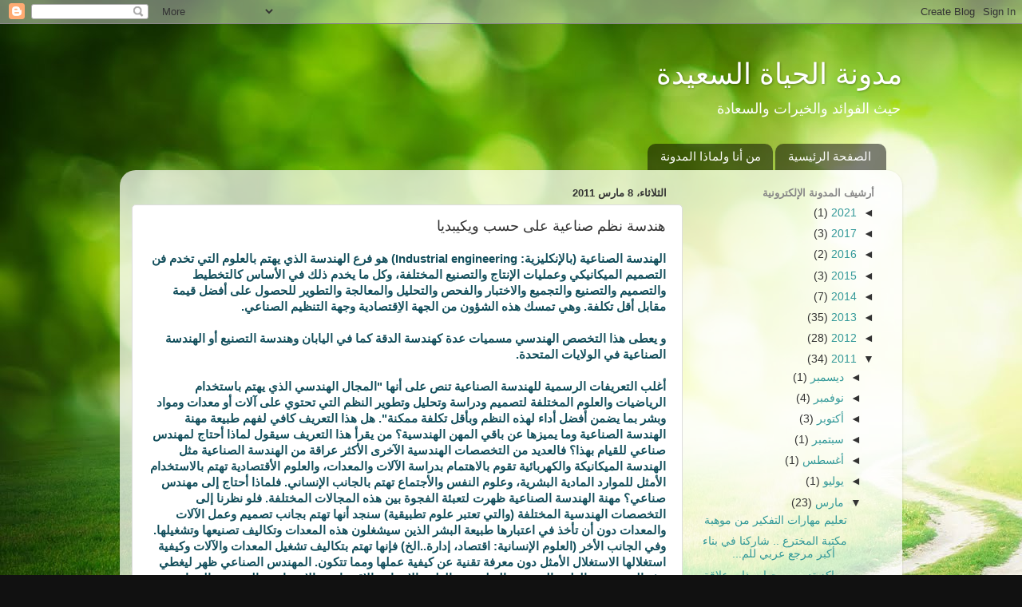

--- FILE ---
content_type: text/html; charset=UTF-8
request_url: http://www.hyat.ws/2011/03/blog-post_1945.html
body_size: 23966
content:
<!DOCTYPE html>
<html class='v2' dir='rtl' lang='ar'>
<head>
<link href='https://www.blogger.com/static/v1/widgets/2370241452-css_bundle_v2_rtl.css' rel='stylesheet' type='text/css'/>
<meta content='width=1100' name='viewport'/>
<meta content='text/html; charset=UTF-8' http-equiv='Content-Type'/>
<meta content='blogger' name='generator'/>
<link href='http://www.hyat.ws/favicon.ico' rel='icon' type='image/x-icon'/>
<link href='http://www.hyat.ws/2011/03/blog-post_1945.html' rel='canonical'/>
<link rel="alternate" type="application/atom+xml" title="مدونة الحياة السعيدة - Atom" href="http://www.hyat.ws/feeds/posts/default" />
<link rel="alternate" type="application/rss+xml" title="مدونة الحياة السعيدة - RSS" href="http://www.hyat.ws/feeds/posts/default?alt=rss" />
<link rel="service.post" type="application/atom+xml" title="مدونة الحياة السعيدة - Atom" href="https://www.blogger.com/feeds/2528668292827416007/posts/default" />

<link rel="alternate" type="application/atom+xml" title="مدونة الحياة السعيدة - Atom" href="http://www.hyat.ws/feeds/2078192108468506594/comments/default" />
<!--Can't find substitution for tag [blog.ieCssRetrofitLinks]-->
<meta content='http://www.hyat.ws/2011/03/blog-post_1945.html' property='og:url'/>
<meta content='هندسة نظم صناعية على حسب ويكيبديا' property='og:title'/>
<meta content='  الهندسة الصناعية (بالإنكليزية : Industrial engineering) هو فرع الهندسة الذي يهتم بالعلوم التي تخدم فن التصميم الميكانيكي وعمليات الإنتاج و...' property='og:description'/>
<title>مدونة الحياة السعيدة: هندسة نظم صناعية على حسب ويكيبديا</title>
<style id='page-skin-1' type='text/css'><!--
/*-----------------------------------------------
Blogger Template Style
Name:     Picture Window
Designer: Blogger
URL:      www.blogger.com
----------------------------------------------- */
/* Content
----------------------------------------------- */
body {
font: normal normal 15px Arial, Tahoma, Helvetica, FreeSans, sans-serif;
color: #333333;
background: #111111 url(http://1.bp.blogspot.com/-irR3VumaXtY/WK_MxC6jm5I/AAAAAAAACw0/0qvtk56cpbkT76EHsQ3fDoxdP47xT_XkACK4B/s0/bigstock-Lane-in-meadow-and-deep-blue-s-38652739.jpg) repeat scroll top left;
}
html body .region-inner {
min-width: 0;
max-width: 100%;
width: auto;
}
.content-outer {
font-size: 90%;
}
a:link {
text-decoration:none;
color: #339999;
}
a:visited {
text-decoration:none;
color: #66cccc;
}
a:hover {
text-decoration:underline;
color: #32ffed;
}
.content-outer {
background: transparent none repeat scroll top left;
-moz-border-radius: 0;
-webkit-border-radius: 0;
-goog-ms-border-radius: 0;
border-radius: 0;
-moz-box-shadow: 0 0 0 rgba(0, 0, 0, .15);
-webkit-box-shadow: 0 0 0 rgba(0, 0, 0, .15);
-goog-ms-box-shadow: 0 0 0 rgba(0, 0, 0, .15);
box-shadow: 0 0 0 rgba(0, 0, 0, .15);
margin: 20px auto;
}
.content-inner {
padding: 0;
}
/* Header
----------------------------------------------- */
.header-outer {
background: rgba(0, 0, 0, 0) none repeat-x scroll top left;
_background-image: none;
color: #ffffff;
-moz-border-radius: 0;
-webkit-border-radius: 0;
-goog-ms-border-radius: 0;
border-radius: 0;
}
.Header img, .Header #header-inner {
-moz-border-radius: 0;
-webkit-border-radius: 0;
-goog-ms-border-radius: 0;
border-radius: 0;
}
.header-inner .Header .titlewrapper,
.header-inner .Header .descriptionwrapper {
padding-left: 0;
padding-right: 0;
}
.Header h1 {
font: normal normal 36px Arial, Tahoma, Helvetica, FreeSans, sans-serif;
text-shadow: 1px 1px 3px rgba(0, 0, 0, 0.3);
}
.Header h1 a {
color: #ffffff;
}
.Header .description {
font-size: 130%;
}
/* Tabs
----------------------------------------------- */
.tabs-inner {
margin: .5em 20px 0;
padding: 0;
}
.tabs-inner .section {
margin: 0;
}
.tabs-inner .widget ul {
padding: 0;
background: rgba(0, 0, 0, 0) none repeat scroll bottom;
-moz-border-radius: 0;
-webkit-border-radius: 0;
-goog-ms-border-radius: 0;
border-radius: 0;
}
.tabs-inner .widget li {
border: none;
}
.tabs-inner .widget li a {
display: inline-block;
padding: .5em 1em;
margin-left: .25em;
color: #ffffff;
font: normal normal 15px Arial, Tahoma, Helvetica, FreeSans, sans-serif;
-moz-border-radius: 10px 10px 0 0;
-webkit-border-top-left-radius: 10px;
-webkit-border-top-right-radius: 10px;
-goog-ms-border-radius: 10px 10px 0 0;
border-radius: 10px 10px 0 0;
background: transparent url(https://resources.blogblog.com/blogblog/data/1kt/transparent/black50.png) repeat scroll top left;
border-left: 1px solid rgba(0, 0, 0, 0);
}
.tabs-inner .widget li:first-child a {
padding-right: 1.25em;
-moz-border-radius-topright: 10px;
-moz-border-radius-bottomright: 0;
-webkit-border-top-right-radius: 10px;
-webkit-border-bottom-right-radius: 0;
-goog-ms-border-top-right-radius: 10px;
-goog-ms-border-bottom-right-radius: 0;
border-top-right-radius: 10px;
border-bottom-right-radius: 0;
}
.tabs-inner .widget li.selected a,
.tabs-inner .widget li a:hover {
position: relative;
z-index: 1;
background: rgba(0, 0, 0, 0) url(https://resources.blogblog.com/blogblog/data/1kt/transparent/white80.png) repeat scroll bottom;
color: #336699;
-moz-box-shadow: 0 0 3px rgba(0, 0, 0, .15);
-webkit-box-shadow: 0 0 3px rgba(0, 0, 0, .15);
-goog-ms-box-shadow: 0 0 3px rgba(0, 0, 0, .15);
box-shadow: 0 0 3px rgba(0, 0, 0, .15);
}
/* Headings
----------------------------------------------- */
h2 {
font: bold normal 13px Arial, Tahoma, Helvetica, FreeSans, sans-serif;
text-transform: uppercase;
color: #888888;
margin: .5em 0;
}
/* Main
----------------------------------------------- */
.main-outer {
background: transparent url(https://resources.blogblog.com/blogblog/data/1kt/transparent/white80.png) repeat scroll top left;
-moz-border-radius: 20px 20px 0 0;
-webkit-border-top-left-radius: 20px;
-webkit-border-top-right-radius: 20px;
-webkit-border-bottom-left-radius: 0;
-webkit-border-bottom-right-radius: 0;
-goog-ms-border-radius: 20px 20px 0 0;
border-radius: 20px 20px 0 0;
-moz-box-shadow: 0 1px 3px rgba(0, 0, 0, .15);
-webkit-box-shadow: 0 1px 3px rgba(0, 0, 0, .15);
-goog-ms-box-shadow: 0 1px 3px rgba(0, 0, 0, .15);
box-shadow: 0 1px 3px rgba(0, 0, 0, .15);
}
.main-inner {
padding: 15px 20px 20px;
}
.main-inner .column-center-inner {
padding: 0 0;
}
.main-inner .column-left-inner {
padding-left: 0;
}
.main-inner .column-right-inner {
padding-right: 0;
}
/* Posts
----------------------------------------------- */
h3.post-title {
margin: 0;
font: normal normal 18px Arial, Tahoma, Helvetica, FreeSans, sans-serif;
}
.comments h4 {
margin: 1em 0 0;
font: normal normal 18px Arial, Tahoma, Helvetica, FreeSans, sans-serif;
}
.date-header span {
color: #333333;
}
.post-outer {
background-color: #ffffff;
border: solid 1px #dddddd;
-moz-border-radius: 5px;
-webkit-border-radius: 5px;
border-radius: 5px;
-goog-ms-border-radius: 5px;
padding: 15px 20px;
margin: 0 -20px 20px;
}
.post-body {
line-height: 1.4;
font-size: 110%;
position: relative;
}
.post-header {
margin: 0 0 1.5em;
color: #999999;
line-height: 1.6;
}
.post-footer {
margin: .5em 0 0;
color: #999999;
line-height: 1.6;
}
#blog-pager {
font-size: 140%
}
#comments .comment-author {
padding-top: 1.5em;
border-top: dashed 1px #ccc;
border-top: dashed 1px rgba(128, 128, 128, .5);
background-position: 0 1.5em;
}
#comments .comment-author:first-child {
padding-top: 0;
border-top: none;
}
.avatar-image-container {
margin: .2em 0 0;
}
/* Comments
----------------------------------------------- */
.comments .comments-content .icon.blog-author {
background-repeat: no-repeat;
background-image: url([data-uri]);
}
.comments .comments-content .loadmore a {
border-top: 1px solid #32ffed;
border-bottom: 1px solid #32ffed;
}
.comments .continue {
border-top: 2px solid #32ffed;
}
/* Widgets
----------------------------------------------- */
.widget ul, .widget #ArchiveList ul.flat {
padding: 0;
list-style: none;
}
.widget ul li, .widget #ArchiveList ul.flat li {
border-top: dashed 1px #ccc;
border-top: dashed 1px rgba(128, 128, 128, .5);
}
.widget ul li:first-child, .widget #ArchiveList ul.flat li:first-child {
border-top: none;
}
.widget .post-body ul {
list-style: disc;
}
.widget .post-body ul li {
border: none;
}
/* Footer
----------------------------------------------- */
.footer-outer {
color:#cccccc;
background: transparent url(https://resources.blogblog.com/blogblog/data/1kt/transparent/black50.png) repeat scroll top left;
-moz-border-radius: 0 0 20px 20px;
-webkit-border-top-left-radius: 0;
-webkit-border-top-right-radius: 0;
-webkit-border-bottom-left-radius: 20px;
-webkit-border-bottom-right-radius: 20px;
-goog-ms-border-radius: 0 0 20px 20px;
border-radius: 0 0 20px 20px;
-moz-box-shadow: 0 1px 3px rgba(0, 0, 0, .15);
-webkit-box-shadow: 0 1px 3px rgba(0, 0, 0, .15);
-goog-ms-box-shadow: 0 1px 3px rgba(0, 0, 0, .15);
box-shadow: 0 1px 3px rgba(0, 0, 0, .15);
}
.footer-inner {
padding: 10px 20px 20px;
}
.footer-outer a {
color: #98eee5;
}
.footer-outer a:visited {
color: #77e5ee;
}
.footer-outer a:hover {
color: #32ffed;
}
.footer-outer .widget h2 {
color: #aaaaaa;
}
/* Mobile
----------------------------------------------- */
html body.mobile {
height: auto;
}
html body.mobile {
min-height: 480px;
background-size: 100% auto;
}
.mobile .body-fauxcolumn-outer {
background: transparent none repeat scroll top left;
}
html .mobile .mobile-date-outer, html .mobile .blog-pager {
border-bottom: none;
background: transparent url(https://resources.blogblog.com/blogblog/data/1kt/transparent/white80.png) repeat scroll top left;
margin-bottom: 10px;
}
.mobile .date-outer {
background: transparent url(https://resources.blogblog.com/blogblog/data/1kt/transparent/white80.png) repeat scroll top left;
}
.mobile .header-outer, .mobile .main-outer,
.mobile .post-outer, .mobile .footer-outer {
-moz-border-radius: 0;
-webkit-border-radius: 0;
-goog-ms-border-radius: 0;
border-radius: 0;
}
.mobile .content-outer,
.mobile .main-outer,
.mobile .post-outer {
background: inherit;
border: none;
}
.mobile .content-outer {
font-size: 100%;
}
.mobile-link-button {
background-color: #339999;
}
.mobile-link-button a:link, .mobile-link-button a:visited {
color: #ffffff;
}
.mobile-index-contents {
color: #333333;
}
.mobile .tabs-inner .PageList .widget-content {
background: rgba(0, 0, 0, 0) url(https://resources.blogblog.com/blogblog/data/1kt/transparent/white80.png) repeat scroll bottom;
color: #336699;
}
.mobile .tabs-inner .PageList .widget-content .pagelist-arrow {
border-right: 1px solid rgba(0, 0, 0, 0);
}

--></style>
<style id='template-skin-1' type='text/css'><!--
body {
min-width: 980px;
}
.content-outer, .content-fauxcolumn-outer, .region-inner {
min-width: 980px;
max-width: 980px;
_width: 980px;
}
.main-inner .columns {
padding-left: 0px;
padding-right: 260px;
}
.main-inner .fauxcolumn-center-outer {
left: 0px;
right: 260px;
/* IE6 does not respect left and right together */
_width: expression(this.parentNode.offsetWidth -
parseInt("0px") -
parseInt("260px") + 'px');
}
.main-inner .fauxcolumn-left-outer {
width: 0px;
}
.main-inner .fauxcolumn-right-outer {
width: 260px;
}
.main-inner .column-left-outer {
width: 0px;
right: 100%;
margin-left: -0px;
}
.main-inner .column-right-outer {
width: 260px;
margin-right: -260px;
}
#layout {
min-width: 0;
}
#layout .content-outer {
min-width: 0;
width: 800px;
}
#layout .region-inner {
min-width: 0;
width: auto;
}
body#layout div.add_widget {
padding: 8px;
}
body#layout div.add_widget a {
margin-left: 32px;
}
--></style>
<style>
    body {background-image:url(http\:\/\/1.bp.blogspot.com\/-irR3VumaXtY\/WK_MxC6jm5I\/AAAAAAAACw0\/0qvtk56cpbkT76EHsQ3fDoxdP47xT_XkACK4B\/s0\/bigstock-Lane-in-meadow-and-deep-blue-s-38652739.jpg);}
    
@media (max-width: 200px) { body {background-image:url(http\:\/\/1.bp.blogspot.com\/-irR3VumaXtY\/WK_MxC6jm5I\/AAAAAAAACw0\/0qvtk56cpbkT76EHsQ3fDoxdP47xT_XkACK4B\/w200\/bigstock-Lane-in-meadow-and-deep-blue-s-38652739.jpg);}}
@media (max-width: 400px) and (min-width: 201px) { body {background-image:url(http\:\/\/1.bp.blogspot.com\/-irR3VumaXtY\/WK_MxC6jm5I\/AAAAAAAACw0\/0qvtk56cpbkT76EHsQ3fDoxdP47xT_XkACK4B\/w400\/bigstock-Lane-in-meadow-and-deep-blue-s-38652739.jpg);}}
@media (max-width: 800px) and (min-width: 401px) { body {background-image:url(http\:\/\/1.bp.blogspot.com\/-irR3VumaXtY\/WK_MxC6jm5I\/AAAAAAAACw0\/0qvtk56cpbkT76EHsQ3fDoxdP47xT_XkACK4B\/w800\/bigstock-Lane-in-meadow-and-deep-blue-s-38652739.jpg);}}
@media (max-width: 1200px) and (min-width: 801px) { body {background-image:url(http\:\/\/1.bp.blogspot.com\/-irR3VumaXtY\/WK_MxC6jm5I\/AAAAAAAACw0\/0qvtk56cpbkT76EHsQ3fDoxdP47xT_XkACK4B\/w1200\/bigstock-Lane-in-meadow-and-deep-blue-s-38652739.jpg);}}
/* Last tag covers anything over one higher than the previous max-size cap. */
@media (min-width: 1201px) { body {background-image:url(http\:\/\/1.bp.blogspot.com\/-irR3VumaXtY\/WK_MxC6jm5I\/AAAAAAAACw0\/0qvtk56cpbkT76EHsQ3fDoxdP47xT_XkACK4B\/w1600\/bigstock-Lane-in-meadow-and-deep-blue-s-38652739.jpg);}}
  </style>
<link href='https://www.blogger.com/dyn-css/authorization.css?targetBlogID=2528668292827416007&amp;zx=72fed643-5c18-47d6-ba78-2eab983def98' media='none' onload='if(media!=&#39;all&#39;)media=&#39;all&#39;' rel='stylesheet'/><noscript><link href='https://www.blogger.com/dyn-css/authorization.css?targetBlogID=2528668292827416007&amp;zx=72fed643-5c18-47d6-ba78-2eab983def98' rel='stylesheet'/></noscript>
<meta name='google-adsense-platform-account' content='ca-host-pub-1556223355139109'/>
<meta name='google-adsense-platform-domain' content='blogspot.com'/>

</head>
<body class='loading variant-open'>
<div class='navbar section' id='navbar' name='Navbar'><div class='widget Navbar' data-version='1' id='Navbar1'><script type="text/javascript">
    function setAttributeOnload(object, attribute, val) {
      if(window.addEventListener) {
        window.addEventListener('load',
          function(){ object[attribute] = val; }, false);
      } else {
        window.attachEvent('onload', function(){ object[attribute] = val; });
      }
    }
  </script>
<div id="navbar-iframe-container"></div>
<script type="text/javascript" src="https://apis.google.com/js/platform.js"></script>
<script type="text/javascript">
      gapi.load("gapi.iframes:gapi.iframes.style.bubble", function() {
        if (gapi.iframes && gapi.iframes.getContext) {
          gapi.iframes.getContext().openChild({
              url: 'https://www.blogger.com/navbar/2528668292827416007?po\x3d2078192108468506594\x26origin\x3dhttp://www.hyat.ws',
              where: document.getElementById("navbar-iframe-container"),
              id: "navbar-iframe"
          });
        }
      });
    </script><script type="text/javascript">
(function() {
var script = document.createElement('script');
script.type = 'text/javascript';
script.src = '//pagead2.googlesyndication.com/pagead/js/google_top_exp.js';
var head = document.getElementsByTagName('head')[0];
if (head) {
head.appendChild(script);
}})();
</script>
</div></div>
<div class='body-fauxcolumns'>
<div class='fauxcolumn-outer body-fauxcolumn-outer'>
<div class='cap-top'>
<div class='cap-left'></div>
<div class='cap-right'></div>
</div>
<div class='fauxborder-left'>
<div class='fauxborder-right'></div>
<div class='fauxcolumn-inner'>
</div>
</div>
<div class='cap-bottom'>
<div class='cap-left'></div>
<div class='cap-right'></div>
</div>
</div>
</div>
<div class='content'>
<div class='content-fauxcolumns'>
<div class='fauxcolumn-outer content-fauxcolumn-outer'>
<div class='cap-top'>
<div class='cap-left'></div>
<div class='cap-right'></div>
</div>
<div class='fauxborder-left'>
<div class='fauxborder-right'></div>
<div class='fauxcolumn-inner'>
</div>
</div>
<div class='cap-bottom'>
<div class='cap-left'></div>
<div class='cap-right'></div>
</div>
</div>
</div>
<div class='content-outer'>
<div class='content-cap-top cap-top'>
<div class='cap-left'></div>
<div class='cap-right'></div>
</div>
<div class='fauxborder-left content-fauxborder-left'>
<div class='fauxborder-right content-fauxborder-right'></div>
<div class='content-inner'>
<header>
<div class='header-outer'>
<div class='header-cap-top cap-top'>
<div class='cap-left'></div>
<div class='cap-right'></div>
</div>
<div class='fauxborder-left header-fauxborder-left'>
<div class='fauxborder-right header-fauxborder-right'></div>
<div class='region-inner header-inner'>
<div class='header section' id='header' name='Header'><div class='widget Header' data-version='1' id='Header1'>
<div id='header-inner'>
<div class='titlewrapper'>
<h1 class='title'>
<a href='http://www.hyat.ws/'>
مدونة الحياة السعيدة
</a>
</h1>
</div>
<div class='descriptionwrapper'>
<p class='description'><span>حيث الفوائد والخيرات والسعادة</span></p>
</div>
</div>
</div></div>
</div>
</div>
<div class='header-cap-bottom cap-bottom'>
<div class='cap-left'></div>
<div class='cap-right'></div>
</div>
</div>
</header>
<div class='tabs-outer'>
<div class='tabs-cap-top cap-top'>
<div class='cap-left'></div>
<div class='cap-right'></div>
</div>
<div class='fauxborder-left tabs-fauxborder-left'>
<div class='fauxborder-right tabs-fauxborder-right'></div>
<div class='region-inner tabs-inner'>
<div class='tabs section' id='crosscol' name='عبر الأعمدة'><div class='widget PageList' data-version='1' id='PageList1'>
<h2>الصفحات</h2>
<div class='widget-content'>
<ul>
<li>
<a href='http://www.hyat.ws/'>الصفحة الرئيسية</a>
</li>
<li>
<a href='http://www.hyat.ws/p/blog-page.html'>من أنا ولماذا المدونة</a>
</li>
</ul>
<div class='clear'></div>
</div>
</div></div>
<div class='tabs no-items section' id='crosscol-overflow' name='Cross-Column 2'></div>
</div>
</div>
<div class='tabs-cap-bottom cap-bottom'>
<div class='cap-left'></div>
<div class='cap-right'></div>
</div>
</div>
<div class='main-outer'>
<div class='main-cap-top cap-top'>
<div class='cap-left'></div>
<div class='cap-right'></div>
</div>
<div class='fauxborder-left main-fauxborder-left'>
<div class='fauxborder-right main-fauxborder-right'></div>
<div class='region-inner main-inner'>
<div class='columns fauxcolumns'>
<div class='fauxcolumn-outer fauxcolumn-center-outer'>
<div class='cap-top'>
<div class='cap-left'></div>
<div class='cap-right'></div>
</div>
<div class='fauxborder-left'>
<div class='fauxborder-right'></div>
<div class='fauxcolumn-inner'>
</div>
</div>
<div class='cap-bottom'>
<div class='cap-left'></div>
<div class='cap-right'></div>
</div>
</div>
<div class='fauxcolumn-outer fauxcolumn-left-outer'>
<div class='cap-top'>
<div class='cap-left'></div>
<div class='cap-right'></div>
</div>
<div class='fauxborder-left'>
<div class='fauxborder-right'></div>
<div class='fauxcolumn-inner'>
</div>
</div>
<div class='cap-bottom'>
<div class='cap-left'></div>
<div class='cap-right'></div>
</div>
</div>
<div class='fauxcolumn-outer fauxcolumn-right-outer'>
<div class='cap-top'>
<div class='cap-left'></div>
<div class='cap-right'></div>
</div>
<div class='fauxborder-left'>
<div class='fauxborder-right'></div>
<div class='fauxcolumn-inner'>
</div>
</div>
<div class='cap-bottom'>
<div class='cap-left'></div>
<div class='cap-right'></div>
</div>
</div>
<!-- corrects IE6 width calculation -->
<div class='columns-inner'>
<div class='column-center-outer'>
<div class='column-center-inner'>
<div class='main section' id='main' name='رئيسي'><div class='widget Blog' data-version='1' id='Blog1'>
<div class='blog-posts hfeed'>

          <div class="date-outer">
        
<h2 class='date-header'><span>الثلاثاء&#1548; 8 مارس 2011</span></h2>

          <div class="date-posts">
        
<div class='post-outer'>
<div class='post hentry uncustomized-post-template' itemprop='blogPost' itemscope='itemscope' itemtype='http://schema.org/BlogPosting'>
<meta content='2528668292827416007' itemprop='blogId'/>
<meta content='2078192108468506594' itemprop='postId'/>
<a name='2078192108468506594'></a>
<h3 class='post-title entry-title' itemprop='name'>
هندسة نظم صناعية على حسب ويكيبديا
</h3>
<div class='post-header'>
<div class='post-header-line-1'></div>
</div>
<div class='post-body entry-content' id='post-body-2078192108468506594' itemprop='description articleBody'>
<div dir="rtl" style="text-align: right;" trbidi="on"><div style="color: #134f5c;"><!--[if gte mso 9]><xml>  <o:OfficeDocumentSettings>   <o:AllowPNG/>  </o:OfficeDocumentSettings> </xml><![endif]--><!--[if gte mso 9]><xml>  <w:WordDocument>   <w:View>Normal</w:View>   <w:Zoom>0</w:Zoom>   <w:TrackMoves/>   <w:TrackFormatting/>   <w:PunctuationKerning/>   <w:ValidateAgainstSchemas/>   <w:SaveIfXMLInvalid>false</w:SaveIfXMLInvalid>   <w:IgnoreMixedContent>false</w:IgnoreMixedContent>   <w:AlwaysShowPlaceholderText>false</w:AlwaysShowPlaceholderText>   <w:DoNotPromoteQF/>   <w:LidThemeOther>EN-US</w:LidThemeOther>   <w:LidThemeAsian>X-NONE</w:LidThemeAsian>   <w:LidThemeComplexScript>AR-SA</w:LidThemeComplexScript>   <w:Compatibility>    <w:BreakWrappedTables/>    <w:SnapToGridInCell/>    <w:WrapTextWithPunct/>    <w:UseAsianBreakRules/>    <w:DontGrowAutofit/>    <w:SplitPgBreakAndParaMark/>    <w:EnableOpenTypeKerning/>    <w:DontFlipMirrorIndents/>    <w:OverrideTableStyleHps/>   </w:Compatibility>   <m:mathPr>    <m:mathFont m:val="Cambria Math"/>    <m:brkBin m:val="before"/>    <m:brkBinSub m:val="&#45;-"/>    <m:smallFrac m:val="off"/>    <m:dispDef/>    <m:lMargin m:val="0"/>    <m:rMargin m:val="0"/>    <m:defJc m:val="centerGroup"/>    <m:wrapIndent m:val="1440"/>    <m:intLim m:val="subSup"/>    <m:naryLim m:val="undOvr"/>   </m:mathPr></w:WordDocument> </xml><![endif]--><!--[if gte mso 9]><xml>  <w:LatentStyles DefLockedState="false" DefUnhideWhenUsed="true"
  DefSemiHidden="true" DefQFormat="false" DefPriority="99"
  LatentStyleCount="267">   <w:LsdException Locked="false" Priority="0" SemiHidden="false"
   UnhideWhenUsed="false" QFormat="true" Name="Normal"/>   <w:LsdException Locked="false" Priority="9" SemiHidden="false"
   UnhideWhenUsed="false" QFormat="true" Name="heading 1"/>   <w:LsdException Locked="false" Priority="9" QFormat="true" Name="heading 2"/>   <w:LsdException Locked="false" Priority="9" QFormat="true" Name="heading 3"/>   <w:LsdException Locked="false" Priority="9" QFormat="true" Name="heading 4"/>   <w:LsdException Locked="false" Priority="9" QFormat="true" Name="heading 5"/>   <w:LsdException Locked="false" Priority="9" QFormat="true" Name="heading 6"/>   <w:LsdException Locked="false" Priority="9" QFormat="true" Name="heading 7"/>   <w:LsdException Locked="false" Priority="9" QFormat="true" Name="heading 8"/>   <w:LsdException Locked="false" Priority="9" QFormat="true" Name="heading 9"/>   <w:LsdException Locked="false" Priority="39" Name="toc 1"/>   <w:LsdException Locked="false" Priority="39" Name="toc 2"/>   <w:LsdException Locked="false" Priority="39" Name="toc 3"/>   <w:LsdException Locked="false" Priority="39" Name="toc 4"/>   <w:LsdException Locked="false" Priority="39" Name="toc 5"/>   <w:LsdException Locked="false" Priority="39" Name="toc 6"/>   <w:LsdException Locked="false" Priority="39" Name="toc 7"/>   <w:LsdException Locked="false" Priority="39" Name="toc 8"/>   <w:LsdException Locked="false" Priority="39" Name="toc 9"/>   <w:LsdException Locked="false" Priority="35" QFormat="true" Name="caption"/>   <w:LsdException Locked="false" Priority="10" SemiHidden="false"
   UnhideWhenUsed="false" QFormat="true" Name="Title"/>   <w:LsdException Locked="false" Priority="1" Name="Default Paragraph Font"/>   <w:LsdException Locked="false" Priority="11" SemiHidden="false"
   UnhideWhenUsed="false" QFormat="true" Name="Subtitle"/>   <w:LsdException Locked="false" Priority="22" SemiHidden="false"
   UnhideWhenUsed="false" QFormat="true" Name="Strong"/>   <w:LsdException Locked="false" Priority="20" SemiHidden="false"
   UnhideWhenUsed="false" QFormat="true" Name="Emphasis"/>   <w:LsdException Locked="false" Priority="59" SemiHidden="false"
   UnhideWhenUsed="false" Name="Table Grid"/>   <w:LsdException Locked="false" UnhideWhenUsed="false" Name="Placeholder Text"/>   <w:LsdException Locked="false" Priority="1" SemiHidden="false"
   UnhideWhenUsed="false" QFormat="true" Name="No Spacing"/>   <w:LsdException Locked="false" Priority="60" SemiHidden="false"
   UnhideWhenUsed="false" Name="Light Shading"/>   <w:LsdException Locked="false" Priority="61" SemiHidden="false"
   UnhideWhenUsed="false" Name="Light List"/>   <w:LsdException Locked="false" Priority="62" SemiHidden="false"
   UnhideWhenUsed="false" Name="Light Grid"/>   <w:LsdException Locked="false" Priority="63" SemiHidden="false"
   UnhideWhenUsed="false" Name="Medium Shading 1"/>   <w:LsdException Locked="false" Priority="64" SemiHidden="false"
   UnhideWhenUsed="false" Name="Medium Shading 2"/>   <w:LsdException Locked="false" Priority="65" SemiHidden="false"
   UnhideWhenUsed="false" Name="Medium List 1"/>   <w:LsdException Locked="false" Priority="66" SemiHidden="false"
   UnhideWhenUsed="false" Name="Medium List 2"/>   <w:LsdException Locked="false" Priority="67" SemiHidden="false"
   UnhideWhenUsed="false" Name="Medium Grid 1"/>   <w:LsdException Locked="false" Priority="68" SemiHidden="false"
   UnhideWhenUsed="false" Name="Medium Grid 2"/>   <w:LsdException Locked="false" Priority="69" SemiHidden="false"
   UnhideWhenUsed="false" Name="Medium Grid 3"/>   <w:LsdException Locked="false" Priority="70" SemiHidden="false"
   UnhideWhenUsed="false" Name="Dark List"/>   <w:LsdException Locked="false" Priority="71" SemiHidden="false"
   UnhideWhenUsed="false" Name="Colorful Shading"/>   <w:LsdException Locked="false" Priority="72" SemiHidden="false"
   UnhideWhenUsed="false" Name="Colorful List"/>   <w:LsdException Locked="false" Priority="73" SemiHidden="false"
   UnhideWhenUsed="false" Name="Colorful Grid"/>   <w:LsdException Locked="false" Priority="60" SemiHidden="false"
   UnhideWhenUsed="false" Name="Light Shading Accent 1"/>   <w:LsdException Locked="false" Priority="61" SemiHidden="false"
   UnhideWhenUsed="false" Name="Light List Accent 1"/>   <w:LsdException Locked="false" Priority="62" SemiHidden="false"
   UnhideWhenUsed="false" Name="Light Grid Accent 1"/>   <w:LsdException Locked="false" Priority="63" SemiHidden="false"
   UnhideWhenUsed="false" Name="Medium Shading 1 Accent 1"/>   <w:LsdException Locked="false" Priority="64" SemiHidden="false"
   UnhideWhenUsed="false" Name="Medium Shading 2 Accent 1"/>   <w:LsdException Locked="false" Priority="65" SemiHidden="false"
   UnhideWhenUsed="false" Name="Medium List 1 Accent 1"/>   <w:LsdException Locked="false" UnhideWhenUsed="false" Name="Revision"/>   <w:LsdException Locked="false" Priority="34" SemiHidden="false"
   UnhideWhenUsed="false" QFormat="true" Name="List Paragraph"/>   <w:LsdException Locked="false" Priority="29" SemiHidden="false"
   UnhideWhenUsed="false" QFormat="true" Name="Quote"/>   <w:LsdException Locked="false" Priority="30" SemiHidden="false"
   UnhideWhenUsed="false" QFormat="true" Name="Intense Quote"/>   <w:LsdException Locked="false" Priority="66" SemiHidden="false"
   UnhideWhenUsed="false" Name="Medium List 2 Accent 1"/>   <w:LsdException Locked="false" Priority="67" SemiHidden="false"
   UnhideWhenUsed="false" Name="Medium Grid 1 Accent 1"/>   <w:LsdException Locked="false" Priority="68" SemiHidden="false"
   UnhideWhenUsed="false" Name="Medium Grid 2 Accent 1"/>   <w:LsdException Locked="false" Priority="69" SemiHidden="false"
   UnhideWhenUsed="false" Name="Medium Grid 3 Accent 1"/>   <w:LsdException Locked="false" Priority="70" SemiHidden="false"
   UnhideWhenUsed="false" Name="Dark List Accent 1"/>   <w:LsdException Locked="false" Priority="71" SemiHidden="false"
   UnhideWhenUsed="false" Name="Colorful Shading Accent 1"/>   <w:LsdException Locked="false" Priority="72" SemiHidden="false"
   UnhideWhenUsed="false" Name="Colorful List Accent 1"/>   <w:LsdException Locked="false" Priority="73" SemiHidden="false"
   UnhideWhenUsed="false" Name="Colorful Grid Accent 1"/>   <w:LsdException Locked="false" Priority="60" SemiHidden="false"
   UnhideWhenUsed="false" Name="Light Shading Accent 2"/>   <w:LsdException Locked="false" Priority="61" SemiHidden="false"
   UnhideWhenUsed="false" Name="Light List Accent 2"/>   <w:LsdException Locked="false" Priority="62" SemiHidden="false"
   UnhideWhenUsed="false" Name="Light Grid Accent 2"/>   <w:LsdException Locked="false" Priority="63" SemiHidden="false"
   UnhideWhenUsed="false" Name="Medium Shading 1 Accent 2"/>   <w:LsdException Locked="false" Priority="64" SemiHidden="false"
   UnhideWhenUsed="false" Name="Medium Shading 2 Accent 2"/>   <w:LsdException Locked="false" Priority="65" SemiHidden="false"
   UnhideWhenUsed="false" Name="Medium List 1 Accent 2"/>   <w:LsdException Locked="false" Priority="66" SemiHidden="false"
   UnhideWhenUsed="false" Name="Medium List 2 Accent 2"/>   <w:LsdException Locked="false" Priority="67" SemiHidden="false"
   UnhideWhenUsed="false" Name="Medium Grid 1 Accent 2"/>   <w:LsdException Locked="false" Priority="68" SemiHidden="false"
   UnhideWhenUsed="false" Name="Medium Grid 2 Accent 2"/>   <w:LsdException Locked="false" Priority="69" SemiHidden="false"
   UnhideWhenUsed="false" Name="Medium Grid 3 Accent 2"/>   <w:LsdException Locked="false" Priority="70" SemiHidden="false"
   UnhideWhenUsed="false" Name="Dark List Accent 2"/>   <w:LsdException Locked="false" Priority="71" SemiHidden="false"
   UnhideWhenUsed="false" Name="Colorful Shading Accent 2"/>   <w:LsdException Locked="false" Priority="72" SemiHidden="false"
   UnhideWhenUsed="false" Name="Colorful List Accent 2"/>   <w:LsdException Locked="false" Priority="73" SemiHidden="false"
   UnhideWhenUsed="false" Name="Colorful Grid Accent 2"/>   <w:LsdException Locked="false" Priority="60" SemiHidden="false"
   UnhideWhenUsed="false" Name="Light Shading Accent 3"/>   <w:LsdException Locked="false" Priority="61" SemiHidden="false"
   UnhideWhenUsed="false" Name="Light List Accent 3"/>   <w:LsdException Locked="false" Priority="62" SemiHidden="false"
   UnhideWhenUsed="false" Name="Light Grid Accent 3"/>   <w:LsdException Locked="false" Priority="63" SemiHidden="false"
   UnhideWhenUsed="false" Name="Medium Shading 1 Accent 3"/>   <w:LsdException Locked="false" Priority="64" SemiHidden="false"
   UnhideWhenUsed="false" Name="Medium Shading 2 Accent 3"/>   <w:LsdException Locked="false" Priority="65" SemiHidden="false"
   UnhideWhenUsed="false" Name="Medium List 1 Accent 3"/>   <w:LsdException Locked="false" Priority="66" SemiHidden="false"
   UnhideWhenUsed="false" Name="Medium List 2 Accent 3"/>   <w:LsdException Locked="false" Priority="67" SemiHidden="false"
   UnhideWhenUsed="false" Name="Medium Grid 1 Accent 3"/>   <w:LsdException Locked="false" Priority="68" SemiHidden="false"
   UnhideWhenUsed="false" Name="Medium Grid 2 Accent 3"/>   <w:LsdException Locked="false" Priority="69" SemiHidden="false"
   UnhideWhenUsed="false" Name="Medium Grid 3 Accent 3"/>   <w:LsdException Locked="false" Priority="70" SemiHidden="false"
   UnhideWhenUsed="false" Name="Dark List Accent 3"/>   <w:LsdException Locked="false" Priority="71" SemiHidden="false"
   UnhideWhenUsed="false" Name="Colorful Shading Accent 3"/>   <w:LsdException Locked="false" Priority="72" SemiHidden="false"
   UnhideWhenUsed="false" Name="Colorful List Accent 3"/>   <w:LsdException Locked="false" Priority="73" SemiHidden="false"
   UnhideWhenUsed="false" Name="Colorful Grid Accent 3"/>   <w:LsdException Locked="false" Priority="60" SemiHidden="false"
   UnhideWhenUsed="false" Name="Light Shading Accent 4"/>   <w:LsdException Locked="false" Priority="61" SemiHidden="false"
   UnhideWhenUsed="false" Name="Light List Accent 4"/>   <w:LsdException Locked="false" Priority="62" SemiHidden="false"
   UnhideWhenUsed="false" Name="Light Grid Accent 4"/>   <w:LsdException Locked="false" Priority="63" SemiHidden="false"
   UnhideWhenUsed="false" Name="Medium Shading 1 Accent 4"/>   <w:LsdException Locked="false" Priority="64" SemiHidden="false"
   UnhideWhenUsed="false" Name="Medium Shading 2 Accent 4"/>   <w:LsdException Locked="false" Priority="65" SemiHidden="false"
   UnhideWhenUsed="false" Name="Medium List 1 Accent 4"/>   <w:LsdException Locked="false" Priority="66" SemiHidden="false"
   UnhideWhenUsed="false" Name="Medium List 2 Accent 4"/>   <w:LsdException Locked="false" Priority="67" SemiHidden="false"
   UnhideWhenUsed="false" Name="Medium Grid 1 Accent 4"/>   <w:LsdException Locked="false" Priority="68" SemiHidden="false"
   UnhideWhenUsed="false" Name="Medium Grid 2 Accent 4"/>   <w:LsdException Locked="false" Priority="69" SemiHidden="false"
   UnhideWhenUsed="false" Name="Medium Grid 3 Accent 4"/>   <w:LsdException Locked="false" Priority="70" SemiHidden="false"
   UnhideWhenUsed="false" Name="Dark List Accent 4"/>   <w:LsdException Locked="false" Priority="71" SemiHidden="false"
   UnhideWhenUsed="false" Name="Colorful Shading Accent 4"/>   <w:LsdException Locked="false" Priority="72" SemiHidden="false"
   UnhideWhenUsed="false" Name="Colorful List Accent 4"/>   <w:LsdException Locked="false" Priority="73" SemiHidden="false"
   UnhideWhenUsed="false" Name="Colorful Grid Accent 4"/>   <w:LsdException Locked="false" Priority="60" SemiHidden="false"
   UnhideWhenUsed="false" Name="Light Shading Accent 5"/>   <w:LsdException Locked="false" Priority="61" SemiHidden="false"
   UnhideWhenUsed="false" Name="Light List Accent 5"/>   <w:LsdException Locked="false" Priority="62" SemiHidden="false"
   UnhideWhenUsed="false" Name="Light Grid Accent 5"/>   <w:LsdException Locked="false" Priority="63" SemiHidden="false"
   UnhideWhenUsed="false" Name="Medium Shading 1 Accent 5"/>   <w:LsdException Locked="false" Priority="64" SemiHidden="false"
   UnhideWhenUsed="false" Name="Medium Shading 2 Accent 5"/>   <w:LsdException Locked="false" Priority="65" SemiHidden="false"
   UnhideWhenUsed="false" Name="Medium List 1 Accent 5"/>   <w:LsdException Locked="false" Priority="66" SemiHidden="false"
   UnhideWhenUsed="false" Name="Medium List 2 Accent 5"/>   <w:LsdException Locked="false" Priority="67" SemiHidden="false"
   UnhideWhenUsed="false" Name="Medium Grid 1 Accent 5"/>   <w:LsdException Locked="false" Priority="68" SemiHidden="false"
   UnhideWhenUsed="false" Name="Medium Grid 2 Accent 5"/>   <w:LsdException Locked="false" Priority="69" SemiHidden="false"
   UnhideWhenUsed="false" Name="Medium Grid 3 Accent 5"/>   <w:LsdException Locked="false" Priority="70" SemiHidden="false"
   UnhideWhenUsed="false" Name="Dark List Accent 5"/>   <w:LsdException Locked="false" Priority="71" SemiHidden="false"
   UnhideWhenUsed="false" Name="Colorful Shading Accent 5"/>   <w:LsdException Locked="false" Priority="72" SemiHidden="false"
   UnhideWhenUsed="false" Name="Colorful List Accent 5"/>   <w:LsdException Locked="false" Priority="73" SemiHidden="false"
   UnhideWhenUsed="false" Name="Colorful Grid Accent 5"/>   <w:LsdException Locked="false" Priority="60" SemiHidden="false"
   UnhideWhenUsed="false" Name="Light Shading Accent 6"/>   <w:LsdException Locked="false" Priority="61" SemiHidden="false"
   UnhideWhenUsed="false" Name="Light List Accent 6"/>   <w:LsdException Locked="false" Priority="62" SemiHidden="false"
   UnhideWhenUsed="false" Name="Light Grid Accent 6"/>   <w:LsdException Locked="false" Priority="63" SemiHidden="false"
   UnhideWhenUsed="false" Name="Medium Shading 1 Accent 6"/>   <w:LsdException Locked="false" Priority="64" SemiHidden="false"
   UnhideWhenUsed="false" Name="Medium Shading 2 Accent 6"/>   <w:LsdException Locked="false" Priority="65" SemiHidden="false"
   UnhideWhenUsed="false" Name="Medium List 1 Accent 6"/>   <w:LsdException Locked="false" Priority="66" SemiHidden="false"
   UnhideWhenUsed="false" Name="Medium List 2 Accent 6"/>   <w:LsdException Locked="false" Priority="67" SemiHidden="false"
   UnhideWhenUsed="false" Name="Medium Grid 1 Accent 6"/>   <w:LsdException Locked="false" Priority="68" SemiHidden="false"
   UnhideWhenUsed="false" Name="Medium Grid 2 Accent 6"/>   <w:LsdException Locked="false" Priority="69" SemiHidden="false"
   UnhideWhenUsed="false" Name="Medium Grid 3 Accent 6"/>   <w:LsdException Locked="false" Priority="70" SemiHidden="false"
   UnhideWhenUsed="false" Name="Dark List Accent 6"/>   <w:LsdException Locked="false" Priority="71" SemiHidden="false"
   UnhideWhenUsed="false" Name="Colorful Shading Accent 6"/>   <w:LsdException Locked="false" Priority="72" SemiHidden="false"
   UnhideWhenUsed="false" Name="Colorful List Accent 6"/>   <w:LsdException Locked="false" Priority="73" SemiHidden="false"
   UnhideWhenUsed="false" Name="Colorful Grid Accent 6"/>   <w:LsdException Locked="false" Priority="19" SemiHidden="false"
   UnhideWhenUsed="false" QFormat="true" Name="Subtle Emphasis"/>   <w:LsdException Locked="false" Priority="21" SemiHidden="false"
   UnhideWhenUsed="false" QFormat="true" Name="Intense Emphasis"/>   <w:LsdException Locked="false" Priority="31" SemiHidden="false"
   UnhideWhenUsed="false" QFormat="true" Name="Subtle Reference"/>   <w:LsdException Locked="false" Priority="32" SemiHidden="false"
   UnhideWhenUsed="false" QFormat="true" Name="Intense Reference"/>   <w:LsdException Locked="false" Priority="33" SemiHidden="false"
   UnhideWhenUsed="false" QFormat="true" Name="Book Title"/>   <w:LsdException Locked="false" Priority="37" Name="Bibliography"/>   <w:LsdException Locked="false" Priority="39" QFormat="true" Name="TOC Heading"/>  </w:LatentStyles> </xml><![endif]--><!--[if gte mso 10]> <style>
 /* Style Definitions */
 table.MsoNormalTable
 {mso-style-name:"Table Normal";
 mso-tstyle-rowband-size:0;
 mso-tstyle-colband-size:0;
 mso-style-noshow:yes;
 mso-style-priority:99;
 mso-style-parent:"";
 mso-padding-alt:0in 5.4pt 0in 5.4pt;
 mso-para-margin-top:0in;
 mso-para-margin-right:0in;
 mso-para-margin-bottom:10.0pt;
 mso-para-margin-left:0in;
 line-height:115%;
 mso-pagination:widow-orphan;
 font-size:11.0pt;
 font-family:"Calibri","sans-serif";
 mso-ascii-font-family:Calibri;
 mso-ascii-theme-font:minor-latin;
 mso-hansi-font-family:Calibri;
 mso-hansi-theme-font:minor-latin;
 mso-bidi-font-family:Arial;
 mso-bidi-theme-font:minor-bidi;}
</style> <![endif]-->  </div><div class="MsoNormal" style="color: #134f5c;"><b><span dir="RTL" lang="AR-SA" style="font-family: &quot;Arial&quot;,&quot;sans-serif&quot;; mso-ascii-font-family: Calibri; mso-ascii-theme-font: minor-latin; mso-hansi-font-family: Calibri; mso-hansi-theme-font: minor-latin;">الهندسة الصناعية (بالإنكليزية</span><span dir="LTR"></span><span dir="LTR"></span><span dir="LTR"></span><span dir="LTR"></span>: Industrial engineering) <span dir="RTL" lang="AR-SA" style="font-family: &quot;Arial&quot;,&quot;sans-serif&quot;; mso-ascii-font-family: Calibri; mso-ascii-theme-font: minor-latin; mso-hansi-font-family: Calibri; mso-hansi-theme-font: minor-latin;">هو فرع الهندسة الذي يهتم بالعلوم التي تخدم فن التصميم الميكانيكي وعمليات الإنتاج والتصنيع المختلفة&#1548; وكل ما يخدم ذلك في الأساس كالتخطيط والتصميم والتصنيع والتجميع والاختبار والفحص والتحليل والمعالجة والتطوير للحصول على أفضل قيمة مقابل أقل تكلفة. وهي تمسك هذه الشؤون من الجهة الا&#1616;قتصادية وجهة التنظيم الصناعي</span><span dir="LTR"></span><span dir="LTR"></span><span dir="LTR"></span><span dir="LTR"></span>.</b></div><div class="MsoNormal" style="color: #134f5c;"><br />
</div><div class="MsoNormal" style="color: #134f5c;"><b><span dir="RTL" lang="AR-SA" style="font-family: &quot;Arial&quot;,&quot;sans-serif&quot;; mso-ascii-font-family: Calibri; mso-ascii-theme-font: minor-latin; mso-hansi-font-family: Calibri; mso-hansi-theme-font: minor-latin;">و يعطى هذا التخصص الهندسي مسميات عدة كهندسة الدقة كما في اليابان وهندسة التصنيع أو الهندسة الصناعية في الولايات المتحدة</span><span dir="LTR"></span><span dir="LTR"></span><span dir="LTR"></span><span dir="LTR"></span>.</b></div><div class="MsoNormal" style="color: #134f5c;"><br />
</div><div class="MsoNormal" style="color: #134f5c;"><b><span dir="RTL" lang="AR-SA" style="font-family: &quot;Arial&quot;,&quot;sans-serif&quot;; mso-ascii-font-family: Calibri; mso-ascii-theme-font: minor-latin; mso-hansi-font-family: Calibri; mso-hansi-theme-font: minor-latin;">أغلب التعريفات الرسمية للهندسة الصناعية تنص على أنها "المجال الهندسي الذي يهتم باستخدام الرياضيات والعلوم المختلفة لتصميم ودراسة وتحليل وتطوير النظم التي تحتوي على آلات أو معدات ومواد وبشر بما يضمن أفضل أداء لهذه النظم وبأقل تكلفة ممكنة". هل هذا التعريف كافي لفهم طبيعة مهنة الهندسة الصناعية وما يميزها عن باقي المهن الهندسية&#1567; من يقرأ هذا التعريف سيقول لماذا أحتاج لمهندس صناعي للقيام بهذا&#1567; فالعديد من التخصصات الهندسية الآخرى الأكثر عراقة من الهندسة الصناعية مثل الهندسة الميكانيكة والكهربائية تقوم بالاهتمام بدراسة الآلات والمعدات&#1548; والعلوم الأقتصادية تهتم بالاستخدام الأمثل للموارد المادية البشرية&#1548; وعلوم النفس والأجتماع تهتم بالجانب الإنساني. فلماذا أحتاج إلى مهندس صناعي&#1567; مهنة الهندسة الصناعية ظهرت لتعبئة الفجوة بين هذه المجالات المختلفة. فلو نظرنا إلى التخصصات الهندسية المختلفة (والتي تعتبر علوم تطبيقية) سنجد أنها تهتم بجانب تصميم وعمل الآلات والمعدات دون أن تأخذ في اعتبارها طبيعة البشر الذين سيشغلون هذه المعدات وتكاليف تصنيعها وتشغيلها. وفي الجانب الأخر (العلوم الإنسانية: اقتصاد&#1548; إدارة..الخ) فإنها تهتم بتكاليف تشغيل المعدات والآلات وكيفية استغلالها الاستغلال الأمثل دون معرفة تقنية عن كيفية عملها ومما تتكون. المهندس الصناعي ظهر ليغطي هذه الفجوة بين العلوم الهندسية التطبيقية والعلوم الإنسانية الاقتصادية والاجتماعية. المهندس الصناعي يتم تدريبه على جميع أساسيات ومهارات الهندسة التقليدية من رياضيات وفيزياء وعلوم مواد وميكانيكا ...الخ&#1548; وكذلك يتم تدريسه مجموعة من مفاهيم ومهارات العلوم الإنسانية مثل الاقتصاد والإدارة وعلم النفس ...الخ. ويتم كذلك تزويده بمجموعة من التقنيات والأساليب (مثل بحوث العمليات وهندسة العوامل البشرية والإيركونومكس&#1548; والإحصاء التطبيقي وغيرها) التي تساعده على ربط هذه المجالات ببعضها والتعامل معها كوحدة واحدة متكاملة</span><span dir="LTR"></span><span dir="LTR"></span><span dir="LTR"></span><span dir="LTR"></span>.</b></div><div class="MsoNormal" style="color: #134f5c;"><br />
</div><div class="MsoNormal" style="color: #134f5c;"><b><span dir="RTL" lang="AR-SA" style="font-family: &quot;Arial&quot;,&quot;sans-serif&quot;; mso-ascii-font-family: Calibri; mso-ascii-theme-font: minor-latin; mso-hansi-font-family: Calibri; mso-hansi-theme-font: minor-latin;">الهندسة الصناعية ظهرت لتكملة التخصصات الهندسية التقليدية وتغطية الجوانب المهملة فيها وربطها بالجوانب الاقتصادية والإنسانية. المهندس الصناعي يتم إعداده بطريقة منهجية علمية لرؤية الصورة العامة والكاملة (الكبيرة) للنظام ككل وربط عناصره المختلفة (المواد والمعدات والبشر) بما يضمن أمثل أداء له</span><span dir="LTR"></span><span dir="LTR"></span><span dir="LTR"></span><span dir="LTR"></span>.</b></div><div class="MsoNormal" style="color: #134f5c;"><br />
</div><div class="MsoNormal" style="color: #134f5c;"><b><span dir="RTL" lang="AR-SA" style="font-family: &quot;Arial&quot;,&quot;sans-serif&quot;; mso-ascii-font-family: Calibri; mso-ascii-theme-font: minor-latin; mso-hansi-font-family: Calibri; mso-hansi-theme-font: minor-latin;">الهندسة الصناعية هي مجال من مجالات الهندسة وطبيعة التخصص تجعل له دور في إي مجال صناعي (يشمل على بشر ومواد ومعدات) سواء كان إنتاجي أو خدمي&#1548; من شركات التصنيع التي تنتج سلع ملموسة مثل الصناعات الغذائية والهندسية المختلفة إلى الشركات والمؤسسات التي تنتج وتقدم الخدمات&#1548; مثل المطارات والطيران&#1548; والفنادق&#1548; والبنوك&#1548; والمستشفيات&#1548; وغيرها فهو يعتبر مجال عام لتحقيق أهداف الإدارة من خلال إعداد الخطط&#1548; والتنظيم الجي&#1617;د&#1548; والحفاظ على الجودة&#1548; وتطبيقها&#1548; والتعامل مع العاملين&#1548; وغيرها. ومن الممكن للمهندس الصناعي الوصول للمناصب الإداري&#1617;ة نظرا&#1611; لعمله القريب من الإدارة ومهم&#1617;اتها. المهندس الصناعي في كلمة مختصرة&#1548; هو جسر بين الإدارة وأهدافها. هناك العديد من التعريفات للهندسة الصناعية ولكن هناك خطوط رئيسية لها</span><span dir="LTR"></span><span dir="LTR"></span><span dir="LTR"></span><span dir="LTR"></span>:</b></div><div class="MsoNormal" style="color: #134f5c;"><br />
</div><div class="MsoNormal" style="color: #134f5c;"><b><span style="mso-spacerun: yes;">&nbsp;&nbsp;&nbsp; </span><span dir="RTL" lang="AR-SA" style="font-family: &quot;Arial&quot;,&quot;sans-serif&quot;; mso-ascii-font-family: Calibri; mso-ascii-theme-font: minor-latin; mso-hansi-font-family: Calibri; mso-hansi-theme-font: minor-latin;">تطوير طرق للاستفادة المثلى من البشر&#1548; والآلات&#1548; والأدوات&#1548; وغيرها من أجل التوصل لأفضل الطرق اقتصاديا لتقديم خدمة أو تصنيع منتج</span><span dir="LTR"></span><span dir="LTR"></span><span dir="LTR"></span><span dir="LTR"></span>.</b></div><div class="MsoNormal" style="color: #134f5c;"><b><span style="mso-spacerun: yes;">&nbsp;&nbsp;&nbsp; </span><span dir="RTL" lang="AR-SA" style="font-family: &quot;Arial&quot;,&quot;sans-serif&quot;; mso-ascii-font-family: Calibri; mso-ascii-theme-font: minor-latin; mso-hansi-font-family: Calibri; mso-hansi-theme-font: minor-latin;">تهتم الهندسة الصناعية بتحسين وتطوير نظم متكاملة من البشر&#1548; والأدوات&#1548; والطاقة&#1548; ويلزم لها معرفة بعلم الرياضيات&#1548; والعلوم الإجتماعية</span><span dir="LTR"></span><span dir="LTR"></span><span dir="LTR"></span><span dir="LTR"></span>.</b></div><div class="MsoNormal" style="color: #134f5c;"><br />
</div><div class="MsoNormal" style="color: #134f5c;"><br />
</div><div class="MsoNormal" style="color: #134f5c;"><b><span dir="RTL" lang="AR-SA" style="font-family: &quot;Arial&quot;,&quot;sans-serif&quot;; mso-ascii-font-family: Calibri; mso-ascii-theme-font: minor-latin; mso-hansi-font-family: Calibri; mso-hansi-theme-font: minor-latin;">في عصر متسارع الخطوات لا ت&#1615;قبل منتجات أو خدمات جودتها ضعيفة إن المنافسة في الأسواق المحلي&#1617;ة والعالمي&#1617;ة لا تعتمد على أحلام الحالمين ولكنها تعتمد على مقدار الجهد المبذول من أجل الوصول إلى إرضاء العميل (الزبون) ومن أجل الوصول لأعلى مستويات الجودة. وإذا لم تكن هذه المؤسسة أو الشركة تقد&#1617;م أعلى مستويات الجودة فإنه ببساطة سيقدم&#1617;ها آخرون إن الهندسة الصناعي&#1617;ة من أهدافها الرئيسي&#1617;ة هو تنفيذ ما تريده الإدارة بأقل ك&#1615;لفة وأعلى جودة</span><span dir="LTR"></span><span dir="LTR"></span><span dir="LTR"></span><span dir="LTR"></span>.</b></div><div class="MsoNormal" style="color: #134f5c;"><br />
</div><div class="MsoNormal" style="color: #134f5c;"><br />
</div><div class="MsoNormal" style="color: #134f5c;"><b><span style="mso-spacerun: yes;">&nbsp;&nbsp;&nbsp; </span>1 <span dir="RTL" lang="AR-SA" style="font-family: &quot;Arial&quot;,&quot;sans-serif&quot;; mso-ascii-font-family: Calibri; mso-ascii-theme-font: minor-latin; mso-hansi-font-family: Calibri; mso-hansi-theme-font: minor-latin;">نبذة تاريخية عن الهندسة الصناعية</span></b></div><div class="MsoNormal" style="color: #134f5c;"><b><span style="mso-spacerun: yes;">&nbsp;&nbsp;&nbsp;&nbsp;&nbsp;&nbsp;&nbsp; </span>1.1 <span dir="RTL" lang="AR-SA" style="font-family: &quot;Arial&quot;,&quot;sans-serif&quot;; mso-ascii-font-family: Calibri; mso-ascii-theme-font: minor-latin; mso-hansi-font-family: Calibri; mso-hansi-theme-font: minor-latin;">بداية الهندسة الصناعية</span></b></div><div class="MsoNormal" style="color: #134f5c;"><b><span style="mso-spacerun: yes;">&nbsp;&nbsp;&nbsp;&nbsp;&nbsp;&nbsp;&nbsp; </span>1.2 <span dir="RTL" lang="AR-SA" style="font-family: &quot;Arial&quot;,&quot;sans-serif&quot;; mso-ascii-font-family: Calibri; mso-ascii-theme-font: minor-latin; mso-hansi-font-family: Calibri; mso-hansi-theme-font: minor-latin;">مستقبل الهندسة الصناعية</span></b></div><div class="MsoNormal" style="color: #134f5c;"><b><span style="mso-spacerun: yes;">&nbsp;&nbsp;&nbsp; </span>2 <span dir="RTL" lang="AR-SA" style="font-family: &quot;Arial&quot;,&quot;sans-serif&quot;; mso-ascii-font-family: Calibri; mso-ascii-theme-font: minor-latin; mso-hansi-font-family: Calibri; mso-hansi-theme-font: minor-latin;">التخصص العلمي</span></b></div><div class="MsoNormal" style="color: #134f5c;"><b><span style="mso-spacerun: yes;">&nbsp;&nbsp;&nbsp;&nbsp;&nbsp;&nbsp;&nbsp; </span>2.1 <span dir="RTL" lang="AR-SA" style="font-family: &quot;Arial&quot;,&quot;sans-serif&quot;; mso-ascii-font-family: Calibri; mso-ascii-theme-font: minor-latin; mso-hansi-font-family: Calibri; mso-hansi-theme-font: minor-latin;">العلوم الأساسية التأهيلية</span></b></div><div class="MsoNormal" style="color: #134f5c;"><b><span style="mso-spacerun: yes;">&nbsp;&nbsp;&nbsp;&nbsp;&nbsp;&nbsp;&nbsp; </span>2.2 <span dir="RTL" lang="AR-SA" style="font-family: &quot;Arial&quot;,&quot;sans-serif&quot;; mso-ascii-font-family: Calibri; mso-ascii-theme-font: minor-latin; mso-hansi-font-family: Calibri; mso-hansi-theme-font: minor-latin;">علوم التصميم الميكانيكي</span></b></div><div class="MsoNormal" style="color: #134f5c;"><b><span style="mso-spacerun: yes;">&nbsp;&nbsp;&nbsp;&nbsp;&nbsp;&nbsp;&nbsp; </span>2.3 <span dir="RTL" lang="AR-SA" style="font-family: &quot;Arial&quot;,&quot;sans-serif&quot;; mso-ascii-font-family: Calibri; mso-ascii-theme-font: minor-latin; mso-hansi-font-family: Calibri; mso-hansi-theme-font: minor-latin;">علوم الإنتاج والتصنيع</span></b></div><div class="MsoNormal" style="color: #134f5c;"><b><span style="mso-spacerun: yes;">&nbsp;&nbsp;&nbsp;&nbsp;&nbsp;&nbsp;&nbsp; </span>2.4 <span dir="RTL" lang="AR-SA" style="font-family: &quot;Arial&quot;,&quot;sans-serif&quot;; mso-ascii-font-family: Calibri; mso-ascii-theme-font: minor-latin; mso-hansi-font-family: Calibri; mso-hansi-theme-font: minor-latin;">علوم الإدارة والتنظيم والجودة</span></b></div><div class="MsoNormal" style="color: #134f5c;"><b><span style="mso-spacerun: yes;">&nbsp;&nbsp;&nbsp;&nbsp;&nbsp;&nbsp;&nbsp; </span>2.5 <span dir="RTL" lang="AR-SA" style="font-family: &quot;Arial&quot;,&quot;sans-serif&quot;; mso-ascii-font-family: Calibri; mso-ascii-theme-font: minor-latin; mso-hansi-font-family: Calibri; mso-hansi-theme-font: minor-latin;">علوم أخرى</span></b></div><div class="MsoNormal" style="color: #134f5c;"><b><span style="mso-spacerun: yes;">&nbsp;&nbsp;&nbsp; </span>3 <span dir="RTL" lang="AR-SA" style="font-family: &quot;Arial&quot;,&quot;sans-serif&quot;; mso-ascii-font-family: Calibri; mso-ascii-theme-font: minor-latin; mso-hansi-font-family: Calibri; mso-hansi-theme-font: minor-latin;">مجالات العمل</span></b></div><div class="MsoNormal" style="color: #134f5c;"><b><span style="mso-spacerun: yes;">&nbsp;&nbsp;&nbsp;&nbsp;&nbsp;&nbsp;&nbsp; </span>3.1 <span dir="RTL" lang="AR-SA" style="font-family: &quot;Arial&quot;,&quot;sans-serif&quot;; mso-ascii-font-family: Calibri; mso-ascii-theme-font: minor-latin; mso-hansi-font-family: Calibri; mso-hansi-theme-font: minor-latin;">الناس</span></b></div><div class="MsoNormal" style="color: #134f5c;"><b><span style="mso-spacerun: yes;">&nbsp;&nbsp;&nbsp;&nbsp;&nbsp;&nbsp;&nbsp; </span>3.2 <span dir="RTL" lang="AR-SA" style="font-family: &quot;Arial&quot;,&quot;sans-serif&quot;; mso-ascii-font-family: Calibri; mso-ascii-theme-font: minor-latin; mso-hansi-font-family: Calibri; mso-hansi-theme-font: minor-latin;">دراسة الحركة</span></b></div><div class="MsoNormal" style="color: #134f5c;"><b><span style="mso-spacerun: yes;">&nbsp;&nbsp;&nbsp;&nbsp;&nbsp;&nbsp;&nbsp; </span>3.3 <span dir="RTL" lang="AR-SA" style="font-family: &quot;Arial&quot;,&quot;sans-serif&quot;; mso-ascii-font-family: Calibri; mso-ascii-theme-font: minor-latin; mso-hansi-font-family: Calibri; mso-hansi-theme-font: minor-latin;">دراسة الوقت</span></b></div><div class="MsoNormal" style="color: #134f5c;"><b><span style="mso-spacerun: yes;">&nbsp;&nbsp;&nbsp;&nbsp;&nbsp;&nbsp;&nbsp; </span>3.4 <span dir="RTL" lang="AR-SA" style="font-family: &quot;Arial&quot;,&quot;sans-serif&quot;; mso-ascii-font-family: Calibri; mso-ascii-theme-font: minor-latin; mso-hansi-font-family: Calibri; mso-hansi-theme-font: minor-latin;">المصطلح</span><span dir="LTR"></span><span dir="LTR"></span><span dir="LTR"></span><span dir="LTR"></span> Ergonomics</b></div><div class="MsoNormal" style="color: #134f5c;"><b><span style="mso-spacerun: yes;">&nbsp;&nbsp;&nbsp;&nbsp;&nbsp;&nbsp;&nbsp; </span>3.5 <span dir="RTL" lang="AR-SA" style="font-family: &quot;Arial&quot;,&quot;sans-serif&quot;; mso-ascii-font-family: Calibri; mso-ascii-theme-font: minor-latin; mso-hansi-font-family: Calibri; mso-hansi-theme-font: minor-latin;">التعويضات</span></b></div><div class="MsoNormal" style="color: #134f5c;"><b><span style="mso-spacerun: yes;">&nbsp;&nbsp;&nbsp;&nbsp;&nbsp;&nbsp;&nbsp; </span>3.6 <span dir="RTL" lang="AR-SA" style="font-family: &quot;Arial&quot;,&quot;sans-serif&quot;; mso-ascii-font-family: Calibri; mso-ascii-theme-font: minor-latin; mso-hansi-font-family: Calibri; mso-hansi-theme-font: minor-latin;">التدريب</span></b></div><div class="MsoNormal" style="color: #134f5c;"><b><span style="mso-spacerun: yes;">&nbsp;&nbsp;&nbsp; </span>4 <span dir="RTL" lang="AR-SA" style="font-family: &quot;Arial&quot;,&quot;sans-serif&quot;; mso-ascii-font-family: Calibri; mso-ascii-theme-font: minor-latin; mso-hansi-font-family: Calibri; mso-hansi-theme-font: minor-latin;">الكليات والمعاهد حول العالم</span></b></div><div class="MsoNormal" style="color: #134f5c;"><b><span style="mso-spacerun: yes;">&nbsp;&nbsp;&nbsp;&nbsp;&nbsp;&nbsp;&nbsp; </span>4.1 <span dir="RTL" lang="AR-SA" style="font-family: &quot;Arial&quot;,&quot;sans-serif&quot;; mso-ascii-font-family: Calibri; mso-ascii-theme-font: minor-latin; mso-hansi-font-family: Calibri; mso-hansi-theme-font: minor-latin;">أفريقيا</span></b></div><div class="MsoNormal" style="color: #134f5c;"><b><span style="mso-spacerun: yes;">&nbsp;&nbsp;&nbsp;&nbsp;&nbsp;&nbsp;&nbsp; </span>4.2 <span dir="RTL" lang="AR-SA" style="font-family: &quot;Arial&quot;,&quot;sans-serif&quot;; mso-ascii-font-family: Calibri; mso-ascii-theme-font: minor-latin; mso-hansi-font-family: Calibri; mso-hansi-theme-font: minor-latin;">آسيا</span></b></div><div class="MsoNormal" style="color: #134f5c;"><b><span style="mso-spacerun: yes;">&nbsp;&nbsp;&nbsp;&nbsp;&nbsp;&nbsp;&nbsp; </span>4.3 <span dir="RTL" lang="AR-SA" style="font-family: &quot;Arial&quot;,&quot;sans-serif&quot;; mso-ascii-font-family: Calibri; mso-ascii-theme-font: minor-latin; mso-hansi-font-family: Calibri; mso-hansi-theme-font: minor-latin;">أوروبا</span></b></div><div class="MsoNormal" style="color: #134f5c;"><b><span style="mso-spacerun: yes;">&nbsp;&nbsp;&nbsp;&nbsp;&nbsp;&nbsp;&nbsp; </span>4.4 <span dir="RTL" lang="AR-SA" style="font-family: &quot;Arial&quot;,&quot;sans-serif&quot;; mso-ascii-font-family: Calibri; mso-ascii-theme-font: minor-latin; mso-hansi-font-family: Calibri; mso-hansi-theme-font: minor-latin;">الولايات الم&#1612;تحدة الأمريكي&#1617;ة وكندا</span></b></div><div class="MsoNormal" style="color: #134f5c;"><b><span style="mso-spacerun: yes;">&nbsp;&nbsp;&nbsp;&nbsp;&nbsp;&nbsp;&nbsp; </span>4.5 <span dir="RTL" lang="AR-SA" style="font-family: &quot;Arial&quot;,&quot;sans-serif&quot;; mso-ascii-font-family: Calibri; mso-ascii-theme-font: minor-latin; mso-hansi-font-family: Calibri; mso-hansi-theme-font: minor-latin;">أمريكا الجنوبي&#1617;ة</span></b></div><div class="MsoNormal" style="color: #134f5c;"><b><span style="mso-spacerun: yes;">&nbsp;&nbsp;&nbsp; </span>5 <span dir="RTL" lang="AR-SA" style="font-family: &quot;Arial&quot;,&quot;sans-serif&quot;; mso-ascii-font-family: Calibri; mso-ascii-theme-font: minor-latin; mso-hansi-font-family: Calibri; mso-hansi-theme-font: minor-latin;">اقرأ أيضا</span></b></div><div class="MsoNormal" style="color: #134f5c;"><b><span style="mso-spacerun: yes;">&nbsp;&nbsp;&nbsp; </span>6 <span dir="RTL" lang="AR-SA" style="font-family: &quot;Arial&quot;,&quot;sans-serif&quot;; mso-ascii-font-family: Calibri; mso-ascii-theme-font: minor-latin; mso-hansi-font-family: Calibri; mso-hansi-theme-font: minor-latin;">مراجع</span></b></div><div class="MsoNormal" style="color: #134f5c;"><b><span style="mso-spacerun: yes;">&nbsp;&nbsp;&nbsp; </span>7 <span dir="RTL" lang="AR-SA" style="font-family: &quot;Arial&quot;,&quot;sans-serif&quot;; mso-ascii-font-family: Calibri; mso-ascii-theme-font: minor-latin; mso-hansi-font-family: Calibri; mso-hansi-theme-font: minor-latin;">وصلات خارجية</span></b></div><div class="MsoNormal" style="color: #134f5c;"><br />
</div><div class="MsoNormal" style="color: #134f5c;"><b><span style="mso-spacerun: yes;">&nbsp;</span><span dir="RTL" lang="AR-SA" style="font-family: &quot;Arial&quot;,&quot;sans-serif&quot;; mso-ascii-font-family: Calibri; mso-ascii-theme-font: minor-latin; mso-hansi-font-family: Calibri; mso-hansi-theme-font: minor-latin;">نبذة تاريخية عن الهندسة الصناعية</span></b></div><div class="MsoNormal" style="color: #134f5c;"><b><span style="mso-spacerun: yes;">&nbsp;</span><span dir="RTL" lang="AR-SA" style="font-family: &quot;Arial&quot;,&quot;sans-serif&quot;; mso-ascii-font-family: Calibri; mso-ascii-theme-font: minor-latin; mso-hansi-font-family: Calibri; mso-hansi-theme-font: minor-latin;">بداية الهندسة الصناعية</span></b></div><div class="MsoNormal" style="color: #134f5c;"><br />
</div><div class="MsoNormal" style="color: #134f5c;"><b><span dir="RTL" lang="AR-SA" style="font-family: &quot;Arial&quot;,&quot;sans-serif&quot;; mso-ascii-font-family: Calibri; mso-ascii-theme-font: minor-latin; mso-hansi-font-family: Calibri; mso-hansi-theme-font: minor-latin;">يعتبر فريدريك وينسلو تايلور الأب الروحي للهندسة الصناعية&#1548; ورغم ذلك فهناك من سبقه في تأسيس جذور هذا العلم أمثال آدم سميث في كتابه غنى الشعوب الذي نشر عام 1776 م&#1548; وتوماس مالثوس أيضا في بحثه المسمى مقالة عن السكان والذي أصدر عام 1798 م وبحث ديفيد ريكاردو أيضا المسمى مبادئ الاقتصاد السياسي وفرض الضرائب والذي تم أصدر عام 1817 م وبحث جون ستيوارت ميل المسمى أساسيات السياسة الاقتصادية والذي أصدر عام 1848 م&#1548; كما كان لتشارلز بابيج الجهد الأكبر في إرساء دعائم هذا العلم والذي أخرجه في كتابه اقتصاد الآلية والمصنعين عام 1832 م&#1548; وكل هذه الأعمال كان لها الأثر الكبير في نجاح الثورة الصناعية&#1548; ويمكننا أن نلاحظ أن مجال الهندسة الصناعية كان يسمى بعلم الاقتصاد في إنجلترا قبل أن يدخل التصنيع أمريكا</span><span dir="LTR"></span><span dir="LTR"></span><span dir="LTR"></span><span dir="LTR"></span>.</b></div><div class="MsoNormal" style="color: #134f5c;"><br />
</div><div class="MsoNormal" style="color: #134f5c;"><b><span dir="RTL" lang="AR-SA" style="font-family: &quot;Arial&quot;,&quot;sans-serif&quot;; mso-ascii-font-family: Calibri; mso-ascii-theme-font: minor-latin; mso-hansi-font-family: Calibri; mso-hansi-theme-font: minor-latin;">وفي أواخر القرن التاسع عشر, تم عمل العديد من الأبحاث والدراسات التي أرست قواعد الهندسة الصناعية&#1548; وعموما لا يمكن ذكر تاريخ الهندسة الصناعية دون ذكر فريدريك وينسلو تايلور فهو الذي صاغ تعبير الإدارة العلمية لوصف الطرق التي استحدثها خلال دراساته التجريبية&#1548; وكانت أعماله مثل غيره تغطي مواضيع مثل تنظيم العمل من خلال الإدارة واختيار العامل والتدريب وغيرها</span><span dir="LTR"></span><span dir="LTR"></span><span dir="LTR"></span><span dir="LTR"></span>.</b></div><div class="MsoNormal" style="color: #134f5c;"><br />
</div><div class="MsoNormal" style="color: #134f5c;"><b><span dir="RTL" lang="AR-SA" style="font-family: &quot;Arial&quot;,&quot;sans-serif&quot;; mso-ascii-font-family: Calibri; mso-ascii-theme-font: minor-latin; mso-hansi-font-family: Calibri; mso-hansi-theme-font: minor-latin;">عائلة جلبريث كانت مفو&#1617;ضة بتطوير دراسات الوقت والحركة, ولقد عمل كل&#1612; من فرانك جلبريث وزوجته الدكتوره ليليان على فهم: التعب - تطوير المهارة - دراسات الحركة وأيضا دراسات الوقت.لقد كانت أسرة جلبريث مهتم&#1617;ة ب " الطريقة الوحيدة الأفضل لأداء العمل". وواحدة من أهم الأشياء التي عملتها أسرة جلبريث هي" تصنيف حركات الإنسان الرئيسي&#1617;ة إلى 17 حركة" بعضها فع&#1617;ال والآخر غير فع&#1617;ال. وأوضح جلبريث أن الوقت اللازم لإتمام فع&#1617;آلة يمكن تقليله لكن من الصعب جدا أن يتم إزالته.ومن الناحية الأخرى يجب إزالة الغير فع&#1617;آلة بالكامل إذا أمكن. خلال الستيني&#1617;ات من القرن الماضى وبعدها أيضا, بدأت الجامعات في تبن&#1617;ى تقني&#1617;ة "بحوث العملي&#1617;ات " وقامت بإضافتها إلى مناهج الهندسة الصناعي&#1617;ة. ومن خلال الكمبيوتر أو</span><span dir="LTR"></span><span dir="LTR"></span><span dir="LTR"></span><span dir="LTR"></span> Digital Computer <span dir="RTL" lang="AR-SA" style="font-family: &quot;Arial&quot;,&quot;sans-serif&quot;; mso-ascii-font-family: Calibri; mso-ascii-theme-font: minor-latin; mso-hansi-font-family: Calibri; mso-hansi-theme-font: minor-latin;">والقدرات الضخمة للتخزين&#1548; أصبح المهندس الصناعي يمتلك أداة جديدة للحسابات الضخمة بطريقة سريعة.ومن خلال قدرات التخزين الضخمة للكمبيوتر أصبح من الممكن تسجيل النتائج السابقة ومقارنتها بالمعلومات الجديدة &#1548;وهذه المعلومات يستطيع من خلالها المهندس الصناعي دراسة نظم الإنتاج وتفاعلها مع التغيير بطريقة قوي&#1617;ة وجي&#1617;دة</span><span dir="LTR"></span><span dir="LTR"></span><span dir="LTR"></span><span dir="LTR"></span>.</b></div><div class="MsoNormal" style="color: #134f5c;"><br />
</div><div class="MsoNormal" style="color: #134f5c;"><b><span dir="RTL" lang="AR-SA" style="font-family: &quot;Arial&quot;,&quot;sans-serif&quot;; mso-ascii-font-family: Calibri; mso-ascii-theme-font: minor-latin; mso-hansi-font-family: Calibri; mso-hansi-theme-font: minor-latin;">مستقبل الهندسة الصناعية</span></b></div><div class="MsoNormal" style="color: #134f5c;"><br />
</div><div class="MsoNormal" style="color: #134f5c;"><b><span dir="RTL" lang="AR-SA" style="font-family: &quot;Arial&quot;,&quot;sans-serif&quot;; mso-ascii-font-family: Calibri; mso-ascii-theme-font: minor-latin; mso-hansi-font-family: Calibri; mso-hansi-theme-font: minor-latin;">من الواضح أن مستقبل الهندسة الصناعية هو انتشار مفهومها بين الدول التي لم تستطع حتى الآن ان تفهم الاهداف الحقيقية من الهندسة الصناعية لذلك من المنتظر في الاعوام القادمة ان يتزايد الاهتمام بالهندسة الصناعية ودورها في التطوير</span><span dir="LTR"></span><span dir="LTR"></span><span dir="LTR"></span><span dir="LTR"></span>.</b></div><div class="MsoNormal" style="color: #134f5c;"><b><span dir="RTL" lang="AR-SA" style="font-family: &quot;Arial&quot;,&quot;sans-serif&quot;; mso-ascii-font-family: Calibri; mso-ascii-theme-font: minor-latin; mso-hansi-font-family: Calibri; mso-hansi-theme-font: minor-latin;">التخصص العلمي</span></b></div><div class="MsoNormal" style="color: #134f5c;"><br />
</div><div class="MsoNormal" style="color: #134f5c;"><b><span dir="RTL" lang="AR-SA" style="font-family: &quot;Arial&quot;,&quot;sans-serif&quot;; mso-ascii-font-family: Calibri; mso-ascii-theme-font: minor-latin; mso-hansi-font-family: Calibri; mso-hansi-theme-font: minor-latin;">يمكن تقسيم علوم الهندسة الصناعية في معظم الجامعات والمعاهد التي تدرس هذا العلم إلى الأقسام التالية (وإن كان البعض لا يعتمد ذلك رسميا</span><span dir="LTR"></span><span dir="LTR"></span><span dir="LTR"></span><span dir="LTR"></span>):</b></div><div class="MsoNormal" style="color: #134f5c;"><b><span dir="RTL" lang="AR-SA" style="font-family: &quot;Arial&quot;,&quot;sans-serif&quot;; mso-ascii-font-family: Calibri; mso-ascii-theme-font: minor-latin; mso-hansi-font-family: Calibri; mso-hansi-theme-font: minor-latin;">العلوم الأساسية التأهيلية</span></b></div><div class="MsoNormal" style="color: #134f5c;"><br />
</div><div class="MsoNormal" style="color: #134f5c;"><b><span dir="RTL" lang="AR-SA" style="font-family: &quot;Arial&quot;,&quot;sans-serif&quot;; mso-ascii-font-family: Calibri; mso-ascii-theme-font: minor-latin; mso-hansi-font-family: Calibri; mso-hansi-theme-font: minor-latin;">هي العلوم التي تؤهل الطالب لفهم ما يأتي من علوم التصميم والإنتاج والإدارة وقد يتم تقسيمها في بعض المؤسسات العلمية إلى فروع علمية أصغر أو تجزئتها إلى مستويات&#1548; وغالبا ما تشترك هذه العلوم مع أقسام الهندسة الأخرى وخاصة الميكانيكية منها&#1563; كهندسة القوى الميكانيكية وهندسة الميكاترونيات وهندسة السيارات وهندسة الطيران وهندسة الغزل والنسيج ولاسيما الهندسة الكهربية وبعض أقسام الهندسة المدنية&#1548; ومن هذه العلوم</span><span dir="LTR"></span><span dir="LTR"></span><span dir="LTR"></span><span dir="LTR"></span>:</b></div><div class="MsoNormal" style="color: #134f5c;"><br />
</div><div class="MsoNormal" style="color: #134f5c;"><b><span style="mso-spacerun: yes;">&nbsp;&nbsp;&nbsp; </span><span dir="RTL" lang="AR-SA" style="font-family: &quot;Arial&quot;,&quot;sans-serif&quot;; mso-ascii-font-family: Calibri; mso-ascii-theme-font: minor-latin; mso-hansi-font-family: Calibri; mso-hansi-theme-font: minor-latin;">التاريخ الهندسي</span><span dir="LTR"></span><span dir="LTR"></span><span dir="LTR"></span><span dir="LTR"></span>.</b></div><div class="MsoNormal" style="color: #134f5c;"><b><span style="mso-spacerun: yes;">&nbsp;&nbsp;&nbsp; </span><span dir="RTL" lang="AR-SA" style="font-family: &quot;Arial&quot;,&quot;sans-serif&quot;; mso-ascii-font-family: Calibri; mso-ascii-theme-font: minor-latin; mso-hansi-font-family: Calibri; mso-hansi-theme-font: minor-latin;">الرياضيات</span><span dir="LTR"></span><span dir="LTR"></span><span dir="LTR"></span><span dir="LTR"></span>.</b></div><div class="MsoNormal" style="color: #134f5c;"><b><span style="mso-spacerun: yes;">&nbsp;&nbsp;&nbsp; </span><span dir="RTL" lang="AR-SA" style="font-family: &quot;Arial&quot;,&quot;sans-serif&quot;; mso-ascii-font-family: Calibri; mso-ascii-theme-font: minor-latin; mso-hansi-font-family: Calibri; mso-hansi-theme-font: minor-latin;">الفيزياء</span><span dir="LTR"></span><span dir="LTR"></span><span dir="LTR"></span><span dir="LTR"></span>.</b></div><div class="MsoNormal" style="color: #134f5c;"><b><span style="mso-spacerun: yes;">&nbsp;&nbsp;&nbsp; </span><span dir="RTL" lang="AR-SA" style="font-family: &quot;Arial&quot;,&quot;sans-serif&quot;; mso-ascii-font-family: Calibri; mso-ascii-theme-font: minor-latin; mso-hansi-font-family: Calibri; mso-hansi-theme-font: minor-latin;">الكيمياء</span><span dir="LTR"></span><span dir="LTR"></span><span dir="LTR"></span><span dir="LTR"></span>.</b></div><div class="MsoNormal" style="color: #134f5c;"><b><span style="mso-spacerun: yes;">&nbsp;&nbsp;&nbsp; </span><span dir="RTL" lang="AR-SA" style="font-family: &quot;Arial&quot;,&quot;sans-serif&quot;; mso-ascii-font-family: Calibri; mso-ascii-theme-font: minor-latin; mso-hansi-font-family: Calibri; mso-hansi-theme-font: minor-latin;">الحاسبات والبرمجة</span><span dir="LTR"></span><span dir="LTR"></span><span dir="LTR"></span><span dir="LTR"></span>.</b></div><div class="MsoNormal" style="color: #134f5c;"><b><span style="mso-spacerun: yes;">&nbsp;&nbsp;&nbsp; </span><span dir="RTL" lang="AR-SA" style="font-family: &quot;Arial&quot;,&quot;sans-serif&quot;; mso-ascii-font-family: Calibri; mso-ascii-theme-font: minor-latin; mso-hansi-font-family: Calibri; mso-hansi-theme-font: minor-latin;">الرسم الهندسي</span><span dir="LTR"></span><span dir="LTR"></span><span dir="LTR"></span><span dir="LTR"></span>.</b></div><div class="MsoNormal" style="color: #134f5c;"><b><span style="mso-spacerun: yes;">&nbsp;&nbsp;&nbsp; </span><span dir="RTL" lang="AR-SA" style="font-family: &quot;Arial&quot;,&quot;sans-serif&quot;; mso-ascii-font-family: Calibri; mso-ascii-theme-font: minor-latin; mso-hansi-font-family: Calibri; mso-hansi-theme-font: minor-latin;">الهندسة الميكانيكية</span><span dir="LTR"></span><span dir="LTR"></span><span dir="LTR"></span><span dir="LTR"></span>.</b></div><div class="MsoNormal" style="color: #134f5c;"><b><span style="mso-spacerun: yes;">&nbsp;&nbsp;&nbsp; </span><span dir="RTL" lang="AR-SA" style="font-family: &quot;Arial&quot;,&quot;sans-serif&quot;; mso-ascii-font-family: Calibri; mso-ascii-theme-font: minor-latin; mso-hansi-font-family: Calibri; mso-hansi-theme-font: minor-latin;">الهندسة الكهربية</span><span dir="LTR"></span><span dir="LTR"></span><span dir="LTR"></span><span dir="LTR"></span>.</b></div><div class="MsoNormal" style="color: #134f5c;"><b><span style="mso-spacerun: yes;">&nbsp;&nbsp;&nbsp; </span><span dir="RTL" lang="AR-SA" style="font-family: &quot;Arial&quot;,&quot;sans-serif&quot;; mso-ascii-font-family: Calibri; mso-ascii-theme-font: minor-latin; mso-hansi-font-family: Calibri; mso-hansi-theme-font: minor-latin;">الهندسة الوصفية</span><span dir="LTR"></span><span dir="LTR"></span><span dir="LTR"></span><span dir="LTR"></span>.</b></div><div class="MsoNormal" style="color: #134f5c;"><b><span style="mso-spacerun: yes;">&nbsp;&nbsp;&nbsp; </span><span dir="RTL" lang="AR-SA" style="font-family: &quot;Arial&quot;,&quot;sans-serif&quot;; mso-ascii-font-family: Calibri; mso-ascii-theme-font: minor-latin; mso-hansi-font-family: Calibri; mso-hansi-theme-font: minor-latin;">وبعض اللغات مثل: اللغة الإنجليزية واللغة الألمانية واللغة اليابانية</span><span dir="LTR"></span><span dir="LTR"></span><span dir="LTR"></span><span dir="LTR"></span>.</b></div><div class="MsoNormal" style="color: #134f5c;"><br />
</div><div class="MsoNormal" style="color: #134f5c;"><b><span dir="RTL" lang="AR-SA" style="font-family: &quot;Arial&quot;,&quot;sans-serif&quot;; mso-ascii-font-family: Calibri; mso-ascii-theme-font: minor-latin; mso-hansi-font-family: Calibri; mso-hansi-theme-font: minor-latin;">علوم التصميم الميكانيكي</span></b></div><div class="MsoNormal" style="color: #134f5c;"><br />
</div><div class="MsoNormal" style="color: #134f5c;"><b><span dir="RTL" lang="AR-SA" style="font-family: &quot;Arial&quot;,&quot;sans-serif&quot;; mso-ascii-font-family: Calibri; mso-ascii-theme-font: minor-latin; mso-hansi-font-family: Calibri; mso-hansi-theme-font: minor-latin;">هي العلوم التي تختص ببحث جميع الأسس والمعايير والمنطلقات التي تعتمد عليها عملية التصميم الميكانيكي&#1548; والتي تؤهل المهندس المختص بتحديد الأجزاء المراد تصنيعها والمواد الخام المستخدمة وأبعاد هذه الأجزاء وأحجامها وكتلها وجميع خواصها الفيزيائية والكيميائية والميكانيكية التي تؤهل الجزء لتحمل ظروف العمل في المنظومة وتحمل الأحمال التي ستؤثر عليه سواء كانت أحمالا ميكانيكية ساكنة (ستاتيكية) أو متغيرة (ديناميكية) أو أحمالا حرارية أو أحمالا كهرومغناطيسية أو أحمالا كيميائية&#1548; بالإضافة إلى تحديد عمره الافتراضي ومعدلات الأمان الخاصة به. ومن هذه العلوم (كما تسميها بعض الهيئات والمؤسسات التعليمية</span><span dir="LTR"></span><span dir="LTR"></span><span dir="LTR"></span><span dir="LTR"></span>):</b></div><div class="MsoNormal" style="color: #134f5c;"><br />
</div><div class="MsoNormal" style="color: #134f5c;"><b><span style="mso-spacerun: yes;">&nbsp;&nbsp;&nbsp; </span><span dir="RTL" lang="AR-SA" style="font-family: &quot;Arial&quot;,&quot;sans-serif&quot;; mso-ascii-font-family: Calibri; mso-ascii-theme-font: minor-latin; mso-hansi-font-family: Calibri; mso-hansi-theme-font: minor-latin;">أساسيات التصميم الميكانيكي</span><span dir="LTR"></span><span dir="LTR"></span><span dir="LTR"></span><span dir="LTR"></span>.</b></div><div class="MsoNormal" style="color: #134f5c;"><b><span style="mso-spacerun: yes;">&nbsp;&nbsp;&nbsp; </span><span dir="RTL" lang="AR-SA" style="font-family: &quot;Arial&quot;,&quot;sans-serif&quot;; mso-ascii-font-family: Calibri; mso-ascii-theme-font: minor-latin; mso-hansi-font-family: Calibri; mso-hansi-theme-font: minor-latin;">المواد الهندسية وبنيتها الداخلية</span><span dir="LTR"></span><span dir="LTR"></span><span dir="LTR"></span><span dir="LTR"></span>.</b></div><div class="MsoNormal" style="color: #134f5c;"><b><span style="mso-spacerun: yes;">&nbsp;&nbsp;&nbsp; </span><span dir="RTL" lang="AR-SA" style="font-family: &quot;Arial&quot;,&quot;sans-serif&quot;; mso-ascii-font-family: Calibri; mso-ascii-theme-font: minor-latin; mso-hansi-font-family: Calibri; mso-hansi-theme-font: minor-latin;">خواص المواد واختبارها</span><span dir="LTR"></span><span dir="LTR"></span><span dir="LTR"></span><span dir="LTR"></span>.</b></div><div class="MsoNormal" style="color: #134f5c;"><b><span style="mso-spacerun: yes;">&nbsp;&nbsp;&nbsp; </span><span dir="RTL" lang="AR-SA" style="font-family: &quot;Arial&quot;,&quot;sans-serif&quot;; mso-ascii-font-family: Calibri; mso-ascii-theme-font: minor-latin; mso-hansi-font-family: Calibri; mso-hansi-theme-font: minor-latin;">رسم وإنشاء الماكينات</span><span dir="LTR"></span><span dir="LTR"></span><span dir="LTR"></span><span dir="LTR"></span>.</b></div><div class="MsoNormal" style="color: #134f5c;"><b><span style="mso-spacerun: yes;">&nbsp;&nbsp;&nbsp; </span><span dir="RTL" lang="AR-SA" style="font-family: &quot;Arial&quot;,&quot;sans-serif&quot;; mso-ascii-font-family: Calibri; mso-ascii-theme-font: minor-latin; mso-hansi-font-family: Calibri; mso-hansi-theme-font: minor-latin;">أجزاء وعناصر المعدات الميكانيكية</span><span dir="LTR"></span><span dir="LTR"></span><span dir="LTR"></span><span dir="LTR"></span>.</b></div><div class="MsoNormal" style="color: #134f5c;"><b><span style="mso-spacerun: yes;">&nbsp;&nbsp;&nbsp; </span><span dir="RTL" lang="AR-SA" style="font-family: &quot;Arial&quot;,&quot;sans-serif&quot;; mso-ascii-font-family: Calibri; mso-ascii-theme-font: minor-latin; mso-hansi-font-family: Calibri; mso-hansi-theme-font: minor-latin;">تصميم آلات الورش</span><span dir="LTR"></span><span dir="LTR"></span><span dir="LTR"></span><span dir="LTR"></span>.</b></div><div class="MsoNormal" style="color: #134f5c;"><b><span style="mso-spacerun: yes;">&nbsp;&nbsp;&nbsp; </span><span dir="RTL" lang="AR-SA" style="font-family: &quot;Arial&quot;,&quot;sans-serif&quot;; mso-ascii-font-family: Calibri; mso-ascii-theme-font: minor-latin; mso-hansi-font-family: Calibri; mso-hansi-theme-font: minor-latin;">تصميم معدات المناولة</span><span dir="LTR"></span><span dir="LTR"></span><span dir="LTR"></span><span dir="LTR"></span>.</b></div><div class="MsoNormal" style="color: #134f5c;"><b><span style="mso-spacerun: yes;">&nbsp;&nbsp;&nbsp; </span><span dir="RTL" lang="AR-SA" style="font-family: &quot;Arial&quot;,&quot;sans-serif&quot;; mso-ascii-font-family: Calibri; mso-ascii-theme-font: minor-latin; mso-hansi-font-family: Calibri; mso-hansi-theme-font: minor-latin;">الميكانيكا التطبيقية</span><span dir="LTR"></span><span dir="LTR"></span><span dir="LTR"></span><span dir="LTR"></span>.</b></div><div class="MsoNormal" style="color: #134f5c;"><b><span style="mso-spacerun: yes;">&nbsp;&nbsp;&nbsp; </span><span dir="RTL" lang="AR-SA" style="font-family: &quot;Arial&quot;,&quot;sans-serif&quot;; mso-ascii-font-family: Calibri; mso-ascii-theme-font: minor-latin; mso-hansi-font-family: Calibri; mso-hansi-theme-font: minor-latin;">نظرية المرونة واللدونة</span><span dir="LTR"></span><span dir="LTR"></span><span dir="LTR"></span><span dir="LTR"></span>.</b></div><div class="MsoNormal" style="color: #134f5c;"><b><span style="mso-spacerun: yes;">&nbsp;&nbsp;&nbsp; </span><span dir="RTL" lang="AR-SA" style="font-family: &quot;Arial&quot;,&quot;sans-serif&quot;; mso-ascii-font-family: Calibri; mso-ascii-theme-font: minor-latin; mso-hansi-font-family: Calibri; mso-hansi-theme-font: minor-latin;">ميكانيكا الكسر</span><span dir="LTR"></span><span dir="LTR"></span><span dir="LTR"></span><span dir="LTR"></span>.</b></div><div class="MsoNormal" style="color: #134f5c;"><b><span style="mso-spacerun: yes;">&nbsp;&nbsp;&nbsp; </span><span dir="RTL" lang="AR-SA" style="font-family: &quot;Arial&quot;,&quot;sans-serif&quot;; mso-ascii-font-family: Calibri; mso-ascii-theme-font: minor-latin; mso-hansi-font-family: Calibri; mso-hansi-theme-font: minor-latin;">تحليل الإجهادات الميكانيكية</span><span dir="LTR"></span><span dir="LTR"></span><span dir="LTR"></span><span dir="LTR"></span>.</b></div><div class="MsoNormal" style="color: #134f5c;"><b><span style="mso-spacerun: yes;">&nbsp;&nbsp;&nbsp; </span><span dir="RTL" lang="AR-SA" style="font-family: &quot;Arial&quot;,&quot;sans-serif&quot;; mso-ascii-font-family: Calibri; mso-ascii-theme-font: minor-latin; mso-hansi-font-family: Calibri; mso-hansi-theme-font: minor-latin;">نظرية الماكينات</span><span dir="LTR"></span><span dir="LTR"></span><span dir="LTR"></span><span dir="LTR"></span>.</b></div><div class="MsoNormal" style="color: #134f5c;"><b><span style="mso-spacerun: yes;">&nbsp;&nbsp;&nbsp; </span><span dir="RTL" lang="AR-SA" style="font-family: &quot;Arial&quot;,&quot;sans-serif&quot;; mso-ascii-font-family: Calibri; mso-ascii-theme-font: minor-latin; mso-hansi-font-family: Calibri; mso-hansi-theme-font: minor-latin;">ديناميكا واهتزاز الماكينات</span><span dir="LTR"></span><span dir="LTR"></span><span dir="LTR"></span><span dir="LTR"></span>.</b></div><div class="MsoNormal" style="color: #134f5c;"><b><span style="mso-spacerun: yes;">&nbsp;&nbsp;&nbsp; </span><span dir="RTL" lang="AR-SA" style="font-family: &quot;Arial&quot;,&quot;sans-serif&quot;; mso-ascii-font-family: Calibri; mso-ascii-theme-font: minor-latin; mso-hansi-font-family: Calibri; mso-hansi-theme-font: minor-latin;">الديناميكا الحرارية</span><span dir="LTR"></span><span dir="LTR"></span><span dir="LTR"></span><span dir="LTR"></span>.</b></div><div class="MsoNormal" style="color: #134f5c;"><b><span style="mso-spacerun: yes;">&nbsp;&nbsp;&nbsp; </span><span dir="RTL" lang="AR-SA" style="font-family: &quot;Arial&quot;,&quot;sans-serif&quot;; mso-ascii-font-family: Calibri; mso-ascii-theme-font: minor-latin; mso-hansi-font-family: Calibri; mso-hansi-theme-font: minor-latin;">ميكانيكا الموائع</span><span dir="LTR"></span><span dir="LTR"></span><span dir="LTR"></span><span dir="LTR"></span>.</b></div><div class="MsoNormal" style="color: #134f5c;"><br />
</div><div class="MsoNormal" style="color: #134f5c;"><b><span dir="RTL" lang="AR-SA" style="font-family: &quot;Arial&quot;,&quot;sans-serif&quot;; mso-ascii-font-family: Calibri; mso-ascii-theme-font: minor-latin; mso-hansi-font-family: Calibri; mso-hansi-theme-font: minor-latin;">علوم الإنتاج والتصنيع</span></b></div><div class="MsoNormal" style="color: #134f5c;"><br />
</div><div class="MsoNormal" style="color: #134f5c;"><b><span style="mso-spacerun: yes;">&nbsp;&nbsp;&nbsp; </span><span dir="RTL" lang="AR-SA" style="font-family: &quot;Arial&quot;,&quot;sans-serif&quot;; mso-ascii-font-family: Calibri; mso-ascii-theme-font: minor-latin; mso-hansi-font-family: Calibri; mso-hansi-theme-font: minor-latin;">تكنولوجيا الإنتاج والتصنيع</span><span dir="LTR"></span><span dir="LTR"></span><span dir="LTR"></span><span dir="LTR"></span>.</b></div><div class="MsoNormal" style="color: #134f5c;"><b><span style="mso-spacerun: yes;">&nbsp;&nbsp;&nbsp; </span><span dir="RTL" lang="AR-SA" style="font-family: &quot;Arial&quot;,&quot;sans-serif&quot;; mso-ascii-font-family: Calibri; mso-ascii-theme-font: minor-latin; mso-hansi-font-family: Calibri; mso-hansi-theme-font: minor-latin;">أساليب التشغيل</span><span dir="LTR"></span><span dir="LTR"></span><span dir="LTR"></span><span dir="LTR"></span>.</b></div><div class="MsoNormal" style="color: #134f5c;"><b><span style="mso-spacerun: yes;">&nbsp;&nbsp;&nbsp; </span><span dir="RTL" lang="AR-SA" style="font-family: &quot;Arial&quot;,&quot;sans-serif&quot;; mso-ascii-font-family: Calibri; mso-ascii-theme-font: minor-latin; mso-hansi-font-family: Calibri; mso-hansi-theme-font: minor-latin;">أساليب التشكيل</span><span dir="LTR"></span><span dir="LTR"></span><span dir="LTR"></span><span dir="LTR"></span>.</b></div><div class="MsoNormal" style="color: #134f5c;"><b><span style="mso-spacerun: yes;">&nbsp;&nbsp;&nbsp; </span><span dir="RTL" lang="AR-SA" style="font-family: &quot;Arial&quot;,&quot;sans-serif&quot;; mso-ascii-font-family: Calibri; mso-ascii-theme-font: minor-latin; mso-hansi-font-family: Calibri; mso-hansi-theme-font: minor-latin;">نظرية التشغيل</span><span dir="LTR"></span><span dir="LTR"></span><span dir="LTR"></span><span dir="LTR"></span>.</b></div><div class="MsoNormal" style="color: #134f5c;"><b><span style="mso-spacerun: yes;">&nbsp;&nbsp;&nbsp; </span><span dir="RTL" lang="AR-SA" style="font-family: &quot;Arial&quot;,&quot;sans-serif&quot;; mso-ascii-font-family: Calibri; mso-ascii-theme-font: minor-latin; mso-hansi-font-family: Calibri; mso-hansi-theme-font: minor-latin;">نظرية التشكيل</span><span dir="LTR"></span><span dir="LTR"></span><span dir="LTR"></span><span dir="LTR"></span>.</b></div><div class="MsoNormal" style="color: #134f5c;"><b><span style="mso-spacerun: yes;">&nbsp;&nbsp;&nbsp; </span><span dir="RTL" lang="AR-SA" style="font-family: &quot;Arial&quot;,&quot;sans-serif&quot;; mso-ascii-font-family: Calibri; mso-ascii-theme-font: minor-latin; mso-hansi-font-family: Calibri; mso-hansi-theme-font: minor-latin;">معدات التشغيل</span><span dir="LTR"></span><span dir="LTR"></span><span dir="LTR"></span><span dir="LTR"></span>.</b></div><div class="MsoNormal" style="color: #134f5c;"><b><span style="mso-spacerun: yes;">&nbsp;&nbsp;&nbsp; </span><span dir="RTL" lang="AR-SA" style="font-family: &quot;Arial&quot;,&quot;sans-serif&quot;; mso-ascii-font-family: Calibri; mso-ascii-theme-font: minor-latin; mso-hansi-font-family: Calibri; mso-hansi-theme-font: minor-latin;">معدات التشكيل</span><span dir="LTR"></span><span dir="LTR"></span><span dir="LTR"></span><span dir="LTR"></span>.</b></div><div class="MsoNormal" style="color: #134f5c;"><b><span style="mso-spacerun: yes;">&nbsp;&nbsp;&nbsp; </span><span dir="RTL" lang="AR-SA" style="font-family: &quot;Arial&quot;,&quot;sans-serif&quot;; mso-ascii-font-family: Calibri; mso-ascii-theme-font: minor-latin; mso-hansi-font-family: Calibri; mso-hansi-theme-font: minor-latin;">تكنولوجيا التشغيل</span><span dir="LTR"></span><span dir="LTR"></span><span dir="LTR"></span><span dir="LTR"></span>.</b></div><div class="MsoNormal" style="color: #134f5c;"><b><span style="mso-spacerun: yes;">&nbsp;&nbsp;&nbsp; </span><span dir="RTL" lang="AR-SA" style="font-family: &quot;Arial&quot;,&quot;sans-serif&quot;; mso-ascii-font-family: Calibri; mso-ascii-theme-font: minor-latin; mso-hansi-font-family: Calibri; mso-hansi-theme-font: minor-latin;">تكنولوجيا التشكيل</span><span dir="LTR"></span><span dir="LTR"></span><span dir="LTR"></span><span dir="LTR"></span>.</b></div><div class="MsoNormal" style="color: #134f5c;"><b><span style="mso-spacerun: yes;">&nbsp;&nbsp;&nbsp; </span><span dir="RTL" lang="AR-SA" style="font-family: &quot;Arial&quot;,&quot;sans-serif&quot;; mso-ascii-font-family: Calibri; mso-ascii-theme-font: minor-latin; mso-hansi-font-family: Calibri; mso-hansi-theme-font: minor-latin;">أنظمة التحكم الآلي</span><span dir="LTR"></span><span dir="LTR"></span><span dir="LTR"></span><span dir="LTR"></span>.</b></div><div class="MsoNormal" style="color: #134f5c;"><b><span style="mso-spacerun: yes;">&nbsp;&nbsp;&nbsp; </span><span dir="RTL" lang="AR-SA" style="font-family: &quot;Arial&quot;,&quot;sans-serif&quot;; mso-ascii-font-family: Calibri; mso-ascii-theme-font: minor-latin; mso-hansi-font-family: Calibri; mso-hansi-theme-font: minor-latin;">التحكم الرقمي باستخدام الحاسب الآلي</span><span dir="LTR"></span><span dir="LTR"></span><span dir="LTR"></span><span dir="LTR"></span> CNC.</b></div><div class="MsoNormal" style="color: #134f5c;"><b><span style="mso-spacerun: yes;">&nbsp;&nbsp;&nbsp; </span><span dir="RTL" lang="AR-SA" style="font-family: &quot;Arial&quot;,&quot;sans-serif&quot;; mso-ascii-font-family: Calibri; mso-ascii-theme-font: minor-latin; mso-hansi-font-family: Calibri; mso-hansi-theme-font: minor-latin;">التصنيع باستخدام الحاسب</span><span dir="LTR"></span><span dir="LTR"></span><span dir="LTR"></span><span dir="LTR"></span>.</b></div><div class="MsoNormal" style="color: #134f5c;"><b><span style="mso-spacerun: yes;">&nbsp;&nbsp;&nbsp; </span><span dir="RTL" lang="AR-SA" style="font-family: &quot;Arial&quot;,&quot;sans-serif&quot;; mso-ascii-font-family: Calibri; mso-ascii-theme-font: minor-latin; mso-hansi-font-family: Calibri; mso-hansi-theme-font: minor-latin;">الروبوتيات الصناعية</span><span dir="LTR"></span><span dir="LTR"></span><span dir="LTR"></span><span dir="LTR"></span>.</b></div><div class="MsoNormal" style="color: #134f5c;"><b><span style="mso-spacerun: yes;">&nbsp;&nbsp;&nbsp; </span><span dir="RTL" lang="AR-SA" style="font-family: &quot;Arial&quot;,&quot;sans-serif&quot;; mso-ascii-font-family: Calibri; mso-ascii-theme-font: minor-latin; mso-hansi-font-family: Calibri; mso-hansi-theme-font: minor-latin;">الذكاء الاصطناعي</span><span dir="LTR"></span><span dir="LTR"></span><span dir="LTR"></span><span dir="LTR"></span>.</b></div><div class="MsoNormal" style="color: #134f5c;"><br />
</div><div class="MsoNormal" style="color: #134f5c;"><b><span dir="RTL" lang="AR-SA" style="font-family: &quot;Arial&quot;,&quot;sans-serif&quot;; mso-ascii-font-family: Calibri; mso-ascii-theme-font: minor-latin; mso-hansi-font-family: Calibri; mso-hansi-theme-font: minor-latin;">علوم الإدارة والتنظيم والجودة</span></b></div><div class="MsoNormal" style="color: #134f5c;"><br />
</div><div class="MsoNormal" style="color: #134f5c;"><b><span style="mso-spacerun: yes;">&nbsp;&nbsp;&nbsp; </span><span dir="RTL" lang="AR-SA" style="font-family: &quot;Arial&quot;,&quot;sans-serif&quot;; mso-ascii-font-family: Calibri; mso-ascii-theme-font: minor-latin; mso-hansi-font-family: Calibri; mso-hansi-theme-font: minor-latin;">اقتصاد هندسي</span><span dir="LTR"></span><span dir="LTR"></span><span dir="LTR"></span><span dir="LTR"></span>.</b></div><div class="MsoNormal" style="color: #134f5c;"><b><span style="mso-spacerun: yes;">&nbsp;&nbsp;&nbsp; </span><span dir="RTL" lang="AR-SA" style="font-family: &quot;Arial&quot;,&quot;sans-serif&quot;; mso-ascii-font-family: Calibri; mso-ascii-theme-font: minor-latin; mso-hansi-font-family: Calibri; mso-hansi-theme-font: minor-latin;">تخطيط وإدارة المشروعات</span><span dir="LTR"></span><span dir="LTR"></span><span dir="LTR"></span><span dir="LTR"></span>.</b></div><div class="MsoNormal" style="color: #134f5c;"><b><span style="mso-spacerun: yes;">&nbsp;&nbsp;&nbsp; </span><span dir="RTL" lang="AR-SA" style="font-family: &quot;Arial&quot;,&quot;sans-serif&quot;; mso-ascii-font-family: Calibri; mso-ascii-theme-font: minor-latin; mso-hansi-font-family: Calibri; mso-hansi-theme-font: minor-latin;">تخطيط وإدارة المصانع</span><span dir="LTR"></span><span dir="LTR"></span><span dir="LTR"></span><span dir="LTR"></span>.</b></div><div class="MsoNormal" style="color: #134f5c;"><b><span style="mso-spacerun: yes;">&nbsp;&nbsp;&nbsp; </span><span dir="RTL" lang="AR-SA" style="font-family: &quot;Arial&quot;,&quot;sans-serif&quot;; mso-ascii-font-family: Calibri; mso-ascii-theme-font: minor-latin; mso-hansi-font-family: Calibri; mso-hansi-theme-font: minor-latin;">إحصاء صناعي</span><span dir="LTR"></span><span dir="LTR"></span><span dir="LTR"></span><span dir="LTR"></span>.</b></div><div class="MsoNormal" style="color: #134f5c;"><b><span style="mso-spacerun: yes;">&nbsp;&nbsp;&nbsp; </span><span dir="RTL" lang="AR-SA" style="font-family: &quot;Arial&quot;,&quot;sans-serif&quot;; mso-ascii-font-family: Calibri; mso-ascii-theme-font: minor-latin; mso-hansi-font-family: Calibri; mso-hansi-theme-font: minor-latin;">القياسات الميكانيكية والمعايرة</span><span dir="LTR"></span><span dir="LTR"></span><span dir="LTR"></span><span dir="LTR"></span>.</b></div><div class="MsoNormal" style="color: #134f5c;"><b><span style="mso-spacerun: yes;">&nbsp;&nbsp;&nbsp; </span><span dir="RTL" lang="AR-SA" style="font-family: &quot;Arial&quot;,&quot;sans-serif&quot;; mso-ascii-font-family: Calibri; mso-ascii-theme-font: minor-latin; mso-hansi-font-family: Calibri; mso-hansi-theme-font: minor-latin;">الفحص اللا إتلافي</span><span dir="LTR"></span><span dir="LTR"></span><span dir="LTR"></span><span dir="LTR"></span>.</b></div><div class="MsoNormal" style="color: #134f5c;"><b><span style="mso-spacerun: yes;">&nbsp;&nbsp;&nbsp; </span><span dir="RTL" lang="AR-SA" style="font-family: &quot;Arial&quot;,&quot;sans-serif&quot;; mso-ascii-font-family: Calibri; mso-ascii-theme-font: minor-latin; mso-hansi-font-family: Calibri; mso-hansi-theme-font: minor-latin;">إدارة الجودة</span><span dir="LTR"></span><span dir="LTR"></span><span dir="LTR"></span><span dir="LTR"></span>.</b></div><div class="MsoNormal" style="color: #134f5c;"><b><span style="mso-spacerun: yes;">&nbsp;&nbsp;&nbsp; </span><span dir="RTL" lang="AR-SA" style="font-family: &quot;Arial&quot;,&quot;sans-serif&quot;; mso-ascii-font-family: Calibri; mso-ascii-theme-font: minor-latin; mso-hansi-font-family: Calibri; mso-hansi-theme-font: minor-latin;">نظم الجودة الشاملة</span><span dir="LTR"></span><span dir="LTR"></span><span dir="LTR"></span><span dir="LTR"></span>.</b></div><div class="MsoNormal" style="color: #134f5c;"><br />
</div><div class="MsoNormal" style="color: #134f5c;"><b><span dir="RTL" lang="AR-SA" style="font-family: &quot;Arial&quot;,&quot;sans-serif&quot;; mso-ascii-font-family: Calibri; mso-ascii-theme-font: minor-latin; mso-hansi-font-family: Calibri; mso-hansi-theme-font: minor-latin;">علوم أخرى</span></b></div><div class="MsoNormal" style="color: #134f5c;"><br />
</div><div class="MsoNormal" style="color: #134f5c;"><b><span style="mso-spacerun: yes;">&nbsp;&nbsp;&nbsp; </span><span dir="RTL" lang="AR-SA" style="font-family: &quot;Arial&quot;,&quot;sans-serif&quot;; mso-ascii-font-family: Calibri; mso-ascii-theme-font: minor-latin; mso-hansi-font-family: Calibri; mso-hansi-theme-font: minor-latin;">معالجة المخلفات الصناعية وإعادة التدوير الصناعي</span><span dir="LTR"></span><span dir="LTR"></span><span dir="LTR"></span><span dir="LTR"></span>.</b></div><div class="MsoNormal" style="color: #134f5c;"><b><span style="mso-spacerun: yes;">&nbsp;&nbsp;&nbsp; </span><span dir="RTL" lang="AR-SA" style="font-family: &quot;Arial&quot;,&quot;sans-serif&quot;; mso-ascii-font-family: Calibri; mso-ascii-theme-font: minor-latin; mso-hansi-font-family: Calibri; mso-hansi-theme-font: minor-latin;">السلامة والأمان الصناعي</span><span dir="LTR"></span><span dir="LTR"></span><span dir="LTR"></span><span dir="LTR"></span>.</b></div><div class="MsoNormal" style="color: #134f5c;"><b><span style="mso-spacerun: yes;">&nbsp;&nbsp;&nbsp; </span><span dir="RTL" lang="AR-SA" style="font-family: &quot;Arial&quot;,&quot;sans-serif&quot;; mso-ascii-font-family: Calibri; mso-ascii-theme-font: minor-latin; mso-hansi-font-family: Calibri; mso-hansi-theme-font: minor-latin;">صيانة الماكينات</span><span dir="LTR"></span><span dir="LTR"></span><span dir="LTR"></span><span dir="LTR"></span>.</b></div><div class="MsoNormal" style="color: #134f5c;"><b><span style="mso-spacerun: yes;">&nbsp;&nbsp;&nbsp; </span><span dir="RTL" lang="AR-SA" style="font-family: &quot;Arial&quot;,&quot;sans-serif&quot;; mso-ascii-font-family: Calibri; mso-ascii-theme-font: minor-latin; mso-hansi-font-family: Calibri; mso-hansi-theme-font: minor-latin;">بحوث العمليات</span><span dir="LTR"></span><span dir="LTR"></span><span dir="LTR"></span><span dir="LTR"></span>.</b></div><div class="MsoNormal" style="color: #134f5c;"><b><span style="mso-spacerun: yes;">&nbsp;&nbsp;&nbsp; </span><span dir="RTL" lang="AR-SA" style="font-family: &quot;Arial&quot;,&quot;sans-serif&quot;; mso-ascii-font-family: Calibri; mso-ascii-theme-font: minor-latin; mso-hansi-font-family: Calibri; mso-hansi-theme-font: minor-latin;">كتابة التقارير الهندسية</span><span dir="LTR"></span><span dir="LTR"></span><span dir="LTR"></span><span dir="LTR"></span>.</b></div><div class="MsoNormal" style="color: #134f5c;"><br />
</div><div class="MsoNormal" style="color: #134f5c;"><b><span dir="RTL" lang="AR-SA" style="font-family: &quot;Arial&quot;,&quot;sans-serif&quot;; mso-ascii-font-family: Calibri; mso-ascii-theme-font: minor-latin; mso-hansi-font-family: Calibri; mso-hansi-theme-font: minor-latin;">مجالات العمل</span></b></div><div class="MsoNormal" style="color: #134f5c;"><br />
</div><div class="MsoNormal" style="color: #134f5c;"><b><span dir="RTL" lang="AR-SA" style="font-family: &quot;Arial&quot;,&quot;sans-serif&quot;; mso-ascii-font-family: Calibri; mso-ascii-theme-font: minor-latin; mso-hansi-font-family: Calibri; mso-hansi-theme-font: minor-latin;">في ضوء التطور السريع والكبير في العلوم التقنية الذي يشهده العالم وتعقيد وتداخل نظم الإنتاج والخدمات فإن دور المهندس الصناعي أو مهندس النظم كما يطلق عليه في بعض الأحيان أصبح أكثر وضوحا&#1611; وأهمية. ويمكن إيجاز دور المهندس الصناعي فيما يلي</span><span dir="LTR"></span><span dir="LTR"></span><span dir="LTR"></span><span dir="LTR"></span>:</b></div><div class="MsoNormal" style="color: #134f5c;"><br />
</div><div class="MsoNormal" style="color: #134f5c;"><b><span style="mso-spacerun: yes;">&nbsp;&nbsp;&nbsp; </span>- <span dir="RTL" lang="AR-SA" style="font-family: &quot;Arial&quot;,&quot;sans-serif&quot;; mso-ascii-font-family: Calibri; mso-ascii-theme-font: minor-latin; mso-hansi-font-family: Calibri; mso-hansi-theme-font: minor-latin;">تصميم وتطوير النظم الصناعية في الأنتاج والخدمات لتعطي كفاءة عالية وللحد من حجم العمالة المطلوبة</span><span dir="LTR"></span><span dir="LTR"></span><span dir="LTR"></span><span dir="LTR"></span>.</b></div><div class="MsoNormal" style="color: #134f5c;"><b><span style="mso-spacerun: yes;">&nbsp;&nbsp;&nbsp; </span>- <span dir="RTL" lang="AR-SA" style="font-family: &quot;Arial&quot;,&quot;sans-serif&quot;; mso-ascii-font-family: Calibri; mso-ascii-theme-font: minor-latin; mso-hansi-font-family: Calibri; mso-hansi-theme-font: minor-latin;">دراسة وتطوير أداء الروبوت</span><span dir="LTR"></span><span dir="LTR"></span><span dir="LTR"></span><span dir="LTR"></span> (robot).</b></div><div class="MsoNormal" style="color: #134f5c;"><b><span style="mso-spacerun: yes;">&nbsp;&nbsp;&nbsp; </span>- <span dir="RTL" lang="AR-SA" style="font-family: &quot;Arial&quot;,&quot;sans-serif&quot;; mso-ascii-font-family: Calibri; mso-ascii-theme-font: minor-latin; mso-hansi-font-family: Calibri; mso-hansi-theme-font: minor-latin;">تصميم نظم الصيانة</span><span dir="LTR"></span><span dir="LTR"></span><span dir="LTR"></span><span dir="LTR"></span>.</b></div><div class="MsoNormal" style="color: #134f5c;"><b><span style="mso-spacerun: yes;">&nbsp;&nbsp;&nbsp; </span>- <span dir="RTL" lang="AR-SA" style="font-family: &quot;Arial&quot;,&quot;sans-serif&quot;; mso-ascii-font-family: Calibri; mso-ascii-theme-font: minor-latin; mso-hansi-font-family: Calibri; mso-hansi-theme-font: minor-latin;">إجراء الدراسات الأقتصادية الهندسية لتقويم البدائل</span><span dir="LTR"></span><span dir="LTR"></span><span dir="LTR"></span><span dir="LTR"></span>.</b></div><div class="MsoNormal" style="color: #134f5c;"><b><span style="mso-spacerun: yes;">&nbsp;&nbsp;&nbsp; </span>- <span dir="RTL" lang="AR-SA" style="font-family: &quot;Arial&quot;,&quot;sans-serif&quot;; mso-ascii-font-family: Calibri; mso-ascii-theme-font: minor-latin; mso-hansi-font-family: Calibri; mso-hansi-theme-font: minor-latin;">دراسة التأثيرات البيئية على أنتاجية العامل</span><span dir="LTR"></span><span dir="LTR"></span><span dir="LTR"></span><span dir="LTR"></span>.</b></div><div class="MsoNormal" style="color: #134f5c;"><br />
</div><div class="MsoNormal" style="color: #134f5c;"><b><span dir="RTL" lang="AR-SA" style="font-family: &quot;Arial&quot;,&quot;sans-serif&quot;; mso-ascii-font-family: Calibri; mso-ascii-theme-font: minor-latin; mso-hansi-font-family: Calibri; mso-hansi-theme-font: minor-latin;">الناس</span></b></div><div class="MsoNormal" style="color: #134f5c;"><br />
</div><div class="MsoNormal" style="color: #134f5c;"><b><span dir="RTL" lang="AR-SA" style="font-family: &quot;Arial&quot;,&quot;sans-serif&quot;; mso-ascii-font-family: Calibri; mso-ascii-theme-font: minor-latin; mso-hansi-font-family: Calibri; mso-hansi-theme-font: minor-latin;">هذا الموضوع يجعل الهندسة الصناعية منفردة نوعا ما عن باقى إختصاصات أو مجالات الهندسة. يجتاز المهندس الصناعي بعض الدروس في علم النفس وعلم الإجتماع حتى يساعدهم على فهم مواضيع مثل إدارة البشر وأيضا تساعدهم مثل هذه الدراسات على فهم كيفي&#1617;ة التعامل مع هذه المسائل.ومن مساحات الاهتمام الأخر للمهندسين الصناعيين هو تحديد كم عدد العم&#1617;ال أو الناس المطلوبين&#1567; وهل هذا العمل أو هذه الوظيفة مناسبة لعامل من البشر &#1567;وهل العملية آمنة&#1567; ما هي درجة الدفع التي يجب أن ت&#1615;منح لهذا العمل&#1567; هل يتطل&#1617;ب العمل مزيدامن التدريب للعاملين &#1567; وهل هناك تواصل جي&#1617;د بين الإدارة والعاملين&#1567;</span></b></div><div class="MsoNormal" style="color: #134f5c;"><b><span dir="RTL" lang="AR-SA" style="font-family: &quot;Arial&quot;,&quot;sans-serif&quot;; mso-ascii-font-family: Calibri; mso-ascii-theme-font: minor-latin; mso-hansi-font-family: Calibri; mso-hansi-theme-font: minor-latin;">دراسة الحركة</span></b></div><div class="MsoNormal" style="color: #134f5c;"><br />
</div><div class="MsoNormal" style="color: #134f5c;"><b><span dir="RTL" lang="AR-SA" style="font-family: &quot;Arial&quot;,&quot;sans-serif&quot;; mso-ascii-font-family: Calibri; mso-ascii-theme-font: minor-latin; mso-hansi-font-family: Calibri; mso-hansi-theme-font: minor-latin;">كل عمل أو عملي&#1617;ة يمكن تقسيمها إلى عناصر عمل أساسي&#1617;ة&#1548; وقد وجدت عائلة جلبريث أن هذه الحركات 17.الوقت المطلوب لإتمام كل حركة لا يتغي&#1617;ر. إن القواعد التي تستخدم في دراسة الحركة تحاول مساعدة الشخص أو العامل حركة متوازنة ومتزامنة.مثال: لا يجب استعمال دو&#1617;اسة القدم إلا عندما يجلس العامل. كذلك يجب أن تكون بيئة العمل أو العم&#1617;ال مناسبة وجيدة حتى تصلح لكفاءة العمل.مثلا يجب أن تكون الأدوات مثب&#1617;تة لإزالة.مثال آخر : يجب أن تكون أسطح وكراسى العمل قابلة للتغيير أو التغيير إلى ارتفاع الشغلة لإزالة الضغط للإبقاء على الشركة كمنافس لابد من مواصلة زيادة سعة الإنتاج وأيضا تقليل التكلفة.إن الهندسة الصناعية تأتى بالجديد من التحسينات والتطوير كل عام</span><span dir="LTR"></span><span dir="LTR"></span><span dir="LTR"></span><span dir="LTR"></span>.</b></div><div class="MsoNormal" style="color: #134f5c;"><b><span dir="RTL" lang="AR-SA" style="font-family: &quot;Arial&quot;,&quot;sans-serif&quot;; mso-ascii-font-family: Calibri; mso-ascii-theme-font: minor-latin; mso-hansi-font-family: Calibri; mso-hansi-theme-font: minor-latin;">دراسة الوقت</span></b></div><div class="MsoNormal" style="color: #134f5c;"><br />
</div><div class="MsoNormal" style="color: #134f5c;"><b><span dir="RTL" lang="AR-SA" style="font-family: &quot;Arial&quot;,&quot;sans-serif&quot;; mso-ascii-font-family: Calibri; mso-ascii-theme-font: minor-latin; mso-hansi-font-family: Calibri; mso-hansi-theme-font: minor-latin;">بدون وجود معيار محد&#1617;د سوف تجد الشركات صعوبة في تحديد المصطلح المعروف ب</span><span dir="LTR"></span><span dir="LTR"></span><span dir="LTR"></span><span dir="LTR"></span> Lead-time <span dir="RTL" lang="AR-SA" style="font-family: &quot;Arial&quot;,&quot;sans-serif&quot;; mso-ascii-font-family: Calibri; mso-ascii-theme-font: minor-latin; mso-hansi-font-family: Calibri; mso-hansi-theme-font: minor-latin;">على منتجاتها.إن الهندسة الصناعي&#1617;ة توف&#1617;ر معيار أو ميزان عادل م&#1615;حتمل لكل عملي&#1617;ة.وعن طريق التقديرات فإن&#1617; 12% من تكلفة الشركة الكلي&#1617;ة يأتى من العمالة المباشرة وهناك 43% من التكلفة تأتى من سعر أو تكلفة الماد&#1617;ة ويذهب ال 45% الباقون في ال</span><span dir="LTR"></span><span dir="LTR"></span><span dir="LTR"></span><span dir="LTR"></span> overhead. <span dir="RTL" lang="AR-SA" style="font-family: &quot;Arial&quot;,&quot;sans-serif&quot;; mso-ascii-font-family: Calibri; mso-ascii-theme-font: minor-latin; mso-hansi-font-family: Calibri; mso-hansi-theme-font: minor-latin;">إن المقاييس سيتم وضعها لكل جزء أو شيء في الشركة ليس فقط العمليات التي تقوم بها العمالة المباشرة, سوف تكون الهندسة الصناعي&#1617;ة مشاركة أيضا في تحليل ووضع المقاييس لش&#1615;غل المكاتب أيضا. وقت جي&#1617;د للدراسة سيتم أخذه لوضع في الحسابات التأخيرات التي لا يمكن تجن&#1617;بها والتعب وغيره. إن الوقت الضائع أو المبد&#1617;د كمثال: في البحث عن الأدوات لن يوضع في المعايير النهائي&#1617;ة.التوق&#1617;ع سيكون على أساس أن مكان العمل سيكون مصم&#1617;ما ليكون ملاءما للعمل وسيكون خالى من أى مظاهر للتبديد. وبوضع معايير فع&#1617;آلة&#1548; تتمكن الشركة من تحديد ما إذا كانت عدد القو&#1617;ة العاملة مناسبة للعام القادم.وقبل تأسيس المعايير يجب أن تكون الشركة ملم&#1617;ة بالسعة الحالية والإحتياجات إلى مساعدة إضافي&#1617;ة</span><span dir="LTR"></span><span dir="LTR"></span><span dir="LTR"></span><span dir="LTR"></span>.</b></div><div class="MsoNormal" style="color: #134f5c;"><b><span dir="RTL" lang="AR-SA" style="font-family: &quot;Arial&quot;,&quot;sans-serif&quot;; mso-ascii-font-family: Calibri; mso-ascii-theme-font: minor-latin; mso-hansi-font-family: Calibri; mso-hansi-theme-font: minor-latin;">المصطلح</span><span dir="LTR"></span><span dir="LTR"></span><span dir="LTR"></span><span dir="LTR"></span> Ergonomics</b></div><div class="MsoNormal" style="color: #134f5c;"><br />
</div><div class="MsoNormal" style="color: #134f5c;"><b><span dir="RTL" lang="AR-SA" style="font-family: &quot;Arial&quot;,&quot;sans-serif&quot;; mso-ascii-font-family: Calibri; mso-ascii-theme-font: minor-latin; mso-hansi-font-family: Calibri; mso-hansi-theme-font: minor-latin;">إن فكرة الإنتاج الضخم هي تشريح أو تقسيم عملي&#1617;ة واحدة م&#1615;عق&#1617;دة إلى مهم&#1617;ة سهلة وقابلة للتكرار والتي يمكن أن تتم على درجة عالية من الدق&#1617;ة. لو أن محطة العمل والمهم&#1617;ة والبيئة لم يتم تصميمهم بدق&#1617;ة فإن&#1617; العامل سيكون م&#1615;عر&#1617;ض للخطر في صح&#1617;ته وأمنه.إن الشركات أحيانا تختار أن تتجاهل الإنتهاكات بسبب التكل&#1615;فة&#1548; وبالتالى قد تجد الشركة نفسها تدفع ثلاثة أضعاف التكل&#1615;فة الأصلي&#1617;ة. إن الهندسة الصناعية يجب أن تكون مدركة لهذه الأمور ويجب عليها أن تعمل مع الإدارة لتصميمهم بأسرع طريقة ممكنة</span><span dir="LTR"></span><span dir="LTR"></span><span dir="LTR"></span><span dir="LTR"></span>.</b></div><div class="MsoNormal" style="color: #134f5c;"><b><span dir="RTL" lang="AR-SA" style="font-family: &quot;Arial&quot;,&quot;sans-serif&quot;; mso-ascii-font-family: Calibri; mso-ascii-theme-font: minor-latin; mso-hansi-font-family: Calibri; mso-hansi-theme-font: minor-latin;">التعويضات</span></b></div><div class="MsoNormal" style="color: #134f5c;"><br />
</div><div class="MsoNormal" style="color: #134f5c;"><b><span dir="RTL" lang="AR-SA" style="font-family: &quot;Arial&quot;,&quot;sans-serif&quot;; mso-ascii-font-family: Calibri; mso-ascii-theme-font: minor-latin; mso-hansi-font-family: Calibri; mso-hansi-theme-font: minor-latin;">من وجهة نظر الشركة أن&#1617;ها ت&#1615;ريد أن ت&#1615;قل&#1617;ل من كمية المال الم&#1615;عطاة للموظ&#1617;فين. إن هذا الهدف غالبا يكون ضد&#1617; الهدف الآخر للإدارة ألا وهو الإنتاجي&#1617;ة. إن إنتاجي&#1617;ة الموظف مرتبطة مباشرة&#1611; بالعائد النقدى له.هناك بعض الخطط التي ط&#1615;و&#1617;رت حتى تستطيع التوازن بين الإنتاجي&#1617;ة والتكلفة. وفى هذا, فإن&#1617; الهندسة الصناعي&#1617;ة سوف تساعد الشركة لتحليل موقفهم الحالى وغالبا ستكون مسئولة عن اقتراح خط&#1617;ة ملائمة أو مناسبة</span><span dir="LTR"></span><span dir="LTR"></span><span dir="LTR"></span><span dir="LTR"></span>.</b></div><div class="MsoNormal" style="color: #134f5c;"><b><span dir="RTL" lang="AR-SA" style="font-family: &quot;Arial&quot;,&quot;sans-serif&quot;; mso-ascii-font-family: Calibri; mso-ascii-theme-font: minor-latin; mso-hansi-font-family: Calibri; mso-hansi-theme-font: minor-latin;">التدريب</span></b></div><div class="MsoNormal" style="color: #134f5c;"><br />
</div><div class="MsoNormal" style="color: #134f5c;"><b><span dir="RTL" lang="AR-SA" style="font-family: &quot;Arial&quot;,&quot;sans-serif&quot;; mso-ascii-font-family: Calibri; mso-ascii-theme-font: minor-latin; mso-hansi-font-family: Calibri; mso-hansi-theme-font: minor-latin;">إن العم&#1617;ال يلزم أن يكونوا م&#1615;در&#1617;بين تدريبا مناسبا.إن المقاييس توضع باستخدام أناس معتادين على العمل وأيضا الناس الذين برعوا في المهارات المطلوبة لأداء العمل. في سوق به منافسة يصبح الموظ&#1617;فين أعلى في القيمة ولكن إذا لم يتماشى تدريبهم معه فإن&#1617; أهم وأثمن قيمة للشركة تقل&#1617; وهي العم&#1617;ال والموظ&#1617;فين. إن هناك عملي&#1617;ات وط&#1615;رق جديدة تم تطويرها. إن&#1617;ها مسئولي&#1617;ة الهندسة الصناعي&#1617;ة للمساعدة على التأكد من أن درجة جيدة وملائمة من التدريب تم تنفيذها</span><span dir="LTR"></span><span dir="LTR"></span><span dir="LTR"></span><span dir="LTR"></span>.</b></div><div class="MsoNormal" style="color: #134f5c;"><b><span dir="RTL" lang="AR-SA" style="font-family: &quot;Arial&quot;,&quot;sans-serif&quot;; mso-ascii-font-family: Calibri; mso-ascii-theme-font: minor-latin; mso-hansi-font-family: Calibri; mso-hansi-theme-font: minor-latin;">الكليات والمعاهد حول العالم</span></b></div><div class="MsoNormal" style="color: #134f5c;"><b><span dir="RTL" lang="AR-SA" style="font-family: &quot;Arial&quot;,&quot;sans-serif&quot;; mso-ascii-font-family: Calibri; mso-ascii-theme-font: minor-latin; mso-hansi-font-family: Calibri; mso-hansi-theme-font: minor-latin;">أفريقيا</span></b></div><div class="MsoNormal" style="color: #134f5c;"><br />
</div><div class="MsoNormal" style="color: #134f5c;"><b><span dir="RTL" lang="AR-SA" style="font-family: &quot;Arial&quot;,&quot;sans-serif&quot;; mso-ascii-font-family: Calibri; mso-ascii-theme-font: minor-latin; mso-hansi-font-family: Calibri; mso-hansi-theme-font: minor-latin;">كلية الهندسة جامعة حلوان قسم الهندسة الميكانيكية شعبةالهندسة صناعية</span></b></div><div class="MsoNormal" style="color: #134f5c;"><br />
</div><div class="MsoNormal" style="color: #134f5c;"><b><span style="mso-spacerun: yes;">&nbsp;&nbsp;&nbsp; </span><span dir="RTL" lang="AR-SA" style="font-family: &quot;Arial&quot;,&quot;sans-serif&quot;; mso-ascii-font-family: Calibri; mso-ascii-theme-font: minor-latin; mso-hansi-font-family: Calibri; mso-hansi-theme-font: minor-latin;">كلية الهندسة جامعة الفيوم قسم الهندسة الصناعية والتصنيع - مصر - الفيوم[1</span><span dir="LTR"></span><span dir="LTR"></span><span dir="LTR"></span><span dir="LTR"></span>]<span dir="RTL"></span><span dir="RTL"></span><span dir="RTL" lang="AR-SA" style="font-family: &quot;Arial&quot;,&quot;sans-serif&quot;; mso-ascii-font-family: Calibri; mso-ascii-theme-font: minor-latin; mso-hansi-font-family: Calibri; mso-hansi-theme-font: minor-latin;"><span dir="RTL"></span><span dir="RTL"></span>&#1548;</span></b></div><div class="MsoNormal" style="color: #134f5c;"><br />
</div><div class="MsoNormal" style="color: #134f5c;"><b>[2]</b></div><div class="MsoNormal" style="color: #134f5c;"><br />
</div><div class="MsoNormal" style="color: #134f5c;"><b><span style="mso-spacerun: yes;">&nbsp;&nbsp;&nbsp; </span><span dir="RTL" lang="AR-SA" style="font-family: &quot;Arial&quot;,&quot;sans-serif&quot;; mso-ascii-font-family: Calibri; mso-ascii-theme-font: minor-latin; mso-hansi-font-family: Calibri; mso-hansi-theme-font: minor-latin;">كلية الهندسة جامعة الزقازيق قسم الهندسة الصناعية والنظم - مصر-الزقازيق[3</span><span dir="LTR"></span><span dir="LTR"></span><span dir="LTR"></span><span dir="LTR"></span>]</b></div><div class="MsoNormal" style="color: #134f5c;"><b><span style="mso-spacerun: yes;">&nbsp;&nbsp;&nbsp; </span><span dir="RTL" lang="AR-SA" style="font-family: &quot;Arial&quot;,&quot;sans-serif&quot;; mso-ascii-font-family: Calibri; mso-ascii-theme-font: minor-latin; mso-hansi-font-family: Calibri; mso-hansi-theme-font: minor-latin;">كلية الهندسة بشبرا جامعة بنها قسم الهندسة الصناعية والنظم - مصر-شبرا[4</span><span dir="LTR"></span><span dir="LTR"></span><span dir="LTR"></span><span dir="LTR"></span>]</b></div><div class="MsoNormal" style="color: #134f5c;"><b><span style="mso-spacerun: yes;">&nbsp;&nbsp;&nbsp; </span><span dir="RTL" lang="AR-SA" style="font-family: &quot;Arial&quot;,&quot;sans-serif&quot;; mso-ascii-font-family: Calibri; mso-ascii-theme-font: minor-latin; mso-hansi-font-family: Calibri; mso-hansi-theme-font: minor-latin;">كلية الهندسة جامعة الأسكندرية قسم هندسة الإنتاج - مصر - الأسكندرية</span></b></div><div class="MsoNormal" style="color: #134f5c;"><b><span style="mso-spacerun: yes;">&nbsp;&nbsp;&nbsp; </span><span dir="RTL" lang="AR-SA" style="font-family: &quot;Arial&quot;,&quot;sans-serif&quot;; mso-ascii-font-family: Calibri; mso-ascii-theme-font: minor-latin; mso-hansi-font-family: Calibri; mso-hansi-theme-font: minor-latin;">معهد الإسكندرية العالي للهندسة والتكنولوجيا قسم الهنسة الصناعية - مصر - الإسكندرية</span></b></div><div class="MsoNormal" style="color: #134f5c;"><b><span style="mso-spacerun: yes;">&nbsp;&nbsp;&nbsp; </span><span dir="RTL" lang="AR-SA" style="font-family: &quot;Arial&quot;,&quot;sans-serif&quot;; mso-ascii-font-family: Calibri; mso-ascii-theme-font: minor-latin; mso-hansi-font-family: Calibri; mso-hansi-theme-font: minor-latin;">الاكاديمية الحديثة للهندسة والتكنولوجيا بالمعادى قسم هندسة التصنيع وتكنولوجيا الإنتاج - مصر - القاهرة</span></b></div><div class="MsoNormal" style="color: #134f5c;"><b><span style="mso-spacerun: yes;">&nbsp;&nbsp;&nbsp; </span><span dir="RTL" lang="AR-SA" style="font-family: &quot;Arial&quot;,&quot;sans-serif&quot;; mso-ascii-font-family: Calibri; mso-ascii-theme-font: minor-latin; mso-hansi-font-family: Calibri; mso-hansi-theme-font: minor-latin;">كلية الهندسة - جامعة الازهر قسم هندسة ميكانيكا وتكنولوجيا الإنتاج - مصر - القاهرة</span></b></div><div class="MsoNormal" style="color: #134f5c;"><b><span style="mso-spacerun: yes;">&nbsp;&nbsp;&nbsp; </span><span dir="RTL" lang="AR-SA" style="font-family: &quot;Arial&quot;,&quot;sans-serif&quot;; mso-ascii-font-family: Calibri; mso-ascii-theme-font: minor-latin; mso-hansi-font-family: Calibri; mso-hansi-theme-font: minor-latin;">جامعة الفاتح - كلية الهندسة قسم الهندسة الصناعية طرابلس - ليبيا [5</span><span dir="LTR"></span><span dir="LTR"></span><span dir="LTR"></span><span dir="LTR"></span>]</b></div><div class="MsoNormal" style="color: #134f5c;"><b><span style="mso-spacerun: yes;">&nbsp;&nbsp;&nbsp; </span><span dir="RTL" lang="AR-SA" style="font-family: &quot;Arial&quot;,&quot;sans-serif&quot;; mso-ascii-font-family: Calibri; mso-ascii-theme-font: minor-latin; mso-hansi-font-family: Calibri; mso-hansi-theme-font: minor-latin;">جامعة قاريونس - كلية الهندسة - قسم الهندسة الصناعية ونظم التصنيع - ليبيا [6</span><span dir="LTR"></span><span dir="LTR"></span><span dir="LTR"></span><span dir="LTR"></span>]</b></div><div class="MsoNormal" style="color: #134f5c;"><b><span style="mso-spacerun: yes;">&nbsp;&nbsp;&nbsp; </span><span dir="RTL" lang="AR-SA" style="font-family: &quot;Arial&quot;,&quot;sans-serif&quot;; mso-ascii-font-family: Calibri; mso-ascii-theme-font: minor-latin; mso-hansi-font-family: Calibri; mso-hansi-theme-font: minor-latin;">جامعة ناصر الأممية - كلية الهندسة الخمس - ليبيا</span></b></div><div class="MsoNormal" style="color: #134f5c;"><b><span style="mso-spacerun: yes;">&nbsp;&nbsp;&nbsp; </span><span dir="RTL" lang="AR-SA" style="font-family: &quot;Arial&quot;,&quot;sans-serif&quot;; mso-ascii-font-family: Calibri; mso-ascii-theme-font: minor-latin; mso-hansi-font-family: Calibri; mso-hansi-theme-font: minor-latin;">معهد جنوب أفريقيا للهندسة الصناعي&#1617;ة [7</span><span dir="LTR"></span><span dir="LTR"></span><span dir="LTR"></span><span dir="LTR"></span>]</b></div><div class="MsoNormal" style="color: #134f5c;"><b><span style="mso-spacerun: yes;">&nbsp;&nbsp;&nbsp; </span><span dir="RTL" lang="AR-SA" style="font-family: &quot;Arial&quot;,&quot;sans-serif&quot;; mso-ascii-font-family: Calibri; mso-ascii-theme-font: minor-latin; mso-hansi-font-family: Calibri; mso-hansi-theme-font: minor-latin;">جامعة ستيلينبوك</span><span dir="LTR"></span><span dir="LTR"></span><span dir="LTR"></span><span dir="LTR"></span> Stellenbosch - <span dir="RTL" lang="AR-SA" style="font-family: &quot;Arial&quot;,&quot;sans-serif&quot;; mso-ascii-font-family: Calibri; mso-ascii-theme-font: minor-latin; mso-hansi-font-family: Calibri; mso-hansi-theme-font: minor-latin;">جنوب أفريقيا [8</span><span dir="LTR"></span><span dir="LTR"></span><span dir="LTR"></span><span dir="LTR"></span>]</b></div><div class="MsoNormal" style="color: #134f5c;"><b><span style="mso-spacerun: yes;">&nbsp;&nbsp;&nbsp; </span><span dir="RTL" lang="AR-SA" style="font-family: &quot;Arial&quot;,&quot;sans-serif&quot;; mso-ascii-font-family: Calibri; mso-ascii-theme-font: minor-latin; mso-hansi-font-family: Calibri; mso-hansi-theme-font: minor-latin;">المــدرسة الـوطنية للمــهندسين بــتونس قسم الهندسة الصناعية- تونس [9</span><span dir="LTR"></span><span dir="LTR"></span><span dir="LTR"></span><span dir="LTR"></span>]</b></div><div class="MsoNormal" style="color: #134f5c;"><b><span style="mso-spacerun: yes;">&nbsp;&nbsp;&nbsp; </span><span dir="RTL" lang="AR-SA" style="font-family: &quot;Arial&quot;,&quot;sans-serif&quot;; mso-ascii-font-family: Calibri; mso-ascii-theme-font: minor-latin; mso-hansi-font-family: Calibri; mso-hansi-theme-font: minor-latin;">المدرسة الوطنية للمهندسين بصفاقس تونس [10</span><span dir="LTR"></span><span dir="LTR"></span><span dir="LTR"></span><span dir="LTR"></span>]</b></div><div class="MsoNormal" style="color: #134f5c;"><b><span style="mso-spacerun: yes;">&nbsp;&nbsp;&nbsp; </span><span dir="RTL" lang="AR-SA" style="font-family: &quot;Arial&quot;,&quot;sans-serif&quot;; mso-ascii-font-family: Calibri; mso-ascii-theme-font: minor-latin; mso-hansi-font-family: Calibri; mso-hansi-theme-font: minor-latin;">المدرسة الوطنية العليا المتعددة التقنيات [الجزائر/الحراش] [11</span><span dir="LTR"></span><span dir="LTR"></span><span dir="LTR"></span><span dir="LTR"></span>]</b></div><div class="MsoNormal" style="color: #134f5c;"><b><span style="mso-spacerun: yes;">&nbsp;&nbsp;&nbsp; </span><span dir="RTL" lang="AR-SA" style="font-family: &quot;Arial&quot;,&quot;sans-serif&quot;; mso-ascii-font-family: Calibri; mso-ascii-theme-font: minor-latin; mso-hansi-font-family: Calibri; mso-hansi-theme-font: minor-latin;">كلية الهندسة والتقنية جامعة وادى النيل-قسم الإنتاج برنامج نظم الإدارة الهندسية -السودان -عطبرة</span></b></div><div class="MsoNormal" style="color: #134f5c;"><b><span style="mso-spacerun: yes;">&nbsp;&nbsp;&nbsp; </span><span dir="RTL" lang="AR-SA" style="font-family: &quot;Arial&quot;,&quot;sans-serif&quot;; mso-ascii-font-family: Calibri; mso-ascii-theme-font: minor-latin; mso-hansi-font-family: Calibri; mso-hansi-theme-font: minor-latin;">المدرسة الوطنية المتعددة التقنيات - الحراش الجزائر [12</span><span dir="LTR"></span><span dir="LTR"></span><span dir="LTR"></span><span dir="LTR"></span>]</b></div><div class="MsoNormal" style="color: #134f5c;"><br />
</div><div class="MsoNormal" style="color: #134f5c;"><b><span dir="RTL" lang="AR-SA" style="font-family: &quot;Arial&quot;,&quot;sans-serif&quot;; mso-ascii-font-family: Calibri; mso-ascii-theme-font: minor-latin; mso-hansi-font-family: Calibri; mso-hansi-theme-font: minor-latin;">آسيا</span></b></div><div class="MsoNormal" style="color: #134f5c;"><br />
</div><div class="MsoNormal" style="color: #134f5c;"><b><span style="mso-spacerun: yes;">&nbsp;&nbsp;&nbsp; </span><span dir="RTL" lang="AR-SA" style="font-family: &quot;Arial&quot;,&quot;sans-serif&quot;; mso-ascii-font-family: Calibri; mso-ascii-theme-font: minor-latin; mso-hansi-font-family: Calibri; mso-hansi-theme-font: minor-latin;">جامعة الملك سعود (السعودية - الرياض) [13</span><span dir="LTR"></span><span dir="LTR"></span><span dir="LTR"></span><span dir="LTR"></span>]</b></div><div class="MsoNormal" style="color: #134f5c;"><b><span style="mso-spacerun: yes;">&nbsp;&nbsp;&nbsp; </span><span dir="RTL" lang="AR-SA" style="font-family: &quot;Arial&quot;,&quot;sans-serif&quot;; mso-ascii-font-family: Calibri; mso-ascii-theme-font: minor-latin; mso-hansi-font-family: Calibri; mso-hansi-theme-font: minor-latin;">جامعة الملك فهد للبترول والمعادن(السعودية - الظهران) [14</span><span dir="LTR"></span><span dir="LTR"></span><span dir="LTR"></span><span dir="LTR"></span>]</b></div><div class="MsoNormal" style="color: #134f5c;"><b><span style="mso-spacerun: yes;">&nbsp;&nbsp;&nbsp; </span><span dir="RTL" lang="AR-SA" style="font-family: &quot;Arial&quot;,&quot;sans-serif&quot;; mso-ascii-font-family: Calibri; mso-ascii-theme-font: minor-latin; mso-hansi-font-family: Calibri; mso-hansi-theme-font: minor-latin;">جامعة الملك خالد (السعودية - أبها) [15</span><span dir="LTR"></span><span dir="LTR"></span><span dir="LTR"></span><span dir="LTR"></span>]</b></div><div class="MsoNormal" style="color: #134f5c;"><b><span style="mso-spacerun: yes;">&nbsp;&nbsp;&nbsp; </span><span dir="RTL" lang="AR-SA" style="font-family: &quot;Arial&quot;,&quot;sans-serif&quot;; mso-ascii-font-family: Calibri; mso-ascii-theme-font: minor-latin; mso-hansi-font-family: Calibri; mso-hansi-theme-font: minor-latin;">الجامعة الأردنية (الأردن - عمان) [16</span><span dir="LTR"></span><span dir="LTR"></span><span dir="LTR"></span><span dir="LTR"></span>]</b></div><div class="MsoNormal" style="color: #134f5c;"><b><span style="mso-spacerun: yes;">&nbsp;&nbsp;&nbsp; </span><span dir="RTL" lang="AR-SA" style="font-family: &quot;Arial&quot;,&quot;sans-serif&quot;; mso-ascii-font-family: Calibri; mso-ascii-theme-font: minor-latin; mso-hansi-font-family: Calibri; mso-hansi-theme-font: minor-latin;">الجامعه الإسلامية غزه -فلسطين - قسم الهندسه الصناعيه [17</span><span dir="LTR"></span><span dir="LTR"></span><span dir="LTR"></span><span dir="LTR"></span>]</b></div><div class="MsoNormal" style="color: #134f5c;"><b><span style="mso-spacerun: yes;">&nbsp;&nbsp;&nbsp; </span><span dir="RTL" lang="AR-SA" style="font-family: &quot;Arial&quot;,&quot;sans-serif&quot;; mso-ascii-font-family: Calibri; mso-ascii-theme-font: minor-latin; mso-hansi-font-family: Calibri; mso-hansi-theme-font: minor-latin;">كلية الجبيل الصناعية (المملكة العربية السعودية - المنطقة الشرقية - مدينة الجبيل الصناعية)هندسة التصنيع [18</span><span dir="LTR"></span><span dir="LTR"></span><span dir="LTR"></span><span dir="LTR"></span>]</b></div><div class="MsoNormal" style="color: #134f5c;"><b><span style="mso-spacerun: yes;">&nbsp;&nbsp;&nbsp; </span><span dir="RTL" lang="AR-SA" style="font-family: &quot;Arial&quot;,&quot;sans-serif&quot;; mso-ascii-font-family: Calibri; mso-ascii-theme-font: minor-latin; mso-hansi-font-family: Calibri; mso-hansi-theme-font: minor-latin;">جامعة الكويت - [19</span><span dir="LTR"></span><span dir="LTR"></span><span dir="LTR"></span><span dir="LTR"></span>]</b></div><div class="MsoNormal" style="color: #134f5c;"><b><span style="mso-spacerun: yes;">&nbsp;&nbsp;&nbsp; </span><span dir="RTL" lang="AR-SA" style="font-family: &quot;Arial&quot;,&quot;sans-serif&quot;; mso-ascii-font-family: Calibri; mso-ascii-theme-font: minor-latin; mso-hansi-font-family: Calibri; mso-hansi-theme-font: minor-latin;">جامعة الشارقة -الشارقة - دولة الإمارات العربية المتحدة [20</span><span dir="LTR"></span><span dir="LTR"></span><span dir="LTR"></span><span dir="LTR"></span>]</b></div><div class="MsoNormal" style="color: #134f5c;"><b><span style="mso-spacerun: yes;">&nbsp;&nbsp;&nbsp; </span><span dir="RTL" lang="AR-SA" style="font-family: &quot;Arial&quot;,&quot;sans-serif&quot;; mso-ascii-font-family: Calibri; mso-ascii-theme-font: minor-latin; mso-hansi-font-family: Calibri; mso-hansi-theme-font: minor-latin;">جامعة النجاح الوطنية- نابلس- فلسطين - قسم الهندسة الصناعية [21</span><span dir="LTR"></span><span dir="LTR"></span><span dir="LTR"></span><span dir="LTR"></span>]</b></div><div class="MsoNormal" style="color: #134f5c;"><b><span style="mso-spacerun: yes;">&nbsp;&nbsp;&nbsp; </span><span dir="RTL" lang="AR-SA" style="font-family: &quot;Arial&quot;,&quot;sans-serif&quot;; mso-ascii-font-family: Calibri; mso-ascii-theme-font: minor-latin; mso-hansi-font-family: Calibri; mso-hansi-theme-font: minor-latin;">جامعة العلوم والتكنولوجيا الأردنية - قسم الهندسة الصناعية [22</span><span dir="LTR"></span><span dir="LTR"></span><span dir="LTR"></span><span dir="LTR"></span>]</b></div><div class="MsoNormal" style="color: #134f5c;"><b><span style="mso-spacerun: yes;">&nbsp;&nbsp;&nbsp; </span><span dir="RTL" lang="AR-SA" style="font-family: &quot;Arial&quot;,&quot;sans-serif&quot;; mso-ascii-font-family: Calibri; mso-ascii-theme-font: minor-latin; mso-hansi-font-family: Calibri; mso-hansi-theme-font: minor-latin;">الجامعة الهاشمية (الأردن - الزرقاء) قسم الهندسة الصناعية [23</span><span dir="LTR"></span><span dir="LTR"></span><span dir="LTR"></span><span dir="LTR"></span>]</b></div><div class="MsoNormal" style="color: #134f5c;"><b><span style="mso-spacerun: yes;">&nbsp;&nbsp;&nbsp; </span><span dir="RTL" lang="AR-SA" style="font-family: &quot;Arial&quot;,&quot;sans-serif&quot;; mso-ascii-font-family: Calibri; mso-ascii-theme-font: minor-latin; mso-hansi-font-family: Calibri; mso-hansi-theme-font: minor-latin;">الجامعة الألمانية الأردنية (الأردن-عمان) فسم الهندسة الصناعية والنظم الإدارية [24</span><span dir="LTR"></span><span dir="LTR"></span><span dir="LTR"></span><span dir="LTR"></span>]</b></div><div class="MsoNormal" style="color: #134f5c;"><b><span style="mso-spacerun: yes;">&nbsp;&nbsp;&nbsp; </span><span dir="RTL" lang="AR-SA" style="font-family: &quot;Arial&quot;,&quot;sans-serif&quot;; mso-ascii-font-family: Calibri; mso-ascii-theme-font: minor-latin; mso-hansi-font-family: Calibri; mso-hansi-theme-font: minor-latin;">جامعة العلوم التطبيقية الخاصة&#1548; الأردن [25</span><span dir="LTR"></span><span dir="LTR"></span><span dir="LTR"></span><span dir="LTR"></span>]</b></div><div class="MsoNormal" style="color: #134f5c;"><b><span style="mso-spacerun: yes;">&nbsp;&nbsp;&nbsp; </span><span dir="RTL" lang="AR-SA" style="font-family: &quot;Arial&quot;,&quot;sans-serif&quot;; mso-ascii-font-family: Calibri; mso-ascii-theme-font: minor-latin; mso-hansi-font-family: Calibri; mso-hansi-theme-font: minor-latin;">جامعة الملك عبد العزيز (السعودية - جدة) [26</span><span dir="LTR"></span><span dir="LTR"></span><span dir="LTR"></span><span dir="LTR"></span>]</b></div><div class="MsoNormal" style="color: #134f5c;"><b><span style="mso-spacerun: yes;">&nbsp;&nbsp;&nbsp; </span><span dir="RTL" lang="AR-SA" style="font-family: &quot;Arial&quot;,&quot;sans-serif&quot;; mso-ascii-font-family: Calibri; mso-ascii-theme-font: minor-latin; mso-hansi-font-family: Calibri; mso-hansi-theme-font: minor-latin;">جامعة دو لا سيل - مانيللا - الفلبين [27</span><span dir="LTR"></span><span dir="LTR"></span><span dir="LTR"></span><span dir="LTR"></span>]</b></div><div class="MsoNormal" style="color: #134f5c;"><b><span style="mso-spacerun: yes;">&nbsp;&nbsp;&nbsp; </span><span dir="RTL" lang="AR-SA" style="font-family: &quot;Arial&quot;,&quot;sans-serif&quot;; mso-ascii-font-family: Calibri; mso-ascii-theme-font: minor-latin; mso-hansi-font-family: Calibri; mso-hansi-theme-font: minor-latin;">المعهد الدولي للهندسة الصناعي&#1617;ة - مومباي - الهند [28</span><span dir="LTR"></span><span dir="LTR"></span><span dir="LTR"></span><span dir="LTR"></span>]</b></div><div class="MsoNormal" style="color: #134f5c;"><b><span style="mso-spacerun: yes;">&nbsp;&nbsp;&nbsp; </span><span dir="RTL" lang="AR-SA" style="font-family: &quot;Arial&quot;,&quot;sans-serif&quot;; mso-ascii-font-family: Calibri; mso-ascii-theme-font: minor-latin; mso-hansi-font-family: Calibri; mso-hansi-theme-font: minor-latin;">جامعة حلب - كلية الهندسة الميكانيكية</span></b></div><div class="MsoNormal" style="color: #134f5c;"><b><span style="mso-spacerun: yes;">&nbsp;&nbsp;&nbsp; </span><span dir="RTL" lang="AR-SA" style="font-family: &quot;Arial&quot;,&quot;sans-serif&quot;; mso-ascii-font-family: Calibri; mso-ascii-theme-font: minor-latin; mso-hansi-font-family: Calibri; mso-hansi-theme-font: minor-latin;">جامعة قطر - الدوحة</span></b></div><div class="MsoNormal" style="color: #134f5c;"><b><span style="mso-spacerun: yes;">&nbsp;&nbsp;&nbsp; </span><span dir="RTL" lang="AR-SA" style="font-family: &quot;Arial&quot;,&quot;sans-serif&quot;; mso-ascii-font-family: Calibri; mso-ascii-theme-font: minor-latin; mso-hansi-font-family: Calibri; mso-hansi-theme-font: minor-latin;">جامعة السلطان قابوس (سلطنة عمان - مسقط) [29</span><span dir="LTR"></span><span dir="LTR"></span><span dir="LTR"></span><span dir="LTR"></span>]</b></div><div class="MsoNormal" style="color: #134f5c;"><b><span style="mso-spacerun: yes;">&nbsp;&nbsp;&nbsp; </span><span dir="RTL" lang="AR-SA" style="font-family: &quot;Arial&quot;,&quot;sans-serif&quot;; mso-ascii-font-family: Calibri; mso-ascii-theme-font: minor-latin; mso-hansi-font-family: Calibri; mso-hansi-theme-font: minor-latin;">جامعة جازان (منطقة جازان - السعودية) [30</span><span dir="LTR"></span><span dir="LTR"></span><span dir="LTR"></span><span dir="LTR"></span>]</b></div><div class="MsoNormal" style="color: #134f5c;"><b><span style="mso-spacerun: yes;">&nbsp;&nbsp;&nbsp; </span><span dir="RTL" lang="AR-SA" style="font-family: &quot;Arial&quot;,&quot;sans-serif&quot;; mso-ascii-font-family: Calibri; mso-ascii-theme-font: minor-latin; mso-hansi-font-family: Calibri; mso-hansi-theme-font: minor-latin;">جامعه الحصن (أبو ظبي-الإمارات العربية المتحدة) [31</span><span dir="LTR"></span><span dir="LTR"></span><span dir="LTR"></span><span dir="LTR"></span>]</b></div><div class="MsoNormal" style="color: #134f5c;"><b><span style="mso-spacerun: yes;">&nbsp;&nbsp;&nbsp; </span><span dir="RTL" lang="AR-SA" style="font-family: &quot;Arial&quot;,&quot;sans-serif&quot;; mso-ascii-font-family: Calibri; mso-ascii-theme-font: minor-latin; mso-hansi-font-family: Calibri; mso-hansi-theme-font: minor-latin;">الكلية التقنية (المملكة العربية السعودية) قسم الميكانيكا</span></b></div><div class="MsoNormal" style="color: #134f5c;"><br />
</div><div class="MsoNormal" style="color: #134f5c;"><b><span dir="RTL" lang="AR-SA" style="font-family: &quot;Arial&quot;,&quot;sans-serif&quot;; mso-ascii-font-family: Calibri; mso-ascii-theme-font: minor-latin; mso-hansi-font-family: Calibri; mso-hansi-theme-font: minor-latin;">أوروبا</span></b></div><div class="MsoNormal" style="color: #134f5c;"><br />
</div><div class="MsoNormal" style="color: #134f5c;"><b><span style="mso-spacerun: yes;">&nbsp;&nbsp;&nbsp; </span><span dir="RTL" lang="AR-SA" style="font-family: &quot;Arial&quot;,&quot;sans-serif&quot;; mso-ascii-font-family: Calibri; mso-ascii-theme-font: minor-latin; mso-hansi-font-family: Calibri; mso-hansi-theme-font: minor-latin;">جامعة بيلكنت - أنقرة - تركيا [32</span><span dir="LTR"></span><span dir="LTR"></span><span dir="LTR"></span><span dir="LTR"></span>]</b></div><div class="MsoNormal" style="color: #134f5c;"><b><span style="mso-spacerun: yes;">&nbsp;&nbsp;&nbsp; </span><span dir="RTL" lang="AR-SA" style="font-family: &quot;Arial&quot;,&quot;sans-serif&quot;; mso-ascii-font-family: Calibri; mso-ascii-theme-font: minor-latin; mso-hansi-font-family: Calibri; mso-hansi-theme-font: minor-latin;">جامعة برادفورد -[بريطانيا] [33</span><span dir="LTR"></span><span dir="LTR"></span><span dir="LTR"></span><span dir="LTR"></span>]</b></div><div class="MsoNormal" style="color: #134f5c;"><b><span style="mso-spacerun: yes;">&nbsp;&nbsp;&nbsp; </span><span dir="RTL" lang="AR-SA" style="font-family: &quot;Arial&quot;,&quot;sans-serif&quot;; mso-ascii-font-family: Calibri; mso-ascii-theme-font: minor-latin; mso-hansi-font-family: Calibri; mso-hansi-theme-font: minor-latin;">معهد فراونهوفر&#1548; شتوتغارت&#1548; ألمانيا [34</span><span dir="LTR"></span><span dir="LTR"></span><span dir="LTR"></span><span dir="LTR"></span>]</b></div><div class="MsoNormal" style="color: #134f5c;"><b><span style="mso-spacerun: yes;">&nbsp;&nbsp;&nbsp; </span><span dir="RTL" lang="AR-SA" style="font-family: &quot;Arial&quot;,&quot;sans-serif&quot;; mso-ascii-font-family: Calibri; mso-ascii-theme-font: minor-latin; mso-hansi-font-family: Calibri; mso-hansi-theme-font: minor-latin;">معهد أدوات الماكينات والهندسة الصناعي&#1617;ة&#1548; جامعة التقنية&#1548; ميونيخ&#1548; ألمانيا [35</span><span dir="LTR"></span><span dir="LTR"></span><span dir="LTR"></span><span dir="LTR"></span>]</b></div><div class="MsoNormal" style="color: #134f5c;"><br />
</div><div class="MsoNormal" style="color: #134f5c;"><b><span dir="RTL" lang="AR-SA" style="font-family: &quot;Arial&quot;,&quot;sans-serif&quot;; mso-ascii-font-family: Calibri; mso-ascii-theme-font: minor-latin; mso-hansi-font-family: Calibri; mso-hansi-theme-font: minor-latin;">الولايات الم&#1612;تحدة الأمريكي&#1617;ة وكندا</span></b></div><div class="MsoNormal" style="color: #134f5c;"><br />
</div><div class="MsoNormal" style="color: #134f5c;"><b><span style="mso-spacerun: yes;">&nbsp;&nbsp;&nbsp; </span><span dir="RTL" lang="AR-SA" style="font-family: &quot;Arial&quot;,&quot;sans-serif&quot;; mso-ascii-font-family: Calibri; mso-ascii-theme-font: minor-latin; mso-hansi-font-family: Calibri; mso-hansi-theme-font: minor-latin;">جامعة كونكورديا [36</span><span dir="LTR"></span><span dir="LTR"></span><span dir="LTR"></span><span dir="LTR"></span>]</b></div><div class="MsoNormal" style="color: #134f5c;"><b><span style="mso-spacerun: yes;">&nbsp;&nbsp;&nbsp; </span><span dir="RTL" lang="AR-SA" style="font-family: &quot;Arial&quot;,&quot;sans-serif&quot;; mso-ascii-font-family: Calibri; mso-ascii-theme-font: minor-latin; mso-hansi-font-family: Calibri; mso-hansi-theme-font: minor-latin;">جامعة دالهوسى [37</span><span dir="LTR"></span><span dir="LTR"></span><span dir="LTR"></span><span dir="LTR"></span>]</b></div><div class="MsoNormal" style="color: #134f5c;"><b><span style="mso-spacerun: yes;">&nbsp;&nbsp;&nbsp; </span><span dir="RTL" lang="AR-SA" style="font-family: &quot;Arial&quot;,&quot;sans-serif&quot;; mso-ascii-font-family: Calibri; mso-ascii-theme-font: minor-latin; mso-hansi-font-family: Calibri; mso-hansi-theme-font: minor-latin;">جامعة تنسي [38</span><span dir="LTR"></span><span dir="LTR"></span><span dir="LTR"></span><span dir="LTR"></span>]</b></div><div class="MsoNormal" style="color: #134f5c;"><b><span style="mso-spacerun: yes;">&nbsp;&nbsp;&nbsp; </span><span dir="RTL" lang="AR-SA" style="font-family: &quot;Arial&quot;,&quot;sans-serif&quot;; mso-ascii-font-family: Calibri; mso-ascii-theme-font: minor-latin; mso-hansi-font-family: Calibri; mso-hansi-theme-font: minor-latin;">جامعة مانيتوبا [39</span><span dir="LTR"></span><span dir="LTR"></span><span dir="LTR"></span><span dir="LTR"></span>]</b></div><div class="MsoNormal" style="color: #134f5c;"><b><span style="mso-spacerun: yes;">&nbsp;&nbsp;&nbsp; </span><span dir="RTL" lang="AR-SA" style="font-family: &quot;Arial&quot;,&quot;sans-serif&quot;; mso-ascii-font-family: Calibri; mso-ascii-theme-font: minor-latin; mso-hansi-font-family: Calibri; mso-hansi-theme-font: minor-latin;">جامعة تورنتو [40</span><span dir="LTR"></span><span dir="LTR"></span><span dir="LTR"></span><span dir="LTR"></span>]</b></div><div class="MsoNormal" style="color: #134f5c;"><b><span style="mso-spacerun: yes;">&nbsp;&nbsp;&nbsp; </span><span dir="RTL" lang="AR-SA" style="font-family: &quot;Arial&quot;,&quot;sans-serif&quot;; mso-ascii-font-family: Calibri; mso-ascii-theme-font: minor-latin; mso-hansi-font-family: Calibri; mso-hansi-theme-font: minor-latin;">جامعة ويندسور [41</span><span dir="LTR"></span><span dir="LTR"></span><span dir="LTR"></span><span dir="LTR"></span>]</b></div><div class="MsoNormal" style="color: #134f5c;"><b><span style="mso-spacerun: yes;">&nbsp;&nbsp;&nbsp; </span><span dir="RTL" lang="AR-SA" style="font-family: &quot;Arial&quot;,&quot;sans-serif&quot;; mso-ascii-font-family: Calibri; mso-ascii-theme-font: minor-latin; mso-hansi-font-family: Calibri; mso-hansi-theme-font: minor-latin;">جامعة تكساس [42</span><span dir="LTR"></span><span dir="LTR"></span><span dir="LTR"></span><span dir="LTR"></span>]</b></div><div class="MsoNormal" style="color: #134f5c;"><b><span style="mso-spacerun: yes;">&nbsp;&nbsp;&nbsp; </span><span dir="RTL" lang="AR-SA" style="font-family: &quot;Arial&quot;,&quot;sans-serif&quot;; mso-ascii-font-family: Calibri; mso-ascii-theme-font: minor-latin; mso-hansi-font-family: Calibri; mso-hansi-theme-font: minor-latin;">جامعة أوكلاهوما [43</span><span dir="LTR"></span><span dir="LTR"></span><span dir="LTR"></span><span dir="LTR"></span>]</b></div><div class="MsoNormal" style="color: #134f5c;"><b><span style="mso-spacerun: yes;">&nbsp;&nbsp;&nbsp; </span><span dir="RTL" lang="AR-SA" style="font-family: &quot;Arial&quot;,&quot;sans-serif&quot;; mso-ascii-font-family: Calibri; mso-ascii-theme-font: minor-latin; mso-hansi-font-family: Calibri; mso-hansi-theme-font: minor-latin;">جامعة ولاية اوريجون [44</span><span dir="LTR"></span><span dir="LTR"></span><span dir="LTR"></span><span dir="LTR"></span>]</b></div><div class="MsoNormal" style="color: #134f5c;"><b><span style="mso-spacerun: yes;">&nbsp;&nbsp;&nbsp; </span><span dir="RTL" lang="AR-SA" style="font-family: &quot;Arial&quot;,&quot;sans-serif&quot;; mso-ascii-font-family: Calibri; mso-ascii-theme-font: minor-latin; mso-hansi-font-family: Calibri; mso-hansi-theme-font: minor-latin;">جامعة ليهاي [45</span><span dir="LTR"></span><span dir="LTR"></span><span dir="LTR"></span><span dir="LTR"></span>]</b></div><div class="MsoNormal" style="color: #134f5c;"><b><span style="mso-spacerun: yes;">&nbsp;&nbsp;&nbsp; </span><span dir="RTL" lang="AR-SA" style="font-family: &quot;Arial&quot;,&quot;sans-serif&quot;; mso-ascii-font-family: Calibri; mso-ascii-theme-font: minor-latin; mso-hansi-font-family: Calibri; mso-hansi-theme-font: minor-latin;">معهد رينسييلر بولى تيك نيك [46</span><span dir="LTR"></span><span dir="LTR"></span><span dir="LTR"></span><span dir="LTR"></span>]</b></div><div class="MsoNormal" style="color: #134f5c;"><b><span style="mso-spacerun: yes;">&nbsp;&nbsp;&nbsp; </span><span dir="RTL" lang="AR-SA" style="font-family: &quot;Arial&quot;,&quot;sans-serif&quot;; mso-ascii-font-family: Calibri; mso-ascii-theme-font: minor-latin; mso-hansi-font-family: Calibri; mso-hansi-theme-font: minor-latin;">معهد روشستر التكنولوجي [47</span><span dir="LTR"></span><span dir="LTR"></span><span dir="LTR"></span><span dir="LTR"></span>]</b></div><div class="MsoNormal" style="color: #134f5c;"><b><span style="mso-spacerun: yes;">&nbsp;&nbsp;&nbsp; </span><span dir="RTL" lang="AR-SA" style="font-family: &quot;Arial&quot;,&quot;sans-serif&quot;; mso-ascii-font-family: Calibri; mso-ascii-theme-font: minor-latin; mso-hansi-font-family: Calibri; mso-hansi-theme-font: minor-latin;">جامعة نورث إيسترين [48</span><span dir="LTR"></span><span dir="LTR"></span><span dir="LTR"></span><span dir="LTR"></span>]</b></div><div class="MsoNormal" style="color: #134f5c;"><b><span style="mso-spacerun: yes;">&nbsp;&nbsp;&nbsp; </span><span dir="RTL" lang="AR-SA" style="font-family: &quot;Arial&quot;,&quot;sans-serif&quot;; mso-ascii-font-family: Calibri; mso-ascii-theme-font: minor-latin; mso-hansi-font-family: Calibri; mso-hansi-theme-font: minor-latin;">معهد ووركستر بولى تيك نيك [49</span><span dir="LTR"></span><span dir="LTR"></span><span dir="LTR"></span><span dir="LTR"></span>]</b></div><div class="MsoNormal" style="color: #134f5c;"><b><span style="mso-spacerun: yes;">&nbsp;&nbsp;&nbsp; </span><span dir="RTL" lang="AR-SA" style="font-family: &quot;Arial&quot;,&quot;sans-serif&quot;; mso-ascii-font-family: Calibri; mso-ascii-theme-font: minor-latin; mso-hansi-font-family: Calibri; mso-hansi-theme-font: minor-latin;">جامعة أوهايو [50</span><span dir="LTR"></span><span dir="LTR"></span><span dir="LTR"></span><span dir="LTR"></span>]</b></div><div class="MsoNormal" style="color: #134f5c;"><b><span style="mso-spacerun: yes;">&nbsp;&nbsp;&nbsp; </span><span dir="RTL" lang="AR-SA" style="font-family: &quot;Arial&quot;,&quot;sans-serif&quot;; mso-ascii-font-family: Calibri; mso-ascii-theme-font: minor-latin; mso-hansi-font-family: Calibri; mso-hansi-theme-font: minor-latin;">جامعة ولاية أوهايو [51</span><span dir="LTR"></span><span dir="LTR"></span><span dir="LTR"></span><span dir="LTR"></span>]</b></div><div class="MsoNormal" style="color: #134f5c;"><b><span style="mso-spacerun: yes;">&nbsp;&nbsp;&nbsp; </span><span dir="RTL" lang="AR-SA" style="font-family: &quot;Arial&quot;,&quot;sans-serif&quot;; mso-ascii-font-family: Calibri; mso-ascii-theme-font: minor-latin; mso-hansi-font-family: Calibri; mso-hansi-theme-font: minor-latin;">جامعة بيتسب&#1615;رج [52</span><span dir="LTR"></span><span dir="LTR"></span><span dir="LTR"></span><span dir="LTR"></span>]</b></div><div class="MsoNormal" style="color: #134f5c;"><b><span style="mso-spacerun: yes;">&nbsp;&nbsp;&nbsp; </span><span dir="RTL" lang="AR-SA" style="font-family: &quot;Arial&quot;,&quot;sans-serif&quot;; mso-ascii-font-family: Calibri; mso-ascii-theme-font: minor-latin; mso-hansi-font-family: Calibri; mso-hansi-theme-font: minor-latin;">جامعة ورايت ستات [53</span><span dir="LTR"></span><span dir="LTR"></span><span dir="LTR"></span><span dir="LTR"></span>]</b></div><div class="MsoNormal" style="color: #134f5c;"><b><span style="mso-spacerun: yes;">&nbsp;&nbsp;&nbsp; </span><span dir="RTL" lang="AR-SA" style="font-family: &quot;Arial&quot;,&quot;sans-serif&quot;; mso-ascii-font-family: Calibri; mso-ascii-theme-font: minor-latin; mso-hansi-font-family: Calibri; mso-hansi-theme-font: minor-latin;">كلي&#1617;ة فامو-فسو [54</span><span dir="LTR"></span><span dir="LTR"></span><span dir="LTR"></span><span dir="LTR"></span>]</b></div><div class="MsoNormal" style="color: #134f5c;"><b><span style="mso-spacerun: yes;">&nbsp;&nbsp;&nbsp; </span><span dir="RTL" lang="AR-SA" style="font-family: &quot;Arial&quot;,&quot;sans-serif&quot;; mso-ascii-font-family: Calibri; mso-ascii-theme-font: minor-latin; mso-hansi-font-family: Calibri; mso-hansi-theme-font: minor-latin;">جامعة فلوريدا الدولي&#1617;ة [55</span><span dir="LTR"></span><span dir="LTR"></span><span dir="LTR"></span><span dir="LTR"></span>]</b></div><div class="MsoNormal" style="color: #134f5c;"><b><span style="mso-spacerun: yes;">&nbsp;&nbsp;&nbsp; </span><span dir="RTL" lang="AR-SA" style="font-family: &quot;Arial&quot;,&quot;sans-serif&quot;; mso-ascii-font-family: Calibri; mso-ascii-theme-font: minor-latin; mso-hansi-font-family: Calibri; mso-hansi-theme-font: minor-latin;">جامعة لونغ بيتش ولاية كاليفورنيا [56</span><span dir="LTR"></span><span dir="LTR"></span><span dir="LTR"></span><span dir="LTR"></span>]</b></div><div class="MsoNormal" style="color: #134f5c;"><b><span style="mso-spacerun: yes;">&nbsp;&nbsp;&nbsp; </span><span dir="RTL" lang="AR-SA" style="font-family: &quot;Arial&quot;,&quot;sans-serif&quot;; mso-ascii-font-family: Calibri; mso-ascii-theme-font: minor-latin; mso-hansi-font-family: Calibri; mso-hansi-theme-font: minor-latin;">معهد جورجيا للتكنولوجيا [57</span><span dir="LTR"></span><span dir="LTR"></span><span dir="LTR"></span><span dir="LTR"></span>]</b></div><div class="MsoNormal" style="color: #134f5c;"><br />
</div><div class="MsoNormal" style="color: #134f5c;"><b><span dir="RTL" lang="AR-SA" style="font-family: &quot;Arial&quot;,&quot;sans-serif&quot;; mso-ascii-font-family: Calibri; mso-ascii-theme-font: minor-latin; mso-hansi-font-family: Calibri; mso-hansi-theme-font: minor-latin;">أمريكا الجنوبي&#1617;ة</span></b></div><div class="MsoNormal" style="color: #134f5c;"><br />
</div><div class="MsoNormal" style="color: #134f5c;"><b><span style="mso-spacerun: yes;">&nbsp;&nbsp;&nbsp; </span><span dir="RTL" lang="AR-SA" style="font-family: &quot;Arial&quot;,&quot;sans-serif&quot;; mso-ascii-font-family: Calibri; mso-ascii-theme-font: minor-latin; mso-hansi-font-family: Calibri; mso-hansi-theme-font: minor-latin;">جامعة بونتفيكا (أسبانى) [58</span><span dir="LTR"></span><span dir="LTR"></span><span dir="LTR"></span><span dir="LTR"></span>]</b></div><div class="MsoNormal" style="color: #134f5c;"><b><span style="mso-spacerun: yes;">&nbsp;&nbsp;&nbsp; </span><span dir="RTL" lang="AR-SA" style="font-family: &quot;Arial&quot;,&quot;sans-serif&quot;; mso-ascii-font-family: Calibri; mso-ascii-theme-font: minor-latin; mso-hansi-font-family: Calibri; mso-hansi-theme-font: minor-latin;">جامعة لوس أندوس (أسبانى) [59</span><span dir="LTR"></span><span dir="LTR"></span><span dir="LTR"></span><span dir="LTR"></span>]</b></div></div>
<div style='clear: both;'></div>
</div>
<div class='post-footer'>
<div class='post-footer-line post-footer-line-1'>
<span class='post-author vcard'>
مرسلة بواسطة
<span class='fn' itemprop='author' itemscope='itemscope' itemtype='http://schema.org/Person'>
<span itemprop='name'>Admin</span>
</span>
</span>
<span class='post-timestamp'>
في
<meta content='http://www.hyat.ws/2011/03/blog-post_1945.html' itemprop='url'/>
<a class='timestamp-link' href='http://www.hyat.ws/2011/03/blog-post_1945.html' rel='bookmark' title='permanent link'><abbr class='published' itemprop='datePublished' title='2011-03-08T19:58:00-08:00'>7:58 م</abbr></a>
</span>
<span class='post-comment-link'>
</span>
<span class='post-icons'>
<span class='item-control blog-admin pid-879950227'>
<a href='https://www.blogger.com/post-edit.g?blogID=2528668292827416007&postID=2078192108468506594&from=pencil' title='تعديل الرسالة'>
<img alt='' class='icon-action' height='18' src='https://resources.blogblog.com/img/icon18_edit_allbkg.gif' width='18'/>
</a>
</span>
</span>
<div class='post-share-buttons goog-inline-block'>
<a class='goog-inline-block share-button sb-email' href='https://www.blogger.com/share-post.g?blogID=2528668292827416007&postID=2078192108468506594&target=email' target='_blank' title='إرسال بالبريد الإلكتروني'><span class='share-button-link-text'>إرسال بالبريد الإلكتروني</span></a><a class='goog-inline-block share-button sb-blog' href='https://www.blogger.com/share-post.g?blogID=2528668292827416007&postID=2078192108468506594&target=blog' onclick='window.open(this.href, "_blank", "height=270,width=475"); return false;' target='_blank' title='كتابة مدونة حول هذه المشاركة'><span class='share-button-link-text'>كتابة مدونة حول هذه المشاركة</span></a><a class='goog-inline-block share-button sb-twitter' href='https://www.blogger.com/share-post.g?blogID=2528668292827416007&postID=2078192108468506594&target=twitter' target='_blank' title='‏المشاركة على X'><span class='share-button-link-text'>&#8207;المشاركة على X</span></a><a class='goog-inline-block share-button sb-facebook' href='https://www.blogger.com/share-post.g?blogID=2528668292827416007&postID=2078192108468506594&target=facebook' onclick='window.open(this.href, "_blank", "height=430,width=640"); return false;' target='_blank' title='‏المشاركة في Facebook'><span class='share-button-link-text'>&#8207;المشاركة في Facebook</span></a><a class='goog-inline-block share-button sb-pinterest' href='https://www.blogger.com/share-post.g?blogID=2528668292827416007&postID=2078192108468506594&target=pinterest' target='_blank' title='‏المشاركة على Pinterest'><span class='share-button-link-text'>&#8207;المشاركة على Pinterest</span></a>
</div>
</div>
<div class='post-footer-line post-footer-line-2'>
<span class='post-labels'>
التسميات:
<a href='http://www.hyat.ws/search/label/%D9%87%D9%86%D8%AF%D8%B3%D8%A9%20%D8%B5%D9%86%D8%A7%D8%B9%D9%8A%D8%A9' rel='tag'>هندسة صناعية</a>
</span>
</div>
<div class='post-footer-line post-footer-line-3'>
<span class='post-location'>
</span>
</div>
</div>
</div>
<div class='comments' id='comments'>
<a name='comments'></a>
<h4>ليست هناك تعليقات:</h4>
<div id='Blog1_comments-block-wrapper'>
<dl class='avatar-comment-indent' id='comments-block'>
</dl>
</div>
<p class='comment-footer'>
<div class='comment-form'>
<a name='comment-form'></a>
<h4 id='comment-post-message'>إرسال تعليق</h4>
<p>
</p>
<a href='https://www.blogger.com/comment/frame/2528668292827416007?po=2078192108468506594&hl=ar&saa=85391&origin=http://www.hyat.ws' id='comment-editor-src'></a>
<iframe allowtransparency='true' class='blogger-iframe-colorize blogger-comment-from-post' frameborder='0' height='410px' id='comment-editor' name='comment-editor' src='' width='100%'></iframe>
<script src='https://www.blogger.com/static/v1/jsbin/2830521187-comment_from_post_iframe.js' type='text/javascript'></script>
<script type='text/javascript'>
      BLOG_CMT_createIframe('https://www.blogger.com/rpc_relay.html');
    </script>
</div>
</p>
</div>
</div>

        </div></div>
      
</div>
<div class='blog-pager' id='blog-pager'>
<span id='blog-pager-newer-link'>
<a class='blog-pager-newer-link' href='http://www.hyat.ws/2011/03/blog-post_3360.html' id='Blog1_blog-pager-newer-link' title='رسالة أحدث'>رسالة أحدث</a>
</span>
<span id='blog-pager-older-link'>
<a class='blog-pager-older-link' href='http://www.hyat.ws/2011/03/10.html' id='Blog1_blog-pager-older-link' title='رسالة أقدم'>رسالة أقدم</a>
</span>
<a class='home-link' href='http://www.hyat.ws/'>الصفحة الرئيسية</a>
</div>
<div class='clear'></div>
<div class='post-feeds'>
<div class='feed-links'>
الاشتراك في:
<a class='feed-link' href='http://www.hyat.ws/feeds/2078192108468506594/comments/default' target='_blank' type='application/atom+xml'>تعليقات الرسالة (Atom)</a>
</div>
</div>
</div></div>
</div>
</div>
<div class='column-left-outer'>
<div class='column-left-inner'>
<aside>
</aside>
</div>
</div>
<div class='column-right-outer'>
<div class='column-right-inner'>
<aside>
<div class='sidebar section' id='sidebar-right-1'><div class='widget BlogArchive' data-version='1' id='BlogArchive1'>
<h2>أرشيف المدونة الإلكترونية</h2>
<div class='widget-content'>
<div id='ArchiveList'>
<div id='BlogArchive1_ArchiveList'>
<ul class='hierarchy'>
<li class='archivedate collapsed'>
<a class='toggle' href='javascript:void(0)'>
<span class='zippy'>

        &#9668;&#160;
      
</span>
</a>
<a class='post-count-link' href='http://www.hyat.ws/2021/'>
2021
</a>
<span class='post-count' dir='ltr'>(1)</span>
<ul class='hierarchy'>
<li class='archivedate collapsed'>
<a class='toggle' href='javascript:void(0)'>
<span class='zippy'>

        &#9668;&#160;
      
</span>
</a>
<a class='post-count-link' href='http://www.hyat.ws/2021/12/'>
ديسمبر
</a>
<span class='post-count' dir='ltr'>(1)</span>
</li>
</ul>
</li>
</ul>
<ul class='hierarchy'>
<li class='archivedate collapsed'>
<a class='toggle' href='javascript:void(0)'>
<span class='zippy'>

        &#9668;&#160;
      
</span>
</a>
<a class='post-count-link' href='http://www.hyat.ws/2017/'>
2017
</a>
<span class='post-count' dir='ltr'>(3)</span>
<ul class='hierarchy'>
<li class='archivedate collapsed'>
<a class='toggle' href='javascript:void(0)'>
<span class='zippy'>

        &#9668;&#160;
      
</span>
</a>
<a class='post-count-link' href='http://www.hyat.ws/2017/09/'>
سبتمبر
</a>
<span class='post-count' dir='ltr'>(1)</span>
</li>
</ul>
<ul class='hierarchy'>
<li class='archivedate collapsed'>
<a class='toggle' href='javascript:void(0)'>
<span class='zippy'>

        &#9668;&#160;
      
</span>
</a>
<a class='post-count-link' href='http://www.hyat.ws/2017/07/'>
يوليو
</a>
<span class='post-count' dir='ltr'>(1)</span>
</li>
</ul>
<ul class='hierarchy'>
<li class='archivedate collapsed'>
<a class='toggle' href='javascript:void(0)'>
<span class='zippy'>

        &#9668;&#160;
      
</span>
</a>
<a class='post-count-link' href='http://www.hyat.ws/2017/03/'>
مارس
</a>
<span class='post-count' dir='ltr'>(1)</span>
</li>
</ul>
</li>
</ul>
<ul class='hierarchy'>
<li class='archivedate collapsed'>
<a class='toggle' href='javascript:void(0)'>
<span class='zippy'>

        &#9668;&#160;
      
</span>
</a>
<a class='post-count-link' href='http://www.hyat.ws/2016/'>
2016
</a>
<span class='post-count' dir='ltr'>(2)</span>
<ul class='hierarchy'>
<li class='archivedate collapsed'>
<a class='toggle' href='javascript:void(0)'>
<span class='zippy'>

        &#9668;&#160;
      
</span>
</a>
<a class='post-count-link' href='http://www.hyat.ws/2016/08/'>
أغسطس
</a>
<span class='post-count' dir='ltr'>(1)</span>
</li>
</ul>
<ul class='hierarchy'>
<li class='archivedate collapsed'>
<a class='toggle' href='javascript:void(0)'>
<span class='zippy'>

        &#9668;&#160;
      
</span>
</a>
<a class='post-count-link' href='http://www.hyat.ws/2016/02/'>
فبراير
</a>
<span class='post-count' dir='ltr'>(1)</span>
</li>
</ul>
</li>
</ul>
<ul class='hierarchy'>
<li class='archivedate collapsed'>
<a class='toggle' href='javascript:void(0)'>
<span class='zippy'>

        &#9668;&#160;
      
</span>
</a>
<a class='post-count-link' href='http://www.hyat.ws/2015/'>
2015
</a>
<span class='post-count' dir='ltr'>(3)</span>
<ul class='hierarchy'>
<li class='archivedate collapsed'>
<a class='toggle' href='javascript:void(0)'>
<span class='zippy'>

        &#9668;&#160;
      
</span>
</a>
<a class='post-count-link' href='http://www.hyat.ws/2015/08/'>
أغسطس
</a>
<span class='post-count' dir='ltr'>(1)</span>
</li>
</ul>
<ul class='hierarchy'>
<li class='archivedate collapsed'>
<a class='toggle' href='javascript:void(0)'>
<span class='zippy'>

        &#9668;&#160;
      
</span>
</a>
<a class='post-count-link' href='http://www.hyat.ws/2015/07/'>
يوليو
</a>
<span class='post-count' dir='ltr'>(1)</span>
</li>
</ul>
<ul class='hierarchy'>
<li class='archivedate collapsed'>
<a class='toggle' href='javascript:void(0)'>
<span class='zippy'>

        &#9668;&#160;
      
</span>
</a>
<a class='post-count-link' href='http://www.hyat.ws/2015/01/'>
يناير
</a>
<span class='post-count' dir='ltr'>(1)</span>
</li>
</ul>
</li>
</ul>
<ul class='hierarchy'>
<li class='archivedate collapsed'>
<a class='toggle' href='javascript:void(0)'>
<span class='zippy'>

        &#9668;&#160;
      
</span>
</a>
<a class='post-count-link' href='http://www.hyat.ws/2014/'>
2014
</a>
<span class='post-count' dir='ltr'>(7)</span>
<ul class='hierarchy'>
<li class='archivedate collapsed'>
<a class='toggle' href='javascript:void(0)'>
<span class='zippy'>

        &#9668;&#160;
      
</span>
</a>
<a class='post-count-link' href='http://www.hyat.ws/2014/11/'>
نوفمبر
</a>
<span class='post-count' dir='ltr'>(1)</span>
</li>
</ul>
<ul class='hierarchy'>
<li class='archivedate collapsed'>
<a class='toggle' href='javascript:void(0)'>
<span class='zippy'>

        &#9668;&#160;
      
</span>
</a>
<a class='post-count-link' href='http://www.hyat.ws/2014/09/'>
سبتمبر
</a>
<span class='post-count' dir='ltr'>(1)</span>
</li>
</ul>
<ul class='hierarchy'>
<li class='archivedate collapsed'>
<a class='toggle' href='javascript:void(0)'>
<span class='zippy'>

        &#9668;&#160;
      
</span>
</a>
<a class='post-count-link' href='http://www.hyat.ws/2014/07/'>
يوليو
</a>
<span class='post-count' dir='ltr'>(1)</span>
</li>
</ul>
<ul class='hierarchy'>
<li class='archivedate collapsed'>
<a class='toggle' href='javascript:void(0)'>
<span class='zippy'>

        &#9668;&#160;
      
</span>
</a>
<a class='post-count-link' href='http://www.hyat.ws/2014/05/'>
مايو
</a>
<span class='post-count' dir='ltr'>(1)</span>
</li>
</ul>
<ul class='hierarchy'>
<li class='archivedate collapsed'>
<a class='toggle' href='javascript:void(0)'>
<span class='zippy'>

        &#9668;&#160;
      
</span>
</a>
<a class='post-count-link' href='http://www.hyat.ws/2014/04/'>
أبريل
</a>
<span class='post-count' dir='ltr'>(1)</span>
</li>
</ul>
<ul class='hierarchy'>
<li class='archivedate collapsed'>
<a class='toggle' href='javascript:void(0)'>
<span class='zippy'>

        &#9668;&#160;
      
</span>
</a>
<a class='post-count-link' href='http://www.hyat.ws/2014/03/'>
مارس
</a>
<span class='post-count' dir='ltr'>(1)</span>
</li>
</ul>
<ul class='hierarchy'>
<li class='archivedate collapsed'>
<a class='toggle' href='javascript:void(0)'>
<span class='zippy'>

        &#9668;&#160;
      
</span>
</a>
<a class='post-count-link' href='http://www.hyat.ws/2014/01/'>
يناير
</a>
<span class='post-count' dir='ltr'>(1)</span>
</li>
</ul>
</li>
</ul>
<ul class='hierarchy'>
<li class='archivedate collapsed'>
<a class='toggle' href='javascript:void(0)'>
<span class='zippy'>

        &#9668;&#160;
      
</span>
</a>
<a class='post-count-link' href='http://www.hyat.ws/2013/'>
2013
</a>
<span class='post-count' dir='ltr'>(35)</span>
<ul class='hierarchy'>
<li class='archivedate collapsed'>
<a class='toggle' href='javascript:void(0)'>
<span class='zippy'>

        &#9668;&#160;
      
</span>
</a>
<a class='post-count-link' href='http://www.hyat.ws/2013/11/'>
نوفمبر
</a>
<span class='post-count' dir='ltr'>(2)</span>
</li>
</ul>
<ul class='hierarchy'>
<li class='archivedate collapsed'>
<a class='toggle' href='javascript:void(0)'>
<span class='zippy'>

        &#9668;&#160;
      
</span>
</a>
<a class='post-count-link' href='http://www.hyat.ws/2013/10/'>
أكتوبر
</a>
<span class='post-count' dir='ltr'>(5)</span>
</li>
</ul>
<ul class='hierarchy'>
<li class='archivedate collapsed'>
<a class='toggle' href='javascript:void(0)'>
<span class='zippy'>

        &#9668;&#160;
      
</span>
</a>
<a class='post-count-link' href='http://www.hyat.ws/2013/09/'>
سبتمبر
</a>
<span class='post-count' dir='ltr'>(3)</span>
</li>
</ul>
<ul class='hierarchy'>
<li class='archivedate collapsed'>
<a class='toggle' href='javascript:void(0)'>
<span class='zippy'>

        &#9668;&#160;
      
</span>
</a>
<a class='post-count-link' href='http://www.hyat.ws/2013/08/'>
أغسطس
</a>
<span class='post-count' dir='ltr'>(4)</span>
</li>
</ul>
<ul class='hierarchy'>
<li class='archivedate collapsed'>
<a class='toggle' href='javascript:void(0)'>
<span class='zippy'>

        &#9668;&#160;
      
</span>
</a>
<a class='post-count-link' href='http://www.hyat.ws/2013/07/'>
يوليو
</a>
<span class='post-count' dir='ltr'>(1)</span>
</li>
</ul>
<ul class='hierarchy'>
<li class='archivedate collapsed'>
<a class='toggle' href='javascript:void(0)'>
<span class='zippy'>

        &#9668;&#160;
      
</span>
</a>
<a class='post-count-link' href='http://www.hyat.ws/2013/06/'>
يونيو
</a>
<span class='post-count' dir='ltr'>(2)</span>
</li>
</ul>
<ul class='hierarchy'>
<li class='archivedate collapsed'>
<a class='toggle' href='javascript:void(0)'>
<span class='zippy'>

        &#9668;&#160;
      
</span>
</a>
<a class='post-count-link' href='http://www.hyat.ws/2013/05/'>
مايو
</a>
<span class='post-count' dir='ltr'>(3)</span>
</li>
</ul>
<ul class='hierarchy'>
<li class='archivedate collapsed'>
<a class='toggle' href='javascript:void(0)'>
<span class='zippy'>

        &#9668;&#160;
      
</span>
</a>
<a class='post-count-link' href='http://www.hyat.ws/2013/04/'>
أبريل
</a>
<span class='post-count' dir='ltr'>(2)</span>
</li>
</ul>
<ul class='hierarchy'>
<li class='archivedate collapsed'>
<a class='toggle' href='javascript:void(0)'>
<span class='zippy'>

        &#9668;&#160;
      
</span>
</a>
<a class='post-count-link' href='http://www.hyat.ws/2013/03/'>
مارس
</a>
<span class='post-count' dir='ltr'>(3)</span>
</li>
</ul>
<ul class='hierarchy'>
<li class='archivedate collapsed'>
<a class='toggle' href='javascript:void(0)'>
<span class='zippy'>

        &#9668;&#160;
      
</span>
</a>
<a class='post-count-link' href='http://www.hyat.ws/2013/02/'>
فبراير
</a>
<span class='post-count' dir='ltr'>(8)</span>
</li>
</ul>
<ul class='hierarchy'>
<li class='archivedate collapsed'>
<a class='toggle' href='javascript:void(0)'>
<span class='zippy'>

        &#9668;&#160;
      
</span>
</a>
<a class='post-count-link' href='http://www.hyat.ws/2013/01/'>
يناير
</a>
<span class='post-count' dir='ltr'>(2)</span>
</li>
</ul>
</li>
</ul>
<ul class='hierarchy'>
<li class='archivedate collapsed'>
<a class='toggle' href='javascript:void(0)'>
<span class='zippy'>

        &#9668;&#160;
      
</span>
</a>
<a class='post-count-link' href='http://www.hyat.ws/2012/'>
2012
</a>
<span class='post-count' dir='ltr'>(28)</span>
<ul class='hierarchy'>
<li class='archivedate collapsed'>
<a class='toggle' href='javascript:void(0)'>
<span class='zippy'>

        &#9668;&#160;
      
</span>
</a>
<a class='post-count-link' href='http://www.hyat.ws/2012/12/'>
ديسمبر
</a>
<span class='post-count' dir='ltr'>(5)</span>
</li>
</ul>
<ul class='hierarchy'>
<li class='archivedate collapsed'>
<a class='toggle' href='javascript:void(0)'>
<span class='zippy'>

        &#9668;&#160;
      
</span>
</a>
<a class='post-count-link' href='http://www.hyat.ws/2012/11/'>
نوفمبر
</a>
<span class='post-count' dir='ltr'>(2)</span>
</li>
</ul>
<ul class='hierarchy'>
<li class='archivedate collapsed'>
<a class='toggle' href='javascript:void(0)'>
<span class='zippy'>

        &#9668;&#160;
      
</span>
</a>
<a class='post-count-link' href='http://www.hyat.ws/2012/10/'>
أكتوبر
</a>
<span class='post-count' dir='ltr'>(3)</span>
</li>
</ul>
<ul class='hierarchy'>
<li class='archivedate collapsed'>
<a class='toggle' href='javascript:void(0)'>
<span class='zippy'>

        &#9668;&#160;
      
</span>
</a>
<a class='post-count-link' href='http://www.hyat.ws/2012/09/'>
سبتمبر
</a>
<span class='post-count' dir='ltr'>(4)</span>
</li>
</ul>
<ul class='hierarchy'>
<li class='archivedate collapsed'>
<a class='toggle' href='javascript:void(0)'>
<span class='zippy'>

        &#9668;&#160;
      
</span>
</a>
<a class='post-count-link' href='http://www.hyat.ws/2012/08/'>
أغسطس
</a>
<span class='post-count' dir='ltr'>(2)</span>
</li>
</ul>
<ul class='hierarchy'>
<li class='archivedate collapsed'>
<a class='toggle' href='javascript:void(0)'>
<span class='zippy'>

        &#9668;&#160;
      
</span>
</a>
<a class='post-count-link' href='http://www.hyat.ws/2012/07/'>
يوليو
</a>
<span class='post-count' dir='ltr'>(4)</span>
</li>
</ul>
<ul class='hierarchy'>
<li class='archivedate collapsed'>
<a class='toggle' href='javascript:void(0)'>
<span class='zippy'>

        &#9668;&#160;
      
</span>
</a>
<a class='post-count-link' href='http://www.hyat.ws/2012/06/'>
يونيو
</a>
<span class='post-count' dir='ltr'>(2)</span>
</li>
</ul>
<ul class='hierarchy'>
<li class='archivedate collapsed'>
<a class='toggle' href='javascript:void(0)'>
<span class='zippy'>

        &#9668;&#160;
      
</span>
</a>
<a class='post-count-link' href='http://www.hyat.ws/2012/03/'>
مارس
</a>
<span class='post-count' dir='ltr'>(1)</span>
</li>
</ul>
<ul class='hierarchy'>
<li class='archivedate collapsed'>
<a class='toggle' href='javascript:void(0)'>
<span class='zippy'>

        &#9668;&#160;
      
</span>
</a>
<a class='post-count-link' href='http://www.hyat.ws/2012/02/'>
فبراير
</a>
<span class='post-count' dir='ltr'>(4)</span>
</li>
</ul>
<ul class='hierarchy'>
<li class='archivedate collapsed'>
<a class='toggle' href='javascript:void(0)'>
<span class='zippy'>

        &#9668;&#160;
      
</span>
</a>
<a class='post-count-link' href='http://www.hyat.ws/2012/01/'>
يناير
</a>
<span class='post-count' dir='ltr'>(1)</span>
</li>
</ul>
</li>
</ul>
<ul class='hierarchy'>
<li class='archivedate expanded'>
<a class='toggle' href='javascript:void(0)'>
<span class='zippy toggle-open'>

        &#9660;&#160;
      
</span>
</a>
<a class='post-count-link' href='http://www.hyat.ws/2011/'>
2011
</a>
<span class='post-count' dir='ltr'>(34)</span>
<ul class='hierarchy'>
<li class='archivedate collapsed'>
<a class='toggle' href='javascript:void(0)'>
<span class='zippy'>

        &#9668;&#160;
      
</span>
</a>
<a class='post-count-link' href='http://www.hyat.ws/2011/12/'>
ديسمبر
</a>
<span class='post-count' dir='ltr'>(1)</span>
</li>
</ul>
<ul class='hierarchy'>
<li class='archivedate collapsed'>
<a class='toggle' href='javascript:void(0)'>
<span class='zippy'>

        &#9668;&#160;
      
</span>
</a>
<a class='post-count-link' href='http://www.hyat.ws/2011/11/'>
نوفمبر
</a>
<span class='post-count' dir='ltr'>(4)</span>
</li>
</ul>
<ul class='hierarchy'>
<li class='archivedate collapsed'>
<a class='toggle' href='javascript:void(0)'>
<span class='zippy'>

        &#9668;&#160;
      
</span>
</a>
<a class='post-count-link' href='http://www.hyat.ws/2011/10/'>
أكتوبر
</a>
<span class='post-count' dir='ltr'>(3)</span>
</li>
</ul>
<ul class='hierarchy'>
<li class='archivedate collapsed'>
<a class='toggle' href='javascript:void(0)'>
<span class='zippy'>

        &#9668;&#160;
      
</span>
</a>
<a class='post-count-link' href='http://www.hyat.ws/2011/09/'>
سبتمبر
</a>
<span class='post-count' dir='ltr'>(1)</span>
</li>
</ul>
<ul class='hierarchy'>
<li class='archivedate collapsed'>
<a class='toggle' href='javascript:void(0)'>
<span class='zippy'>

        &#9668;&#160;
      
</span>
</a>
<a class='post-count-link' href='http://www.hyat.ws/2011/08/'>
أغسطس
</a>
<span class='post-count' dir='ltr'>(1)</span>
</li>
</ul>
<ul class='hierarchy'>
<li class='archivedate collapsed'>
<a class='toggle' href='javascript:void(0)'>
<span class='zippy'>

        &#9668;&#160;
      
</span>
</a>
<a class='post-count-link' href='http://www.hyat.ws/2011/07/'>
يوليو
</a>
<span class='post-count' dir='ltr'>(1)</span>
</li>
</ul>
<ul class='hierarchy'>
<li class='archivedate expanded'>
<a class='toggle' href='javascript:void(0)'>
<span class='zippy toggle-open'>

        &#9660;&#160;
      
</span>
</a>
<a class='post-count-link' href='http://www.hyat.ws/2011/03/'>
مارس
</a>
<span class='post-count' dir='ltr'>(23)</span>
<ul class='posts'>
<li><a href='http://www.hyat.ws/2011/03/blog-post_28.html'>تعليم مهارات التفكير  من موهبة</a></li>
<li><a href='http://www.hyat.ws/2011/03/blog-post_4667.html'>مكتبة المخترع .. شاركنا في بناء أكبر مرجع عربي للم...</a></li>
<li><a href='http://www.hyat.ws/2011/03/blog-post_6018.html'>مراكز تدريب وجهات ذات علاقة في الإبتكار</a></li>
<li><a href='http://www.hyat.ws/2011/03/blog-post_26.html'>جهات ذات العلاقة بالمبتكرين في المملكة</a></li>
<li><a href='http://www.hyat.ws/2011/03/29-41.html'>مجلات موهبة من عدد 29 إلى عدد 41</a></li>
<li><a href='http://www.hyat.ws/2011/03/blog-post_5235.html'>تعريف الإبتكار من موهبة</a></li>
<li><a href='http://www.hyat.ws/2011/03/blog-post_23.html'>كيف تكون معمل في غرفتك &#1567;</a></li>
<li><a href='http://www.hyat.ws/2011/03/blog-post_7767.html'>تعريف عجيب للهندسة الصناعية</a></li>
<li><a href='http://www.hyat.ws/2011/03/blog-post_9461.html'>استخدام الآله في بعض العلميات الحسابية</a></li>
<li><a href='http://www.hyat.ws/2011/03/blog-post_3360.html'>تعريف آخر للهندسة الصناعية</a></li>
<li><a href='http://www.hyat.ws/2011/03/blog-post_1945.html'>هندسة نظم صناعية على حسب ويكيبديا</a></li>
<li><a href='http://www.hyat.ws/2011/03/10.html'>اختراعات غريبة و عجيبة ( 10 )</a></li>
<li><a href='http://www.hyat.ws/2011/03/9.html'>اختراعات غريبة و عجيبة ( 9 )</a></li>
<li><a href='http://www.hyat.ws/2011/03/8_08.html'>اختراعات غريبة و عجيبة ( 8 )</a></li>
<li><a href='http://www.hyat.ws/2011/03/8.html'>اختراعات غريبة و عجيبة ( 8 )</a></li>
<li><a href='http://www.hyat.ws/2011/03/7.html'>اختراعات غريبة و عجيبة ( 7 )</a></li>
<li><a href='http://www.hyat.ws/2011/03/6.html'>اختراعات غريبة و عجيبة ( 6 )</a></li>
<li><a href='http://www.hyat.ws/2011/03/blog-post_3051.html'>اختراعات غريبة و عجيبة ( 5 )</a></li>
<li><a href='http://www.hyat.ws/2011/03/4.html'>اختراعات غريبة و عجيبة ( 4 )</a></li>
<li><a href='http://www.hyat.ws/2011/03/3.html'>اختراعات غريبة و عجيبة ( 3 )</a></li>
<li><a href='http://www.hyat.ws/2011/03/2.html'>اختراعات غريبة و عجيبة ( 2 )</a></li>
<li><a href='http://www.hyat.ws/2011/03/blog-post_3542.html'>اختراعات غريبة و عجيبة</a></li>
<li><a href='http://www.hyat.ws/2011/03/blog-post_8168.html'>كتاب أشهر المخترعين ومخترعاتهم للمؤلف فليتشر برات</a></li>
</ul>
</li>
</ul>
</li>
</ul>
</div>
</div>
<div class='clear'></div>
</div>
</div><div class='widget Label' data-version='1' id='Label1'>
<h2>التسميات</h2>
<div class='widget-content cloud-label-widget-content'>
<span class='label-size label-size-5'>
<a dir='rtl' href='http://www.hyat.ws/search/label/%D8%A5%D8%AE%D8%AA%D8%B1%D8%A7%D8%B9'>إختراع</a>
</span>
<span class='label-size label-size-1'>
<a dir='rtl' href='http://www.hyat.ws/search/label/%D9%87%D9%86%D8%AF%D8%B3%D8%A9%20%D8%B5%D9%86%D8%A7%D8%B9%D9%8A%D8%A9'>هندسة صناعية</a>
</span>
<div class='clear'></div>
</div>
</div><div class='widget Followers' data-version='1' id='Followers1'>
<h2 class='title'>المتابعون</h2>
<div class='widget-content'>
<div id='Followers1-wrapper'>
<div style='margin-right:2px;'>
<div><script type="text/javascript" src="https://apis.google.com/js/platform.js"></script>
<div id="followers-iframe-container"></div>
<script type="text/javascript">
    window.followersIframe = null;
    function followersIframeOpen(url) {
      gapi.load("gapi.iframes", function() {
        if (gapi.iframes && gapi.iframes.getContext) {
          window.followersIframe = gapi.iframes.getContext().openChild({
            url: url,
            where: document.getElementById("followers-iframe-container"),
            messageHandlersFilter: gapi.iframes.CROSS_ORIGIN_IFRAMES_FILTER,
            messageHandlers: {
              '_ready': function(obj) {
                window.followersIframe.getIframeEl().height = obj.height;
              },
              'reset': function() {
                window.followersIframe.close();
                followersIframeOpen("https://www.blogger.com/followers/frame/2528668292827416007?colors\x3dCgt0cmFuc3BhcmVudBILdHJhbnNwYXJlbnQaByMzMzMzMzMiByMzMzk5OTkqC3RyYW5zcGFyZW50MgcjODg4ODg4OgcjMzMzMzMzQgcjMzM5OTk5SgcjMDAwMDAwUgcjMzM5OTk5Wgt0cmFuc3BhcmVudA%3D%3D\x26pageSize\x3d21\x26hl\x3dar\x26origin\x3dhttp://www.hyat.ws");
              },
              'open': function(url) {
                window.followersIframe.close();
                followersIframeOpen(url);
              }
            }
          });
        }
      });
    }
    followersIframeOpen("https://www.blogger.com/followers/frame/2528668292827416007?colors\x3dCgt0cmFuc3BhcmVudBILdHJhbnNwYXJlbnQaByMzMzMzMzMiByMzMzk5OTkqC3RyYW5zcGFyZW50MgcjODg4ODg4OgcjMzMzMzMzQgcjMzM5OTk5SgcjMDAwMDAwUgcjMzM5OTk5Wgt0cmFuc3BhcmVudA%3D%3D\x26pageSize\x3d21\x26hl\x3dar\x26origin\x3dhttp://www.hyat.ws");
  </script></div>
</div>
</div>
<div class='clear'></div>
</div>
</div></div>
</aside>
</div>
</div>
</div>
<div style='clear: both'></div>
<!-- columns -->
</div>
<!-- main -->
</div>
</div>
<div class='main-cap-bottom cap-bottom'>
<div class='cap-left'></div>
<div class='cap-right'></div>
</div>
</div>
<footer>
<div class='footer-outer'>
<div class='footer-cap-top cap-top'>
<div class='cap-left'></div>
<div class='cap-right'></div>
</div>
<div class='fauxborder-left footer-fauxborder-left'>
<div class='fauxborder-right footer-fauxborder-right'></div>
<div class='region-inner footer-inner'>
<div class='foot no-items section' id='footer-1'></div>
<!-- outside of the include in order to lock Attribution widget -->
<div class='foot section' id='footer-3' name='التذييل'><div class='widget Attribution' data-version='1' id='Attribution1'>
<div class='widget-content' style='text-align: center;'>
حقوق الطبع والنشر محفوظة . المظهر: نافذة الصورة. يتم التشغيل بواسطة <a href='https://www.blogger.com' target='_blank'>Blogger</a>.
</div>
<div class='clear'></div>
</div></div>
</div>
</div>
<div class='footer-cap-bottom cap-bottom'>
<div class='cap-left'></div>
<div class='cap-right'></div>
</div>
</div>
</footer>
<!-- content -->
</div>
</div>
<div class='content-cap-bottom cap-bottom'>
<div class='cap-left'></div>
<div class='cap-right'></div>
</div>
</div>
</div>
<script type='text/javascript'>
    window.setTimeout(function() {
        document.body.className = document.body.className.replace('loading', '');
      }, 10);
  </script>

<script type="text/javascript" src="https://www.blogger.com/static/v1/widgets/2028843038-widgets.js"></script>
<script type='text/javascript'>
window['__wavt'] = 'AOuZoY6MXVJ0kYodZS4TH9BV24HKSkb3Pw:1769109469360';_WidgetManager._Init('//www.blogger.com/rearrange?blogID\x3d2528668292827416007','//www.hyat.ws/2011/03/blog-post_1945.html','2528668292827416007');
_WidgetManager._SetDataContext([{'name': 'blog', 'data': {'blogId': '2528668292827416007', 'title': '\u0645\u062f\u0648\u0646\u0629 \u0627\u0644\u062d\u064a\u0627\u0629 \u0627\u0644\u0633\u0639\u064a\u062f\u0629', 'url': 'http://www.hyat.ws/2011/03/blog-post_1945.html', 'canonicalUrl': 'http://www.hyat.ws/2011/03/blog-post_1945.html', 'homepageUrl': 'http://www.hyat.ws/', 'searchUrl': 'http://www.hyat.ws/search', 'canonicalHomepageUrl': 'http://www.hyat.ws/', 'blogspotFaviconUrl': 'http://www.hyat.ws/favicon.ico', 'bloggerUrl': 'https://www.blogger.com', 'hasCustomDomain': true, 'httpsEnabled': false, 'enabledCommentProfileImages': true, 'gPlusViewType': 'FILTERED_POSTMOD', 'adultContent': false, 'analyticsAccountNumber': '', 'encoding': 'UTF-8', 'locale': 'ar', 'localeUnderscoreDelimited': 'ar', 'languageDirection': 'rtl', 'isPrivate': false, 'isMobile': false, 'isMobileRequest': false, 'mobileClass': '', 'isPrivateBlog': false, 'isDynamicViewsAvailable': true, 'feedLinks': '\x3clink rel\x3d\x22alternate\x22 type\x3d\x22application/atom+xml\x22 title\x3d\x22\u0645\u062f\u0648\u0646\u0629 \u0627\u0644\u062d\u064a\u0627\u0629 \u0627\u0644\u0633\u0639\u064a\u062f\u0629 - Atom\x22 href\x3d\x22http://www.hyat.ws/feeds/posts/default\x22 /\x3e\n\x3clink rel\x3d\x22alternate\x22 type\x3d\x22application/rss+xml\x22 title\x3d\x22\u0645\u062f\u0648\u0646\u0629 \u0627\u0644\u062d\u064a\u0627\u0629 \u0627\u0644\u0633\u0639\u064a\u062f\u0629 - RSS\x22 href\x3d\x22http://www.hyat.ws/feeds/posts/default?alt\x3drss\x22 /\x3e\n\x3clink rel\x3d\x22service.post\x22 type\x3d\x22application/atom+xml\x22 title\x3d\x22\u0645\u062f\u0648\u0646\u0629 \u0627\u0644\u062d\u064a\u0627\u0629 \u0627\u0644\u0633\u0639\u064a\u062f\u0629 - Atom\x22 href\x3d\x22https://www.blogger.com/feeds/2528668292827416007/posts/default\x22 /\x3e\n\n\x3clink rel\x3d\x22alternate\x22 type\x3d\x22application/atom+xml\x22 title\x3d\x22\u0645\u062f\u0648\u0646\u0629 \u0627\u0644\u062d\u064a\u0627\u0629 \u0627\u0644\u0633\u0639\u064a\u062f\u0629 - Atom\x22 href\x3d\x22http://www.hyat.ws/feeds/2078192108468506594/comments/default\x22 /\x3e\n', 'meTag': '', 'adsenseHostId': 'ca-host-pub-1556223355139109', 'adsenseHasAds': false, 'adsenseAutoAds': false, 'boqCommentIframeForm': true, 'loginRedirectParam': '', 'view': '', 'dynamicViewsCommentsSrc': '//www.blogblog.com/dynamicviews/4224c15c4e7c9321/js/comments.js', 'dynamicViewsScriptSrc': '//www.blogblog.com/dynamicviews/6e0d22adcfa5abea', 'plusOneApiSrc': 'https://apis.google.com/js/platform.js', 'disableGComments': true, 'interstitialAccepted': false, 'sharing': {'platforms': [{'name': '\u0627\u0644\u062d\u0635\u0648\u0644 \u0639\u0644\u0649 \u0627\u0644\u0631\u0627\u0628\u0637', 'key': 'link', 'shareMessage': '\u0627\u0644\u062d\u0635\u0648\u0644 \u0639\u0644\u0649 \u0627\u0644\u0631\u0627\u0628\u0637', 'target': ''}, {'name': 'Facebook', 'key': 'facebook', 'shareMessage': '\u0645\u0634\u0627\u0631\u0643\u0629 \u0625\u0644\u0649 Facebook', 'target': 'facebook'}, {'name': '\u0643\u062a\u0627\u0628\u0629 \u0645\u062f\u0648\u0646\u0629 \u062d\u0648\u0644 \u0647\u0630\u0647 \u0627\u0644\u0645\u0634\u0627\u0631\u0643\u0629', 'key': 'blogThis', 'shareMessage': '\u0643\u062a\u0627\u0628\u0629 \u0645\u062f\u0648\u0646\u0629 \u062d\u0648\u0644 \u0647\u0630\u0647 \u0627\u0644\u0645\u0634\u0627\u0631\u0643\u0629', 'target': 'blog'}, {'name': 'X', 'key': 'twitter', 'shareMessage': '\u0645\u0634\u0627\u0631\u0643\u0629 \u0625\u0644\u0649 X', 'target': 'twitter'}, {'name': 'Pinterest', 'key': 'pinterest', 'shareMessage': '\u0645\u0634\u0627\u0631\u0643\u0629 \u0625\u0644\u0649 Pinterest', 'target': 'pinterest'}, {'name': '\u0628\u0631\u064a\u062f \u0625\u0644\u0643\u062a\u0631\u0648\u0646\u064a', 'key': 'email', 'shareMessage': '\u0628\u0631\u064a\u062f \u0625\u0644\u0643\u062a\u0631\u0648\u0646\u064a', 'target': 'email'}], 'disableGooglePlus': true, 'googlePlusShareButtonWidth': 0, 'googlePlusBootstrap': '\x3cscript type\x3d\x22text/javascript\x22\x3ewindow.___gcfg \x3d {\x27lang\x27: \x27ar\x27};\x3c/script\x3e'}, 'hasCustomJumpLinkMessage': false, 'jumpLinkMessage': '\u0642\u0631\u0627\u0621\u0629 \u0627\u0644\u0645\u0632\u064a\u062f', 'pageType': 'item', 'postId': '2078192108468506594', 'pageName': '\u0647\u0646\u062f\u0633\u0629 \u0646\u0638\u0645 \u0635\u0646\u0627\u0639\u064a\u0629 \u0639\u0644\u0649 \u062d\u0633\u0628 \u0648\u064a\u0643\u064a\u0628\u062f\u064a\u0627', 'pageTitle': '\u0645\u062f\u0648\u0646\u0629 \u0627\u0644\u062d\u064a\u0627\u0629 \u0627\u0644\u0633\u0639\u064a\u062f\u0629: \u0647\u0646\u062f\u0633\u0629 \u0646\u0638\u0645 \u0635\u0646\u0627\u0639\u064a\u0629 \u0639\u0644\u0649 \u062d\u0633\u0628 \u0648\u064a\u0643\u064a\u0628\u062f\u064a\u0627'}}, {'name': 'features', 'data': {}}, {'name': 'messages', 'data': {'edit': '\u062a\u0639\u062f\u064a\u0644', 'linkCopiedToClipboard': '\u062a\u0645 \u0646\u0633\u062e \u0627\u0644\u0631\u0627\u0628\u0637 \u0625\u0644\u0649 \u0627\u0644\u062d\u0627\u0641\u0638\u0629', 'ok': '\u062d\u0633\u0646\u064b\u0627', 'postLink': '\u0631\u0627\u0628\u0637 \u0627\u0644\u0645\u0634\u0627\u0631\u0643\u0629'}}, {'name': 'template', 'data': {'name': 'Picture Window', 'localizedName': '\u0646\u0627\u0641\u0630\u0629 \u0627\u0644\u0635\u0648\u0631\u0629', 'isResponsive': false, 'isAlternateRendering': false, 'isCustom': false, 'variant': 'open', 'variantId': 'open'}}, {'name': 'view', 'data': {'classic': {'name': 'classic', 'url': '?view\x3dclassic'}, 'flipcard': {'name': 'flipcard', 'url': '?view\x3dflipcard'}, 'magazine': {'name': 'magazine', 'url': '?view\x3dmagazine'}, 'mosaic': {'name': 'mosaic', 'url': '?view\x3dmosaic'}, 'sidebar': {'name': 'sidebar', 'url': '?view\x3dsidebar'}, 'snapshot': {'name': 'snapshot', 'url': '?view\x3dsnapshot'}, 'timeslide': {'name': 'timeslide', 'url': '?view\x3dtimeslide'}, 'isMobile': false, 'title': '\u0647\u0646\u062f\u0633\u0629 \u0646\u0638\u0645 \u0635\u0646\u0627\u0639\u064a\u0629 \u0639\u0644\u0649 \u062d\u0633\u0628 \u0648\u064a\u0643\u064a\u0628\u062f\u064a\u0627', 'description': '  \u0627\u0644\u0647\u0646\u062f\u0633\u0629 \u0627\u0644\u0635\u0646\u0627\u0639\u064a\u0629 (\u0628\u0627\u0644\u0625\u0646\u0643\u0644\u064a\u0632\u064a\u0629 : Industrial engineering) \u0647\u0648 \u0641\u0631\u0639 \u0627\u0644\u0647\u0646\u062f\u0633\u0629 \u0627\u0644\u0630\u064a \u064a\u0647\u062a\u0645 \u0628\u0627\u0644\u0639\u0644\u0648\u0645 \u0627\u0644\u062a\u064a \u062a\u062e\u062f\u0645 \u0641\u0646 \u0627\u0644\u062a\u0635\u0645\u064a\u0645 \u0627\u0644\u0645\u064a\u0643\u0627\u0646\u064a\u0643\u064a \u0648\u0639\u0645\u0644\u064a\u0627\u062a \u0627\u0644\u0625\u0646\u062a\u0627\u062c \u0648...', 'url': 'http://www.hyat.ws/2011/03/blog-post_1945.html', 'type': 'item', 'isSingleItem': true, 'isMultipleItems': false, 'isError': false, 'isPage': false, 'isPost': true, 'isHomepage': false, 'isArchive': false, 'isLabelSearch': false, 'postId': 2078192108468506594}}]);
_WidgetManager._RegisterWidget('_NavbarView', new _WidgetInfo('Navbar1', 'navbar', document.getElementById('Navbar1'), {}, 'displayModeFull'));
_WidgetManager._RegisterWidget('_HeaderView', new _WidgetInfo('Header1', 'header', document.getElementById('Header1'), {}, 'displayModeFull'));
_WidgetManager._RegisterWidget('_PageListView', new _WidgetInfo('PageList1', 'crosscol', document.getElementById('PageList1'), {'title': '\u0627\u0644\u0635\u0641\u062d\u0627\u062a', 'links': [{'isCurrentPage': false, 'href': 'http://www.hyat.ws/', 'title': '\u0627\u0644\u0635\u0641\u062d\u0629 \u0627\u0644\u0631\u0626\u064a\u0633\u064a\u0629'}, {'isCurrentPage': false, 'href': 'http://www.hyat.ws/p/blog-page.html', 'id': '6948949038197518281', 'title': '\u0645\u0646 \u0623\u0646\u0627 \u0648\u0644\u0645\u0627\u0630\u0627 \u0627\u0644\u0645\u062f\u0648\u0646\u0629'}], 'mobile': false, 'showPlaceholder': true, 'hasCurrentPage': false}, 'displayModeFull'));
_WidgetManager._RegisterWidget('_BlogView', new _WidgetInfo('Blog1', 'main', document.getElementById('Blog1'), {'cmtInteractionsEnabled': false, 'lightboxEnabled': true, 'lightboxModuleUrl': 'https://www.blogger.com/static/v1/jsbin/3104867501-lbx__ar.js', 'lightboxCssUrl': 'https://www.blogger.com/static/v1/v-css/828616780-lightbox_bundle_rtl.css'}, 'displayModeFull'));
_WidgetManager._RegisterWidget('_BlogArchiveView', new _WidgetInfo('BlogArchive1', 'sidebar-right-1', document.getElementById('BlogArchive1'), {'languageDirection': 'rtl', 'loadingMessage': '\u200f\u062c\u0627\u0631\u064d \u0627\u0644\u062a\u062d\u0645\u064a\u0644\x26hellip;'}, 'displayModeFull'));
_WidgetManager._RegisterWidget('_LabelView', new _WidgetInfo('Label1', 'sidebar-right-1', document.getElementById('Label1'), {}, 'displayModeFull'));
_WidgetManager._RegisterWidget('_FollowersView', new _WidgetInfo('Followers1', 'sidebar-right-1', document.getElementById('Followers1'), {}, 'displayModeFull'));
_WidgetManager._RegisterWidget('_AttributionView', new _WidgetInfo('Attribution1', 'footer-3', document.getElementById('Attribution1'), {}, 'displayModeFull'));
</script>
</body>
</html>